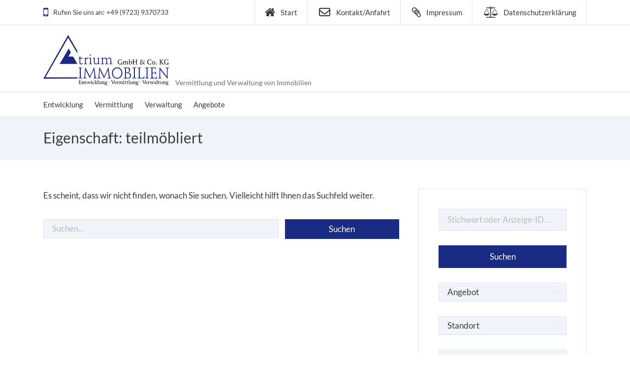

--- FILE ---
content_type: text/html; charset=UTF-8
request_url: https://www.atrium-immo.de/feature/teilmoebliert/
body_size: 8785
content:
<!DOCTYPE html>
<html lang="de">
<head>
<meta charset="UTF-8">
<meta http-equiv="X-UA-Compatible" content="IE=edge">
<meta name="viewport" content="width=device-width, initial-scale=1">
<link rel="profile" href="http://gmpg.org/xfn/11">
<link rel="pingback" href="https://www.atrium-immo.de/xmlrpc.php">

<title>teilmöbliert &#8211; Atrium Immobilien GmbH &amp; Co.KG</title>
<meta name='robots' content='max-image-preview:large' />
<link rel='dns-prefetch' href='//maps.googleapis.com' />

<link rel="alternate" type="application/rss+xml" title="Atrium Immobilien GmbH &amp; Co.KG &raquo; Feed" href="https://www.atrium-immo.de/feed/" />
<link rel="alternate" type="application/rss+xml" title="Atrium Immobilien GmbH &amp; Co.KG &raquo; Kommentar-Feed" href="https://www.atrium-immo.de/comments/feed/" />
<link rel="alternate" type="application/rss+xml" title="Atrium Immobilien GmbH &amp; Co.KG &raquo; teilmöbliert Eigenschaft Feed" href="https://www.atrium-immo.de/feature/teilmoebliert/feed/" />
<style id='wp-img-auto-sizes-contain-inline-css' type='text/css'>
img:is([sizes=auto i],[sizes^="auto," i]){contain-intrinsic-size:3000px 1500px}
/*# sourceURL=wp-img-auto-sizes-contain-inline-css */
</style>
<link rel='stylesheet' id='dashicons-css' href='https://www.atrium-immo.de/wp-includes/css/dashicons.min.css?ver=6.9' type='text/css' media='all' />
<link rel='stylesheet' id='menu-icon-font-awesome-css' href='https://www.atrium-immo.de/wp-content/plugins/menu-icons/css/fontawesome/css/all.min.css?ver=5.15.4' type='text/css' media='all' />
<link rel='stylesheet' id='menu-icons-extra-css' href='https://www.atrium-immo.de/wp-content/plugins/menu-icons/css/extra.min.css?ver=0.13.20' type='text/css' media='all' />
<style id='wp-emoji-styles-inline-css' type='text/css'>

	img.wp-smiley, img.emoji {
		display: inline !important;
		border: none !important;
		box-shadow: none !important;
		height: 1em !important;
		width: 1em !important;
		margin: 0 0.07em !important;
		vertical-align: -0.1em !important;
		background: none !important;
		padding: 0 !important;
	}
/*# sourceURL=wp-emoji-styles-inline-css */
</style>
<style id='wp-block-library-inline-css' type='text/css'>
:root{--wp-block-synced-color:#7a00df;--wp-block-synced-color--rgb:122,0,223;--wp-bound-block-color:var(--wp-block-synced-color);--wp-editor-canvas-background:#ddd;--wp-admin-theme-color:#007cba;--wp-admin-theme-color--rgb:0,124,186;--wp-admin-theme-color-darker-10:#006ba1;--wp-admin-theme-color-darker-10--rgb:0,107,160.5;--wp-admin-theme-color-darker-20:#005a87;--wp-admin-theme-color-darker-20--rgb:0,90,135;--wp-admin-border-width-focus:2px}@media (min-resolution:192dpi){:root{--wp-admin-border-width-focus:1.5px}}.wp-element-button{cursor:pointer}:root .has-very-light-gray-background-color{background-color:#eee}:root .has-very-dark-gray-background-color{background-color:#313131}:root .has-very-light-gray-color{color:#eee}:root .has-very-dark-gray-color{color:#313131}:root .has-vivid-green-cyan-to-vivid-cyan-blue-gradient-background{background:linear-gradient(135deg,#00d084,#0693e3)}:root .has-purple-crush-gradient-background{background:linear-gradient(135deg,#34e2e4,#4721fb 50%,#ab1dfe)}:root .has-hazy-dawn-gradient-background{background:linear-gradient(135deg,#faaca8,#dad0ec)}:root .has-subdued-olive-gradient-background{background:linear-gradient(135deg,#fafae1,#67a671)}:root .has-atomic-cream-gradient-background{background:linear-gradient(135deg,#fdd79a,#004a59)}:root .has-nightshade-gradient-background{background:linear-gradient(135deg,#330968,#31cdcf)}:root .has-midnight-gradient-background{background:linear-gradient(135deg,#020381,#2874fc)}:root{--wp--preset--font-size--normal:16px;--wp--preset--font-size--huge:42px}.has-regular-font-size{font-size:1em}.has-larger-font-size{font-size:2.625em}.has-normal-font-size{font-size:var(--wp--preset--font-size--normal)}.has-huge-font-size{font-size:var(--wp--preset--font-size--huge)}.has-text-align-center{text-align:center}.has-text-align-left{text-align:left}.has-text-align-right{text-align:right}.has-fit-text{white-space:nowrap!important}#end-resizable-editor-section{display:none}.aligncenter{clear:both}.items-justified-left{justify-content:flex-start}.items-justified-center{justify-content:center}.items-justified-right{justify-content:flex-end}.items-justified-space-between{justify-content:space-between}.screen-reader-text{border:0;clip-path:inset(50%);height:1px;margin:-1px;overflow:hidden;padding:0;position:absolute;width:1px;word-wrap:normal!important}.screen-reader-text:focus{background-color:#ddd;clip-path:none;color:#444;display:block;font-size:1em;height:auto;left:5px;line-height:normal;padding:15px 23px 14px;text-decoration:none;top:5px;width:auto;z-index:100000}html :where(.has-border-color){border-style:solid}html :where([style*=border-top-color]){border-top-style:solid}html :where([style*=border-right-color]){border-right-style:solid}html :where([style*=border-bottom-color]){border-bottom-style:solid}html :where([style*=border-left-color]){border-left-style:solid}html :where([style*=border-width]){border-style:solid}html :where([style*=border-top-width]){border-top-style:solid}html :where([style*=border-right-width]){border-right-style:solid}html :where([style*=border-bottom-width]){border-bottom-style:solid}html :where([style*=border-left-width]){border-left-style:solid}html :where(img[class*=wp-image-]){height:auto;max-width:100%}:where(figure){margin:0 0 1em}html :where(.is-position-sticky){--wp-admin--admin-bar--position-offset:var(--wp-admin--admin-bar--height,0px)}@media screen and (max-width:600px){html :where(.is-position-sticky){--wp-admin--admin-bar--position-offset:0px}}

/*# sourceURL=wp-block-library-inline-css */
</style><style id='global-styles-inline-css' type='text/css'>
:root{--wp--preset--aspect-ratio--square: 1;--wp--preset--aspect-ratio--4-3: 4/3;--wp--preset--aspect-ratio--3-4: 3/4;--wp--preset--aspect-ratio--3-2: 3/2;--wp--preset--aspect-ratio--2-3: 2/3;--wp--preset--aspect-ratio--16-9: 16/9;--wp--preset--aspect-ratio--9-16: 9/16;--wp--preset--color--black: #000000;--wp--preset--color--cyan-bluish-gray: #abb8c3;--wp--preset--color--white: #ffffff;--wp--preset--color--pale-pink: #f78da7;--wp--preset--color--vivid-red: #cf2e2e;--wp--preset--color--luminous-vivid-orange: #ff6900;--wp--preset--color--luminous-vivid-amber: #fcb900;--wp--preset--color--light-green-cyan: #7bdcb5;--wp--preset--color--vivid-green-cyan: #00d084;--wp--preset--color--pale-cyan-blue: #8ed1fc;--wp--preset--color--vivid-cyan-blue: #0693e3;--wp--preset--color--vivid-purple: #9b51e0;--wp--preset--gradient--vivid-cyan-blue-to-vivid-purple: linear-gradient(135deg,rgb(6,147,227) 0%,rgb(155,81,224) 100%);--wp--preset--gradient--light-green-cyan-to-vivid-green-cyan: linear-gradient(135deg,rgb(122,220,180) 0%,rgb(0,208,130) 100%);--wp--preset--gradient--luminous-vivid-amber-to-luminous-vivid-orange: linear-gradient(135deg,rgb(252,185,0) 0%,rgb(255,105,0) 100%);--wp--preset--gradient--luminous-vivid-orange-to-vivid-red: linear-gradient(135deg,rgb(255,105,0) 0%,rgb(207,46,46) 100%);--wp--preset--gradient--very-light-gray-to-cyan-bluish-gray: linear-gradient(135deg,rgb(238,238,238) 0%,rgb(169,184,195) 100%);--wp--preset--gradient--cool-to-warm-spectrum: linear-gradient(135deg,rgb(74,234,220) 0%,rgb(151,120,209) 20%,rgb(207,42,186) 40%,rgb(238,44,130) 60%,rgb(251,105,98) 80%,rgb(254,248,76) 100%);--wp--preset--gradient--blush-light-purple: linear-gradient(135deg,rgb(255,206,236) 0%,rgb(152,150,240) 100%);--wp--preset--gradient--blush-bordeaux: linear-gradient(135deg,rgb(254,205,165) 0%,rgb(254,45,45) 50%,rgb(107,0,62) 100%);--wp--preset--gradient--luminous-dusk: linear-gradient(135deg,rgb(255,203,112) 0%,rgb(199,81,192) 50%,rgb(65,88,208) 100%);--wp--preset--gradient--pale-ocean: linear-gradient(135deg,rgb(255,245,203) 0%,rgb(182,227,212) 50%,rgb(51,167,181) 100%);--wp--preset--gradient--electric-grass: linear-gradient(135deg,rgb(202,248,128) 0%,rgb(113,206,126) 100%);--wp--preset--gradient--midnight: linear-gradient(135deg,rgb(2,3,129) 0%,rgb(40,116,252) 100%);--wp--preset--font-size--small: 13px;--wp--preset--font-size--medium: 20px;--wp--preset--font-size--large: 36px;--wp--preset--font-size--x-large: 42px;--wp--preset--spacing--20: 0.44rem;--wp--preset--spacing--30: 0.67rem;--wp--preset--spacing--40: 1rem;--wp--preset--spacing--50: 1.5rem;--wp--preset--spacing--60: 2.25rem;--wp--preset--spacing--70: 3.38rem;--wp--preset--spacing--80: 5.06rem;--wp--preset--shadow--natural: 6px 6px 9px rgba(0, 0, 0, 0.2);--wp--preset--shadow--deep: 12px 12px 50px rgba(0, 0, 0, 0.4);--wp--preset--shadow--sharp: 6px 6px 0px rgba(0, 0, 0, 0.2);--wp--preset--shadow--outlined: 6px 6px 0px -3px rgb(255, 255, 255), 6px 6px rgb(0, 0, 0);--wp--preset--shadow--crisp: 6px 6px 0px rgb(0, 0, 0);}:where(.is-layout-flex){gap: 0.5em;}:where(.is-layout-grid){gap: 0.5em;}body .is-layout-flex{display: flex;}.is-layout-flex{flex-wrap: wrap;align-items: center;}.is-layout-flex > :is(*, div){margin: 0;}body .is-layout-grid{display: grid;}.is-layout-grid > :is(*, div){margin: 0;}:where(.wp-block-columns.is-layout-flex){gap: 2em;}:where(.wp-block-columns.is-layout-grid){gap: 2em;}:where(.wp-block-post-template.is-layout-flex){gap: 1.25em;}:where(.wp-block-post-template.is-layout-grid){gap: 1.25em;}.has-black-color{color: var(--wp--preset--color--black) !important;}.has-cyan-bluish-gray-color{color: var(--wp--preset--color--cyan-bluish-gray) !important;}.has-white-color{color: var(--wp--preset--color--white) !important;}.has-pale-pink-color{color: var(--wp--preset--color--pale-pink) !important;}.has-vivid-red-color{color: var(--wp--preset--color--vivid-red) !important;}.has-luminous-vivid-orange-color{color: var(--wp--preset--color--luminous-vivid-orange) !important;}.has-luminous-vivid-amber-color{color: var(--wp--preset--color--luminous-vivid-amber) !important;}.has-light-green-cyan-color{color: var(--wp--preset--color--light-green-cyan) !important;}.has-vivid-green-cyan-color{color: var(--wp--preset--color--vivid-green-cyan) !important;}.has-pale-cyan-blue-color{color: var(--wp--preset--color--pale-cyan-blue) !important;}.has-vivid-cyan-blue-color{color: var(--wp--preset--color--vivid-cyan-blue) !important;}.has-vivid-purple-color{color: var(--wp--preset--color--vivid-purple) !important;}.has-black-background-color{background-color: var(--wp--preset--color--black) !important;}.has-cyan-bluish-gray-background-color{background-color: var(--wp--preset--color--cyan-bluish-gray) !important;}.has-white-background-color{background-color: var(--wp--preset--color--white) !important;}.has-pale-pink-background-color{background-color: var(--wp--preset--color--pale-pink) !important;}.has-vivid-red-background-color{background-color: var(--wp--preset--color--vivid-red) !important;}.has-luminous-vivid-orange-background-color{background-color: var(--wp--preset--color--luminous-vivid-orange) !important;}.has-luminous-vivid-amber-background-color{background-color: var(--wp--preset--color--luminous-vivid-amber) !important;}.has-light-green-cyan-background-color{background-color: var(--wp--preset--color--light-green-cyan) !important;}.has-vivid-green-cyan-background-color{background-color: var(--wp--preset--color--vivid-green-cyan) !important;}.has-pale-cyan-blue-background-color{background-color: var(--wp--preset--color--pale-cyan-blue) !important;}.has-vivid-cyan-blue-background-color{background-color: var(--wp--preset--color--vivid-cyan-blue) !important;}.has-vivid-purple-background-color{background-color: var(--wp--preset--color--vivid-purple) !important;}.has-black-border-color{border-color: var(--wp--preset--color--black) !important;}.has-cyan-bluish-gray-border-color{border-color: var(--wp--preset--color--cyan-bluish-gray) !important;}.has-white-border-color{border-color: var(--wp--preset--color--white) !important;}.has-pale-pink-border-color{border-color: var(--wp--preset--color--pale-pink) !important;}.has-vivid-red-border-color{border-color: var(--wp--preset--color--vivid-red) !important;}.has-luminous-vivid-orange-border-color{border-color: var(--wp--preset--color--luminous-vivid-orange) !important;}.has-luminous-vivid-amber-border-color{border-color: var(--wp--preset--color--luminous-vivid-amber) !important;}.has-light-green-cyan-border-color{border-color: var(--wp--preset--color--light-green-cyan) !important;}.has-vivid-green-cyan-border-color{border-color: var(--wp--preset--color--vivid-green-cyan) !important;}.has-pale-cyan-blue-border-color{border-color: var(--wp--preset--color--pale-cyan-blue) !important;}.has-vivid-cyan-blue-border-color{border-color: var(--wp--preset--color--vivid-cyan-blue) !important;}.has-vivid-purple-border-color{border-color: var(--wp--preset--color--vivid-purple) !important;}.has-vivid-cyan-blue-to-vivid-purple-gradient-background{background: var(--wp--preset--gradient--vivid-cyan-blue-to-vivid-purple) !important;}.has-light-green-cyan-to-vivid-green-cyan-gradient-background{background: var(--wp--preset--gradient--light-green-cyan-to-vivid-green-cyan) !important;}.has-luminous-vivid-amber-to-luminous-vivid-orange-gradient-background{background: var(--wp--preset--gradient--luminous-vivid-amber-to-luminous-vivid-orange) !important;}.has-luminous-vivid-orange-to-vivid-red-gradient-background{background: var(--wp--preset--gradient--luminous-vivid-orange-to-vivid-red) !important;}.has-very-light-gray-to-cyan-bluish-gray-gradient-background{background: var(--wp--preset--gradient--very-light-gray-to-cyan-bluish-gray) !important;}.has-cool-to-warm-spectrum-gradient-background{background: var(--wp--preset--gradient--cool-to-warm-spectrum) !important;}.has-blush-light-purple-gradient-background{background: var(--wp--preset--gradient--blush-light-purple) !important;}.has-blush-bordeaux-gradient-background{background: var(--wp--preset--gradient--blush-bordeaux) !important;}.has-luminous-dusk-gradient-background{background: var(--wp--preset--gradient--luminous-dusk) !important;}.has-pale-ocean-gradient-background{background: var(--wp--preset--gradient--pale-ocean) !important;}.has-electric-grass-gradient-background{background: var(--wp--preset--gradient--electric-grass) !important;}.has-midnight-gradient-background{background: var(--wp--preset--gradient--midnight) !important;}.has-small-font-size{font-size: var(--wp--preset--font-size--small) !important;}.has-medium-font-size{font-size: var(--wp--preset--font-size--medium) !important;}.has-large-font-size{font-size: var(--wp--preset--font-size--large) !important;}.has-x-large-font-size{font-size: var(--wp--preset--font-size--x-large) !important;}
/*# sourceURL=global-styles-inline-css */
</style>

<style id='classic-theme-styles-inline-css' type='text/css'>
/*! This file is auto-generated */
.wp-block-button__link{color:#fff;background-color:#32373c;border-radius:9999px;box-shadow:none;text-decoration:none;padding:calc(.667em + 2px) calc(1.333em + 2px);font-size:1.125em}.wp-block-file__button{background:#32373c;color:#fff;text-decoration:none}
/*# sourceURL=/wp-includes/css/classic-themes.min.css */
</style>
<link rel='stylesheet' id='wpsight-listings-map-css' href='https://www.atrium-immo.de/wp-content/plugins/wpcasa/includes/listings-map/assets/css/wpsight-listings-map.min.css?ver=all' type='text/css' media='all' />
<link rel='stylesheet' id='skel-main-css' href='https://www.atrium-immo.de/wp-content/themes/wpcasa-sylt/assets/css/main.min.css?ver=3.0.0' type='text/css' media='all' />
<link rel='stylesheet' id='skel-grid-css' href='https://www.atrium-immo.de/wp-content/themes/wpcasa-sylt/assets/css/grid.min.css?ver=3.0.0' type='text/css' media='all' />
<link rel='stylesheet' id='wpsight-sylt-css' href='https://www.atrium-immo.de/wp-content/themes/wpcasa-sylt/style.css?ver=6.9' type='text/css' media='all' />
<link rel='stylesheet' id='photoswipe-css' href='https://www.atrium-immo.de/wp-content/themes/wpcasa-sylt/vendor/dimsemenov/PhotoSwipe/photoswipe.css?ver=4.1.0' type='text/css' media='all' />
<link rel='stylesheet' id='photoswipe-ui-css' href='https://www.atrium-immo.de/wp-content/themes/wpcasa-sylt/vendor/dimsemenov/PhotoSwipe/default-skin/default-skin.css?ver=4.1.0' type='text/css' media='all' />
<link rel='stylesheet' id='owlcarousel-css' href='https://www.atrium-immo.de/wp-content/themes/wpcasa-sylt/vendor/smashingboxes/owlcarousel/assets/owl.carousel.css?ver=2.0.0-beta' type='text/css' media='all' />
<link rel='stylesheet' id='google-fonts-css' href='//www.atrium-immo.de/wp-content/uploads/omgf/google-fonts/google-fonts.css?ver=1667474290' type='text/css' media='all' />
<link rel='stylesheet' id='immonex_oi2wp-css' href='https://www.atrium-immo.de/wp-content/plugins/immonex-openimmo2wp/css/style.min.css?ver=6.9' type='text/css' media='all' />
<script type="text/javascript" src="https://www.atrium-immo.de/wp-includes/js/jquery/jquery.min.js?ver=3.7.1" id="jquery-core-js"></script>
<script type="text/javascript" src="https://www.atrium-immo.de/wp-includes/js/jquery/jquery-migrate.min.js?ver=3.4.1" id="jquery-migrate-js"></script>
<script type="text/javascript" src="https://www.atrium-immo.de/wp-content/plugins/wpcasa/assets/js/jquery.tipTip.min.js?ver=1.3" id="jquery-tiptip-js"></script>
<script type="text/javascript" src="//maps.googleapis.com/maps/api/js?key=AIzaSyA-tj-T3WSvAZK0VGKV3TVaI29vdvbzHG4&amp;ver=1.4.3" id="wpsight-map-googleapi-js"></script>
<script type="text/javascript" src="https://www.atrium-immo.de/wp-content/themes/wpcasa-sylt/assets/js/responsive-menu.min.js?ver=1.0.2" id="responsive-menu-js"></script>
<script type="text/javascript" src="https://www.atrium-immo.de/wp-content/themes/wpcasa-sylt/assets/js/tiptip.min.js?ver=1.0.2" id="tiptip-js"></script>
<script type="text/javascript" src="https://www.atrium-immo.de/wp-content/themes/wpcasa-sylt/assets/js/jquery.matchHeight.min.js?ver=1.0.2" id="jquery-match-height-js"></script>
<script type="text/javascript" src="https://www.atrium-immo.de/wp-content/themes/wpcasa-sylt/assets/js/match-height.min.js?ver=1.0.2" id="match-height-js"></script>
<link rel="EditURI" type="application/rsd+xml" title="RSD" href="https://www.atrium-immo.de/xmlrpc.php?rsd" />
<meta name="generator" content="WordPress 6.9" />
<style type="text/css" media="screen">
	h1 a:hover, h2 a:hover, h3 a:hover, h4 a:hover, h5 a:hover, h6 a:hover, .accent, .site-header-top-info .icon:before, .wpsight-menu a:hover, .wpsight-menu .sub-menu a:hover, a.feature:hover .icon, .single-listing .wpsight-listing-section-features a.listing-term:hover, .single-listing .section-widget_listing_terms .listing-terms-blocks a.listing-term:hover { color:#1a2b83; }

	input[type="checkbox"]:checked + label:before, input[type="radio"]:checked + label:before, input[type="submit"],
input[type="reset"], input[type="button"], button, .button, input[type="submit"]:active, input[type="reset"]:active, input[type="button"]:active, button:active, .button:active, .calendar_wrap caption { background-color:#1a2b83; }

	input[type="checkbox"]:checked + label:before, input[type="radio"]:checked + label:before { border-color:#1a2b83; }

	input[type="submit"]:hover, input[type="reset"]:hover, input[type="button"]:hover, button:hover, .button:hover { background-color:rgba(26,43,131,.85); }

	input[type="submit"].alt, input[type="reset"].alt, input[type="button"].alt, button.alt, .button.alt { box-shadow:inset 0 0 0 2px rgba(26,43,131,.85); }

	input[type="submit"].alt:hover, input[type="reset"].alt:hover, input[type="button"].alt:hover, button.alt:hover, .button.alt:hover { box-shadow:inset 0 0 0 2px #1a2b83; }

	input[type="submit"].alt:active, input[type="reset"].alt:active, input[type="button"].alt:active, button.alt:active, .button.alt:active { box-shadow:inset 0 0 0 2px rgba(26,43,131,.75); }

	input[type="submit"].alt:active, input[type="reset"].alt:active, input[type="button"].alt:active, button.alt:active, .button.alt:active, input[type="submit"].alt, input[type="reset"].alt, input[type="button"].alt, button.alt, .button.alt { color:rgba(26,43,131,.75) !important; }

	input[type="submit"].alt:hover, input[type="reset"].alt:hover, input[type="button"].alt:hover, button.alt:hover, .button.alt:hover { color:#1a2b83 !important; }
@media screen and (max-width: 980px) {  }@media screen and (min-width: 981px) {  }@media screen and (max-width: 980px) {  }</style>
		<style type="text/css" id="wp-custom-css">
			.site-header.site-section {
	padding-top: 20px;
	padding-bottom: 5px;
}

h1 a:hover, h2 a:hover, h3 a:hover, h4 a:hover, h5 a:hover, h6 a:hover, .accent, .site-header-top-info .icon::before, .wpsight-menu a:hover, .wpsight-menu .sub-menu a:hover, a.feature:hover .icon, .single-listing .wpsight-listing-section-features a.listing-term:hover, .single-listing .section-widget_listing_terms .listing-terms-blocks a.listing-term:hover {
	color: #1a2b83;
}

h4 {
	color: #1a2b83;
}
		</style>
		</head>

<body class="archive tax-feature term-teilmoebliert term-5 wp-theme-wpcasa-sylt imnx-th-wpcasa-sylt imnx-th-wpcasa-sylt-1-4-3 imnx-th-wpcasa-sylt-1 ">
			
		
		
	<div class="site-header-top">
	
		<div class="container">
		
			<div class="row">
			
								<div class="4u 12u(medium)">		
					<div class="site-header-top-info">
						<i class="icon fa-mobile-phone"></i> Rufen Sie uns an: +49 (9723) 9370733					</div>		
				</div>
								
								
				<div class="8u 12u(medium)">	
					<nav class="nav-top" role="navigation" itemscope="itemscope" itemtype="http://schema.org/SiteNavigationElement"><div class="menu-topmenue-container"><ul id="menu-topmenue" class="wpsight-menu wpsight-menu-right"><li id="menu-item-114" class="first-menu-item menu-item  menu-item-type-post_type menu-item-object-page menu-item-home menu-item-114"><a href="https://www.atrium-immo.de/"><i class="_mi _before fa fa-home" aria-hidden="true" style="font-size:1.5em;"></i><span>Start</span></a></li>
<li id="menu-item-113" class="menu-item menu-item-type-post_type menu-item-object-page menu-item-113"><a href="https://www.atrium-immo.de/kontakt-anfahrt/"><i class="_mi _before far fa-envelope" aria-hidden="true" style="font-size:1.5em;"></i><span>Kontakt/Anfahrt</span></a></li>
<li id="menu-item-174" class="menu-item menu-item-type-post_type menu-item-object-page menu-item-174"><a href="https://www.atrium-immo.de/impressum/"><i class="_mi _before fa fa-paperclip" aria-hidden="true" style="font-size:1.5em;"></i><span>Impressum</span></a></li>
<li id="menu-item-173" class="last-menu-item menu-item menu-item-type-post_type menu-item-object-page menu-item-privacy-policy menu-item-173"><a rel="privacy-policy" href="https://www.atrium-immo.de/datenschutzerklaerung/"><i class="_mi _before fa fa-balance-scale" aria-hidden="true" style="font-size:1.5em;"></i><span>Datenschutzerklärung</span></a></li>
</ul></div></nav>				
				</div>				
							
			</div>
		
		</div>

	</div><!-- .site-header-top -->
	
	
	<header class="site-header site-section" role="banner" itemscope="itemscope" itemtype="http://schema.org/WPHeader">
	
		<div class="container clearfix">
		
			<div class="site-header-title">
			
							
									
					<div class="site-title site-title-logo">
						<a href="https://www.atrium-immo.de/" rel="home"><img src="https://www.atrium-immo.de/wp-content/uploads/2018/07/AtriumGmbHCoKG256.svg" alt="logo"></a>
					</div>
								
								
								<div class="site-description" itemprop="description">Vermittlung und Verwaltung von Immobilien</div>
							
			</div><!-- .site-header-title -->
	
				
		</div>
	
	</header>
	
	<nav class="nav-secondary" role="navigation" itemscope="itemscope" itemtype="http://schema.org/SiteNavigationElement"><div class="container"><ul id="menu-kurzmenu" class="wpsight-menu"><li id="menu-item-150" class="first-menu-item menu-item  menu-item-type-post_type menu-item-object-page menu-item-150"><a href="https://www.atrium-immo.de/entwicklung/">Entwicklung</a></li>
<li id="menu-item-151" class="menu-item menu-item-type-post_type menu-item-object-page menu-item-151"><a href="https://www.atrium-immo.de/vermittlung/">Vermittlung</a></li>
<li id="menu-item-152" class="menu-item menu-item-type-post_type menu-item-object-page menu-item-152"><a href="https://www.atrium-immo.de/verwaltung/">Verwaltung</a></li>
<li id="menu-item-3102" class="last-menu-item menu-item menu-item-type-post_type menu-item-object-page menu-item-3102"><a href="https://www.atrium-immo.de/vermittlung/objektangebote/">Angebote</a></li>
</ul></div></nav>	
	<div class="site-top site-section site-page-title">
	
		<div class="container">
			<h2 class="page-title">Eigenschaft: <span>teilmöbliert</span></h2>		</div>
	
	</div>

	<div class="site-main site-section">
	
		<div class="container">
		
			<div class="content-sidebar-wrap row 150%">
	
				<main class="content 8u 12u$(medium)" role="main" itemprop="mainContentOfPage">

										
						
<section class="no-results not-found">
	<div class="page-content">
		
			<p>Es scheint, dass wir nicht finden, wonach Sie suchen. Vielleicht hilft Ihnen das Suchfeld weiter.</p>
			
	<form role="search" method="get" class="search-form" action="https://www.atrium-immo.de/">
		<div class="row 50%">
			<div class="8u 12u(medium)">
				<label>
					<span class="screen-reader-text">Suche nach</span>
					<input type="search" class="search-field" placeholder="Suchen&hellip;" value="" name="s">
				</label>
			</div>
			<div class="4u 6u(medium)">
				<input type="submit" class="search-submit fit" value="Suchen">
			</div>
		</div>
	</form>
	
			</div><!-- .page-content -->
</section><!-- .no-results -->					
									
				</main>
				
								
<aside class="sidebar 4u 12u$(medium)" role="complementary" itemscope="itemscope" itemtype="http://schema.org/WPSideBar">
	
		
				
			<section id="section-wpsight_sylt_listings_search-2" class="widget-section section-widget_listings_search"><div id="wpsight_sylt_listings_search-2" class="widget widget_listings_search"><form method="get" action="https://www.atrium-immo.de/vermittlung/objektangebote/" class="wpsight-listings-search horizontal">
	
	<div class="listings-search-default">
		<div class="row">
			<div class="listings-search-field listings-search-field-text listings-search-field-keyword 9u 12u$(medium)">
	<input class="listing-search-keyword text" title="Stichwort oder Anzeige-ID&hellip;" name="keyword" type="text" value="" placeholder="Stichwort oder Anzeige-ID&hellip;" />
</div><!-- .listings-search-field-keyword --><div class="listings-search-field listings-search-field-submit listings-search-field-submit 3u 12u$(medium)">
	<input type="submit" value="Suchen">
</div><!-- .listings-search-field-submit --><div class="listings-search-field listings-search-field-select listings-search-field-offer 2u 12u$(medium)">

	<div class="select-wrapper">

		<select class="listing-search-offer select" name="offer">		
			<option value="">Angebot</option>								
												
												
				<option value="sale" data-default="false">Zum Verkauf</option>
											
												
												
				<option value="rent" data-default="false">Zur Miete</option>
											
										
		</select><!-- .listing-search-offer -->
	
	</div>

</div><!-- .listings-search-field-offer --><div class="listings-search-field listings-search-field-taxonomy_select listings-search-field-location 3u 12u$(medium)">

		
	<div class="select-wrapper">
		<select name='location' id='location' class='listing-search-location select'>
	<option value='' selected='selected'>Standort</option>
</select>
	</div>

</div><!-- .listings-search-field-location --><div class="listings-search-field listings-search-field-taxonomy_select listings-search-field-listing-type 3u 12u$(medium)">

		
	<div class="select-wrapper">
		<select name='listing-type' id='listing-type' class='listing-search-listing-type select'>
	<option value='' selected='selected'>Anzeigentyp</option>
</select>
	</div>

</div><!-- .listings-search-field-listing-type --><div class="listings-search-field listings-search-field-select listings-search-field-details_1 2u 6u(medium)">

	<div class="select-wrapper">

		<select class="listing-search-details_1 select" name="bedrooms">		
			<option value="">Schlafzimmer</option>								
												
												
											
												
												
				<option value="1" data-default="false">1</option>
											
												
												
				<option value="2" data-default="false">2</option>
											
												
												
				<option value="3" data-default="false">3</option>
											
												
												
				<option value="4" data-default="false">4</option>
											
												
												
				<option value="5" data-default="false">5</option>
											
												
												
				<option value="6" data-default="false">6</option>
											
												
												
				<option value="7" data-default="false">7</option>
											
												
												
				<option value="8" data-default="false">8</option>
											
												
												
				<option value="9" data-default="false">9</option>
											
												
												
				<option value="10" data-default="false">10</option>
											
										
		</select><!-- .listing-search-details_1 -->
	
	</div>

</div><!-- .listings-search-field-details_1 --><div class="listings-search-field listings-search-field-select listings-search-field-details_2 2u 6u$(medium)">

	<div class="select-wrapper">

		<select class="listing-search-details_2 select" name="bathrooms">		
			<option value="">Badezimmer</option>								
												
												
											
												
												
				<option value="1" data-default="false">1</option>
											
												
												
				<option value="2" data-default="false">2</option>
											
												
												
				<option value="3" data-default="false">3</option>
											
												
												
				<option value="4" data-default="false">4</option>
											
												
												
				<option value="5" data-default="false">5</option>
											
												
												
				<option value="6" data-default="false">6</option>
											
												
												
				<option value="7" data-default="false">7</option>
											
												
												
				<option value="8" data-default="false">8</option>
											
												
												
				<option value="9" data-default="false">9</option>
											
												
												
				<option value="10" data-default="false">10</option>
											
										
		</select><!-- .listing-search-details_2 -->
	
	</div>

</div><!-- .listings-search-field-details_2 -->		</div>
	</div><!-- .listings-search-default -->
	
		
		<div class="listings-search-advanced">
			<div class="row">
				<div class="listings-search-field listings-search-field-text listings-search-field-min 3u 6u(medium)">
	<input class="listing-search-min text" title="Preis (min)" name="min" type="text" value="" placeholder="Preis (min)" />
</div><!-- .listings-search-field-min --><div class="listings-search-field listings-search-field-text listings-search-field-max 3u 6u$(medium)">
	<input class="listing-search-max text" title="Preis (max)" name="max" type="text" value="" placeholder="Preis (max)" />
</div><!-- .listings-search-field-max --><div class="listings-search-field listings-search-field-select listings-search-field-orderby 3u 6u(medium)">

	<div class="select-wrapper">

		<select class="listing-search-orderby select" name="orderby">		
			<option value="">Sortieren nach</option>								
												
												
				<option value="date" selected='selected' data-default="true">Datum</option>
											
												
												
				<option value="price" data-default="false">Preis</option>
											
												
												
				<option value="title" data-default="false">Titel</option>
											
										
		</select><!-- .listing-search-orderby -->
	
	</div>

</div><!-- .listings-search-field-orderby --><div class="listings-search-field listings-search-field-select listings-search-field-order 3u 6u$(medium)">

	<div class="select-wrapper">

		<select class="listing-search-order select" name="order">		
			<option value="">Sortieren</option>								
												
												
				<option value="asc" data-default="false">auf</option>
											
												
												
				<option value="desc" selected='selected' data-default="true">ab</option>
											
										
		</select><!-- .listing-search-order -->
	
	</div>

</div><!-- .listings-search-field-order --><div class="listings-search-field listings-search-field-taxonomy_checkbox listings-search-field-feature width-auto">
	
		
		
	
</div><!-- .listings-search-field-feature -->			</div>
		</div><!-- .listings-search-advanced -->
			
				<span class="listings-search-advanced-toggle">Erweitert</span>			
		
		
				<span class="listings-search-reset">Zurücksetzen</span>			
		
			
</form><!-- .wpsight-listings-search --></div></section>		
			
	
</aside>			
			</div><!-- .content-sidebar-wrap -->
		
		</div><!-- .container -->
	
	</div><!-- .site-main -->


		<div class="site-footer-bg">

						
			<footer class="site-footer site-section" role="contentinfo" itemscope="itemscope" itemtype="http://schema.org/WPFooter">
				
				<div class="container">
					
					<div class="row">
				
						<div class="12u$">
				
							<p>
								Copyright &copy; <span itemprop="copyrightYear">2026</span> &sdot;
								<a href="https://www.atrium-immo.de/" rel="home" itemprop="copyrightHolder">Atrium Immobilien GmbH &amp; Co.KG</a> &sdot;
								Betrieben mit <a href="http://wordpress.org">WordPress</a> &amp; <a href="https://wpcasa.com">WPCasa</a>
							</p>
					
						</div>
					
					</div>
				
				</div><!-- .container -->
		
			</footer>
			
		</div><!-- .site-footer-bg -->
		
	</div><!-- .site-container -->

	<script type="speculationrules">
{"prefetch":[{"source":"document","where":{"and":[{"href_matches":"/*"},{"not":{"href_matches":["/wp-*.php","/wp-admin/*","/wp-content/uploads/*","/wp-content/*","/wp-content/plugins/*","/wp-content/themes/wpcasa-sylt/*","/*\\?(.+)"]}},{"not":{"selector_matches":"a[rel~=\"nofollow\"]"}},{"not":{"selector_matches":".no-prefetch, .no-prefetch a"}}]},"eagerness":"conservative"}]}
</script>
<!-- Matomo -->
<script>
  var _paq = window._paq = window._paq || [];
  /* tracker methods like "setCustomDimension" should be called before "trackPageView" */
  _paq.push(["setDomains", ["*.www.atrium-immo.de"]]);
  _paq.push(["enableCrossDomainLinking"]);
  _paq.push(['trackPageView']);
  _paq.push(['enableLinkTracking']);
  (function() {
    var u="https://stats.ifactory.net/";
    _paq.push(['setTrackerUrl', u+'piwik.php']);
    _paq.push(['setSiteId', '93']);
    var d=document, g=d.createElement('script'), s=d.getElementsByTagName('script')[0];
    g.async=true; g.src=u+'piwik.js'; s.parentNode.insertBefore(g,s);
  })();
</script>
<!-- End Matomo Code -->
<script type="text/javascript" src="https://www.atrium-immo.de/wp-content/plugins/wpcasa/assets/js/jquery.cookie.js?ver=1.4.1" id="jquery-cookie-js"></script>
<script type="text/javascript" id="wpsight-listings-search-js-extra">
/* <![CDATA[ */
var wpsight_localize = {"cookie_path":"/","cookie_search_query":"wpcasa_search_query"};
//# sourceURL=wpsight-listings-search-js-extra
/* ]]> */
</script>
<script type="text/javascript" src="https://www.atrium-immo.de/wp-content/plugins/wpcasa/assets/js/wpsight-listings-search.js?ver=1.4.3" id="wpsight-listings-search-js"></script>
<script type="text/javascript" id="wpsight-listings-search-advanced-js-extra">
/* <![CDATA[ */
var wpsight_localize = {"cookie_path":"/","cookie_search_advanced":"wpcasa_advanced_search"};
//# sourceURL=wpsight-listings-search-advanced-js-extra
/* ]]> */
</script>
<script type="text/javascript" src="https://www.atrium-immo.de/wp-content/plugins/wpcasa-advanced-search/assets/js/listings-search-advanced.min.js?ver=1.1.1" id="wpsight-listings-search-advanced-js"></script>
<script type="text/javascript" src="https://www.atrium-immo.de/wp-content/themes/wpcasa-sylt/vendor/dimsemenov/PhotoSwipe/photoswipe.min.js?ver=4.1.0" id="photoswipe-js"></script>
<script type="text/javascript" src="https://www.atrium-immo.de/wp-content/themes/wpcasa-sylt/vendor/dimsemenov/PhotoSwipe/photoswipe-ui-default.min.js?ver=4.1.0" id="photoswipe-ui-js"></script>
<script type="text/javascript" src="https://www.atrium-immo.de/wp-content/themes/wpcasa-sylt/vendor/smashingboxes/owlcarousel/owl.carousel.min.js?ver=2.0.0-beta" id="owlcarousel-js"></script>
<script id="wp-emoji-settings" type="application/json">
{"baseUrl":"https://s.w.org/images/core/emoji/17.0.2/72x72/","ext":".png","svgUrl":"https://s.w.org/images/core/emoji/17.0.2/svg/","svgExt":".svg","source":{"concatemoji":"https://www.atrium-immo.de/wp-includes/js/wp-emoji-release.min.js?ver=6.9"}}
</script>
<script type="module">
/* <![CDATA[ */
/*! This file is auto-generated */
const a=JSON.parse(document.getElementById("wp-emoji-settings").textContent),o=(window._wpemojiSettings=a,"wpEmojiSettingsSupports"),s=["flag","emoji"];function i(e){try{var t={supportTests:e,timestamp:(new Date).valueOf()};sessionStorage.setItem(o,JSON.stringify(t))}catch(e){}}function c(e,t,n){e.clearRect(0,0,e.canvas.width,e.canvas.height),e.fillText(t,0,0);t=new Uint32Array(e.getImageData(0,0,e.canvas.width,e.canvas.height).data);e.clearRect(0,0,e.canvas.width,e.canvas.height),e.fillText(n,0,0);const a=new Uint32Array(e.getImageData(0,0,e.canvas.width,e.canvas.height).data);return t.every((e,t)=>e===a[t])}function p(e,t){e.clearRect(0,0,e.canvas.width,e.canvas.height),e.fillText(t,0,0);var n=e.getImageData(16,16,1,1);for(let e=0;e<n.data.length;e++)if(0!==n.data[e])return!1;return!0}function u(e,t,n,a){switch(t){case"flag":return n(e,"\ud83c\udff3\ufe0f\u200d\u26a7\ufe0f","\ud83c\udff3\ufe0f\u200b\u26a7\ufe0f")?!1:!n(e,"\ud83c\udde8\ud83c\uddf6","\ud83c\udde8\u200b\ud83c\uddf6")&&!n(e,"\ud83c\udff4\udb40\udc67\udb40\udc62\udb40\udc65\udb40\udc6e\udb40\udc67\udb40\udc7f","\ud83c\udff4\u200b\udb40\udc67\u200b\udb40\udc62\u200b\udb40\udc65\u200b\udb40\udc6e\u200b\udb40\udc67\u200b\udb40\udc7f");case"emoji":return!a(e,"\ud83e\u1fac8")}return!1}function f(e,t,n,a){let r;const o=(r="undefined"!=typeof WorkerGlobalScope&&self instanceof WorkerGlobalScope?new OffscreenCanvas(300,150):document.createElement("canvas")).getContext("2d",{willReadFrequently:!0}),s=(o.textBaseline="top",o.font="600 32px Arial",{});return e.forEach(e=>{s[e]=t(o,e,n,a)}),s}function r(e){var t=document.createElement("script");t.src=e,t.defer=!0,document.head.appendChild(t)}a.supports={everything:!0,everythingExceptFlag:!0},new Promise(t=>{let n=function(){try{var e=JSON.parse(sessionStorage.getItem(o));if("object"==typeof e&&"number"==typeof e.timestamp&&(new Date).valueOf()<e.timestamp+604800&&"object"==typeof e.supportTests)return e.supportTests}catch(e){}return null}();if(!n){if("undefined"!=typeof Worker&&"undefined"!=typeof OffscreenCanvas&&"undefined"!=typeof URL&&URL.createObjectURL&&"undefined"!=typeof Blob)try{var e="postMessage("+f.toString()+"("+[JSON.stringify(s),u.toString(),c.toString(),p.toString()].join(",")+"));",a=new Blob([e],{type:"text/javascript"});const r=new Worker(URL.createObjectURL(a),{name:"wpTestEmojiSupports"});return void(r.onmessage=e=>{i(n=e.data),r.terminate(),t(n)})}catch(e){}i(n=f(s,u,c,p))}t(n)}).then(e=>{for(const n in e)a.supports[n]=e[n],a.supports.everything=a.supports.everything&&a.supports[n],"flag"!==n&&(a.supports.everythingExceptFlag=a.supports.everythingExceptFlag&&a.supports[n]);var t;a.supports.everythingExceptFlag=a.supports.everythingExceptFlag&&!a.supports.flag,a.supports.everything||((t=a.source||{}).concatemoji?r(t.concatemoji):t.wpemoji&&t.twemoji&&(r(t.twemoji),r(t.wpemoji)))});
//# sourceURL=https://www.atrium-immo.de/wp-includes/js/wp-emoji-loader.min.js
/* ]]> */
</script>

</body>
</html>

--- FILE ---
content_type: text/css
request_url: https://www.atrium-immo.de/wp-content/themes/wpcasa-sylt/style.css?ver=6.9
body_size: 9480
content:
/**
	Theme Name: WPCasa Sylt
	Theme URI: https://wpcasa.com/downloads/wpcasa-sylt/
	Author: WPSight
	Author URI: http://wpsight.com
	Description: Professional real estate WordPress theme built for WPCasa.
	Version: 1.0.2
	License: GNU General Public License v2 or later
	License URI: http://www.gnu.org/licenses/gpl-2.0.html
	Text Domain: wpcasa-sylt
*/

/* Basic Elements
================================================== */

body {
	background-color: #fff;
}

a {
	-moz-transition: color 0.1s ease-in-out;
	-webkit-transition: color 0.1s ease-in-out;
	-ms-transition: color 0.1s ease-in-out;
	transition: color 0.1s ease-in-out;
	color: #3c3b3b;
}

a:hover {
	color: rgba(60,59,59,.75);
}

h1, h2, h3,
h4, h5, h6 {
	color: #3c3b3b;
	font-weight: 400;
	margin-bottom: 20px;
}

h1 a:hover, h2 a:hover, h3 a:hover,
h4 a:hover, h5 a:hover, h6 a:hover {
	color: #a4ce59;
}

img {
	max-width: 100%;
	height: auto;
}

hr {
	border-bottom-width: 1px;
	margin: 0 auto;
}

.badge {
	background-color: #5a5a5a;
	-webkit-border-radius: 0;
	-moz-border-radius: 0;
	color: #fff;
	font-size: smaller;
	padding: 5px 15px;
}

.accent {
	color: #a4ce59;
}

.oembed {
	height: 0;
	margin-bottom: 2em;
	position: relative;
	padding-bottom: 56.25%; /* 16:9 */
	padding-top: 25px;
}
.oembed iframe {
	position: absolute;
	top: 0;
	left: 0;
	width: 100%;
	height: 100%;
}

table tbody tr:nth-child(2n+1) {
	background-color: #f1f5f9;
}

table tbody tr {
	border-color: #dfe2e6;
}

table thead {
	border-bottom: 1px solid #dfe2e6;
}

table tfoot {
	border-top: 1px solid #dfe2e6;
}

/* Text meant only for screen readers */

.screen-reader-text {
	clip: rect(1px, 1px, 1px, 1px);
	position: absolute !important;
}

.screen-reader-text:hover,
.screen-reader-text:active,
.screen-reader-text:focus {
	background-color: #f1f1f1;
	box-shadow: 0 0 2px 2px rgba(0, 0, 0, 0.6);
	clip: auto !important;
	color: #21759b;
	display: block;
	font-size: 14px;
	font-weight: bold;
	height: auto;
	left: 5px;
	line-height: normal;
	padding: 15px 23px 14px;
	text-decoration: none;
	top: 5px;
	width: auto;
	z-index: 100000; /* Above WP toolbar */
}

/* Typography
================================================== */

body, input, select, textarea {
	color: #3c3b3b;
	font-family: Lato, 'Helvetica Neue', Helvetica, Arial, sans-serif;
	font-size: 17px;
	line-height: 1.65em;
}

strong {
	color: inherit;
}

/* Header
================================================== */

.site-header-top {
	border-bottom: 1px solid #dfe2e6;
	vertical-align: middle;
}

.site-header-top-info {
	font-size: .8em;	
}

.site-header-top-info {
	height: 50px;
	line-height: 50px;
	padding-left: 20px;
	position: relative;
}

.site-header-top-info .icon:before {
	color: #a4ce59;
	font-size: 1.75em;
	left: -20px;
	line-height: inherit;
	position: absolute;
	vertical-align: middle;
	width: 20px;
}

.site-header.site-section {
	padding-bottom: 40px;
	padding-top: 40px;
}

.site-header-title {
	float: left;
	width: auto;
}

.site-header-title .site-title-logo {
	display: inline-block;
	margin-right: 10px;
}

.site-header-title .site-title-text {
	display: inline-block;
	font-size: 28px;
	line-height: 60px;
	margin-bottom: 0;
	margin-right: 10px;
}

.site-header-title .site-description {
	display: inline-block;
	font-size: smaller;
	line-height: normal;
	opacity: .75;
}

.site-header nav {
	float: right;
	width: auto;
}

.site-title-logo a {
	display: block;
	line-height: 0;
}

#banner {
	padding: 80px 20px 60px;
}

@media screen and (max-width: 980px) {
	
	.site-header-top-info {
		text-align: center;
	}
	
	.site-header.site-section {
		padding-bottom: 0;
		padding-top: 40px;
	}
	
	.site-header .container {
		border-bottom: 0;
	}
	
	.site-header-title {
		float: none;
		margin-bottom: 40px;
		text-align: center;
	}
	
	.site-header-title h1,
	.site-header-title .site-description {
		display: block;
		text-align: center;
	}
	
	.site-header-title .site-description {
		margin-bottom: 40px;
	}
	
	.site-header nav {
		float: none;
	}
	
	.site-header .container,
	.nav-secondary .container {
		width: 100%;
	}
	
	#banner {
		padding: 60px 20px 40px;
	}

}

/* Menu
================================================== */

.wpsight-menu a {
	font-size: .9em;
}

.wpsight-menu a:hover {
	color: #a4ce59;
}

.wpsight-menu a,
.wpsight-menu .sub-menu a {
	height: 50px;
	line-height: 50px;	
}

.wpsight-menu .sub-menu {
	background-color: rgba(241,245,249,.95);
	border-top: 1px solid #dfe2e6;
}

.wpsight-menu .sub-menu a {
	border-color: #dfe2e6;
}

.wpsight-menu .sub-menu a:hover {
	background-color: transparent;
	color: #a4ce59;
}

.wpsight-menu .sub-menu .sub-menu {
	margin: -51px 0 0 199px;
}

.wpsight-menu .menu-item.menu-item-has-children > a:after {
	content: "\f107";
	-moz-osx-font-smoothing: grayscale;
	-webkit-font-smoothing: antialiased;
	display: inline-block;
	font-family: FontAwesome;
	margin-left: 5px;
	margin-right: -3px;
	text-transform: none !important;
	vertical-align: baseline;
}

.wpsight-menu .sub-menu .menu-item.menu-item-has-children > a:after {
	content: "\f105";
	float: right;
}

/** Primary menu */

.nav-primary .wpsight-menu a {
	font-size: 1em;
}

.nav-primary .wpsight-menu .sub-menu a {
	font-size: .9em;
}

/** Top menu */

.nav-top .menu-item i._before {
	margin-right: .5em;
}

.nav-top .menu-item i._mi {
	margin-top: -.2em;
}

@media screen and (min-width: 981px) {
	
	.nav-top .wpsight-menu a {
		border-right: 1px solid #dfe2e6;
		padding: 0 20px;
	}
	
	.nav-top .wpsight-menu > .first-menu-item > a {
		border-left: 1px solid #dfe2e6;
	}

	.nav-top .wpsight-menu .sub-menu {
		margin-left: 0;
	}
	
	.nav-top .wpsight-menu .sub-menu .sub-menu {
		margin-left: 199px;
	}

}

@media screen and (max-width: 980px) {
	
	.nav-top {
		margin: 0 -6%;
	}

	.wpsight-menu .menu-item.menu-item-has-children > a:after,
	.wpsight-menu .sub-menu .menu-item.menu-item-has-children > a:after {
		display: none;
	}

}

/** Secondary menu */

.nav-secondary {
	border-bottom: 1px solid #dfe2e6;
	border-top: 1px solid #dfe2e6;
}

/** Responsive menu */

.responsive-menu-icon::before {
	background-color: #f1f5f9;
}

.nav-top .responsive-menu-icon::before,
.nav-primary .responsive-menu-icon::before {
	border-top: 1px solid #dfe2e6;
	border-bottom: 0;
}

.nav-secondary .responsive-menu-icon::before {
	border: 0;
}

@media screen and (max-width: 980px) {

	.wpsight-menu.responsive-menu .sub-menu {
		background-color: rgba(241,245,249,.5);
	}
	
	.nav-top .wpsight-menu.responsive-menu .sub-menu li.current-menu-item > a:hover,
	.nav-top .wpsight-menu.responsive-menu li a,
	.nav-top .wpsight-menu.responsive-menu li a:hover,
	.nav-top .wpsight-menu.responsive-menu li.current-menu-item > a,
	.nav-top .wpsight-menu.responsive-menu > .menu-item-has-children:before {
		color: inherit;
	}

}

/* General
================================================== */

.site-section {
	padding: 60px 0 40px;
}

.site-page-title.site-section {
	background-color: #f1f5f9;
	border-bottom: 1px solid #dfe2e6;
	border-top: 1px solid #dfe2e6;
	padding: 20px 0;
}

.site-page-title.has-term-description {
	padding: 25px 0 30px;
}

.nav-secondary + .site-page-title {
	border-top: 0;
}

.site-page-title .page-title {
	margin-bottom: 0;
}

.site-section-title {
	margin-bottom: 30px;
}

.post.hentry {
	margin-bottom: 40px;
}

.taxonomy-description {
	margin-top: 10px;
}

.taxonomy-description *:last-child {
	margin-bottom: 0;
}

.entry-footer {
	padding-top: 20px;
}

.site-top {
	background-color: #f1f5f9;
	border-bottom: 1px solid #dfe2e6;
	border-top: 1px solid #dfe2e6;
	padding: 40px 0 20px;
}

.nav-secondary + .site-top {
	border-top: 0;
}

.site-bottom {
	background-color: #f1f5f9;
	border-top: 1px solid #dfe2e6;
	padding: 40px 0 20px;
}

@media screen and (max-width: 980px) {

	.site-page-title.site-section,
	.entry-header .entry-title {
		text-align: center;
	}

}

/* Call to Action
================================================== */

.site-cta {
	background-color: #f1f5f9;
	border-bottom: 1px solid #dfe2e6;
	border-top: 1px solid #dfe2e6;
	text-align: center;
}

.site-cta .cta-title {
	font-size: 1.5em;
}

.site-cta .cta-title h2 {
	margin-bottom: 20px;
}

.site-cta-special .cta-title h2 {
	color: inherit;
}

.site-cta .cta-description {
	margin: 0 auto;
	max-width: 66%;
}

.site-cta .cta-button {
	margin-bottom: 2em;
}

.site-cta .cta-button .button {
	height: 3.25em;
	line-height: 3.25em;
	padding: 0 6em;
}

@media screen and (max-width: 980px) {

	.site-cta .cta-title h2 {
		font-size: 1.25em;
	}
	
	.site-cta .cta-description {
		max-width: 90%;
	}

}

/* Feature Icons
================================================== */

a.feature {
	color: rgba(255,255,255,.25);
	display: block;
	padding: 30px;
	text-align: center;
	text-decoration: none;
	-moz-transition: background-color 0.1s ease-in-out;
	-webkit-transition: background-color 0.1s ease-in-out;
	-ms-transition: background-color 0.1s ease-in-out;
	transition: background-color 0.1s ease-in-out;
}

a.feature,
a.feature .icon,
a.feature .feature-title,
a.feature .feature-description {
	-moz-transition: color 0.1s ease-in-out;
	-webkit-transition: color 0.1s ease-in-out;
	-ms-transition: color 0.1s ease-in-out;
	transition: color 0.1s ease-in-out;
}

a.feature .icon {
	display: block;
	font-size: 2em;
	margin-bottom: 10px;
}

a.feature .feature-title {
	color: rgba(255,255,255,1);
	display: block;
}

a.feature .feature-description {
	font-size: .75em;
}

a.feature:hover {
	background-color: rgba(255,255,255,.025);
}

a.feature:hover .icon {
	color: #a4ce59;
}

a.feature:hover .feature-description {
	color: #fff;
}

/* Home
================================================== */

#home-slider {
	position: relative;
}

.nav-secondary + #home-slider {
	margin-top: -1px;
}

#home-icons {
	background-color: #3c3b3b;
	color: #fff;
	padding: 0;
}

#home-search {
	background-color: #f1f5f9;
	border-bottom: 1px solid #dfe2e6;
}

#home-search .wpsight-listings-search {
	background-color: #fff;
}

#home-search .listings-search-reset,
#home-search .listings-search-advanced-toggle {
	background-color: rgba(60,59,59,.05);
}

#home-listings {

}

#home-listings .home-section {
	margin-bottom: 40px;
}

#home-listings .home-section:last-child {
	margin-bottom: 0;
}

#home-carousel {
	padding: 80px 0 40px;
}

@media screen and (max-width: 980px) {

	#home-search {
		padding: 40px 0;
	}
	
	#home-tagline {
		line-height: 1.5;
		padding: 60px 0;
		text-align: center;
	}
	
	#home-tagline + #home-search {
		margin-top: 0;
	}
	
	.site-section {
		padding: 40px 0 1px;
	}
	
	.site-section-title {
		margin-bottom: 40px;
		text-align: center;
	}
	
	.site-section-title .align-right {
		padding-top: 20px;
		text-align: center;
	}
	
	#home-listings .home-section {
		margin-bottom: 0;
	}
	
	.site-cta .cta-button .button {
		padding: 0 2em;
	}
	
	#home-carousel {
		padding: 40px 0 20px;
	}

}

/* Listings Search
================================================== */

.wpsight-listings-search-sc {
	margin-bottom: 80px;
}

.wpsight-listings-search {
	border: 1px solid #dfe2e6;
	padding: 40px 40px 10px;
	position: relative;
}

.site-top .wpsight-listings-search,
.site-bottom .wpsight-listings-search,
.site-footer-bg .wpsight-listings-search {
	background-color: #fff;
}

.site-footer-bg .wpsight-listings-search {
	border: 0;
}

.listings-search-field {
	margin-bottom: 30px;
}

.listings-search-field-taxonomy_checkbox {
	margin-bottom: 14px;
}

.listings-search-field-keyword input {
	height: 2.6em;
	line-height: 2.6em;
}

.listings-search-field-submit input {
	height: 2.7em;
	line-height: 2.7em;
	width: 100%;
}

.listings-search-advanced {
	display: none;
}

.listings-search-reset,
.listings-search-advanced-toggle {
	background-color: #1f5f9;
	border-top: 0;
	border-bottom-left-radius: 4px;
	border-bottom-right-radius: 4px;
	bottom: -31px;
	cursor: pointer;
	font-size: small;
	left: 40px;
	line-height: 30px;
	padding: 0 30px 0 15px;
	position: absolute;
}

.site-top .listings-search-reset,
.site-top .listings-search-advanced-toggle,
.site-bottom .listings-search-reset,
.site-bottom .listings-search-advanced-toggle {
	background-color: rgba(60,59,59,.05);
}

.content .listings-search-reset,
.content .listings-search-advanced-toggle,
.sidebar .listings-search-reset,
.sidebar .listings-search-advanced-toggle {
	background-color: #f1f5f9;
}

.site-footer-bg .listings-search-reset,
.site-footer-bg .listings-search-advanced-toggle {
	background-color: rgba(244,244,244,.1);
	color: #fff;
}

.listings-search-advanced-toggle {
	left: auto;
	right: 40px;
}

.listings-search-reset:before,
.listings-search-advanced-toggle:before {
	content: "\f107";
	color: rgba(144,144,144,.75);
	-moz-osx-font-smoothing: grayscale;
	-webkit-font-smoothing: antialiased;
	font-family: FontAwesome;
	font-size: inherit;
	font-weight: 300;
	height: 30px;
	line-height: 30px;
	position: absolute;
	right: 5px;
	text-align: center;
	text-transform: none !important;
	top: 0;
	vertical-align: middle;
	width: 25px;
}

.listings-search-advanced-toggle.open:before {
	content: "\f106";
}

.listings-search-reset:before {
	content: "\f100";
}

@media screen and (max-width: 980px) {
	
	.listings-search-reset {
		left: 10px;
	}
	
	.listings-search-advanced-toggle {
		right: 10px;
	}
	
}

/* Vertical */

.vertical .listings-search-field.\31 2u\28medium\29,
.vertical .listings-search-field.\31 2u\24\28medium\29,
.sidebar .listings-search-field.\31 2u\28medium\29,
.sidebar .listings-search-field.\31 2u\24\28medium\29,
.site-footer-top .listings-search-field.\31 2u\28medium\29,
.site-footer-top .listings-search-field.\31 2u\24\28medium\29 {
	width: 100% !important;
}

.vertical .listings-search-field.\36 u\28medium\29,
.vertical .listings-search-field.\36 u\24\28medium\29,
.sidebar .listings-search-field.\36 u\28medium\29,
.sidebar .listings-search-field.\36 u\24\28medium\29,
.site-footer-top .listings-search-field.\36 u\28medium\29,
.site-footer-top .listings-search-field.\36 u\24\28medium\29 {
	width: 50% !important;
}

/* Listings Panel
================================================== */

.listings-panel-wrap {
	border-bottom: 1px solid #dfe2e6;
	display: table;
	margin-bottom: 40px;
	padding-bottom: 30px;
	width: 100%;	
}

.home .listings-panel-wrap {
	display: none;
}

.listings-panel {
	display: table-row;
}

.listings-panel-title,
.listings-panel-actions {
	display: table-cell;
	vertical-align: bottom;
	width: 34%;
}

.listings-panel-actions {
	text-align: right;
	width: 66%;
}

.listings-panel-action {
	display: inline-block;
	margin-left: 15px;
}

.listings-panel-actions .select-wrapper {
	display: inline-block;
}

.listings-panel-actions select {
	min-width: 175px;
	width: auto;
}

.listings-panel-action .listings-compare {
	color: inherit;
	opacity: .75;
	padding-right: 30px;
	position: relative;
	text-decoration: none;
}

.listings-panel-action .listings-compare:before {
	content: '\f204';
	-moz-osx-font-smoothing: grayscale;
	-webkit-font-smoothing: antialiased;
	font-family: FontAwesome;
	font-size: inherit;
	font-weight: 300;
	position: absolute;
	right: 0;
	text-align: center;
	text-transform: none !important;
	vertical-align: middle;
	width: 30px;
}

.listings-panel-action .listings-compare.open {
	opacity: 1;
}

.listings-panel-action .listings-compare.open:before {
	content: '\f205';
}

@media screen and (max-width: 980px) {
	
	.listings-panel-wrap,
	.listings-panel,
	.listings-panel-title,
	.listings-panel-actions {
		display: block;
		text-align: center;
		width: 100%;
	}
	
	.listings-panel-actions {
		margin-top: 20px;
	}
	
	.listings-panel-action {
		display: block;
		margin-left: 0;
		margin-top: 20px;
	}
	
	.listings-panel-actions .select-wrapper {
		display: block;
	}
	
	.listings-panel-actions select {
		min-width: none;
		width: 100%;
	}

}

/* Listings Archive
================================================== */

.wpsight-listing-archive {
	border: 1px solid #dfe2e6;
	margin-bottom: 60px;
	padding: 30px;
}

.wpsight-listings .listing-top {
	background-color: #f1f5f9;
	margin: -30px -30px 30px;
	padding: 15px 30px;
	position: relative;
}

.wpsight-listings .listing-top:after {
	content: "";
    background-color: #dfe2e6;
    display: block;
    height: 1px;
    left: 0;
    position: absolute;
    bottom: -1px;
    width: 100%;
}

.wpsight-listings .wpsight-listing-section-title {
	display: table;
	width: 100%;	
}

.wpsight-listings .wpsight-listing-title {
	display: table-row;
}

.wpsight-listings .wpsight-listing-title .entry-title {
	display: table-cell;
	font-size: 1em;
	margin-bottom: 0;
	vertical-align: middle;
}

.wpsight-listings .wpsight-listing-title .wpsight-listing-section-meta {
	display: table-cell;
	font-size: .8em;
	text-align: right;
	vertical-align: middle;
}

.wpsight-listings .wpsight-listing-thumbnail,
.wpsight-listings-dashboard .wpsight-listing-thumbnail {
	display: inline-block;
	line-height: 0;
	margin-bottom: 0;
	top: 4px;
}

.wpsight-listings .wpsight-listing-thumbnail {
}

.wpsight-listings .wpsight-listing-thumbnail .dashicons {
	background: rgba(144,144,144,.25);
	display: block;
	font-size: 36px;
	line-height: 200px;
	min-height: 200px;
	text-align: center;
	width: 100%;
}

.wpsight-listings .wpsight-listing-info {
	margin-bottom: 20px;
}

.wpsight-listings .wpsight-listing-summary {
	background-color: #f1f5f9;
	font-size: .8em;
	margin: 30px -30px -30px;
	padding: 15px 30px;
	position: relative;
}

.wpsight-listings .wpsight-listing-summary:before {
	content: "";
    background-color: #dfe2e6;
    display: block;
    height: 1px;
    left: 0;
    position: absolute;
    top: -1px;
    width: 100%;
}

.wpsight-listings .wpsight-listing-compare {
	margin-top: 20px;
}

.wpsight-listings .wpsight-listing-price {

}

.wpsight-listings .wpsight-listing-description p:last-child {
	margin-bottom: 0;
}

.wpsight-listing-summary .listing-details-detail {
	border-right: 1px solid #dfe2e6;
	display: inline-block;
	margin-right: 15px;
	padding-right: 15px;
}

.wpsight-listing-summary .listing-details-detail:last-child {
	border-right: 0;
	margin-right: 0;
	padding-right: 0;
}

.wpsight-listing-summary .listing-details-label:before {
	display: inline-block;
	font: normal normal normal 14px/1 FontAwesome;
	font-size: inherit;
	margin-right: 10px;
	text-rendering: auto;
	-webkit-font-smoothing: antialiased;
	-moz-osx-font-smoothing: grayscale;
}

.wpsight-listing-summary .listing-details-1 .listing-details-label:before {
	content: "\f236";
}

.wpsight-listing-summary .listing-details-2 .listing-details-label:before {
	content: "\f043";
}

.wpsight-listing-summary .listing-details-3 .listing-details-label:before {
	content: "\f0b2";
}

.wpsight-listing-summary .listing-details-4 .listing-details-label:before {
	content: "\f015";
}

.wpsight-listings .wpsight-listing-meta .listing-term-wrap a {
	text-decoration: none;
}

.wpsight-listings .wpsight-listing-summary .listing-details-value {
	font-weight: 600;
}

.wpsight-listings .wpsight-listing-section-compare {
	display: none;
}

.wpsight-favorites-sc .favorites-remove {
	background-color: #f1f5f9;
	border: 1px solid #dfe2e6;
	border-radius: 0;
	color: inherit;
	display: block;
	font-size: smaller;
	font-weight: 300;
	height: 20px;
	line-height: 18px;
	padding: 0;
	right: -10px;
	text-align: center;
	top: -10px;
	vertical-align: middle;
	width: 20px;
	z-index: 50;
}

.wpsight-favorites-sc .favorites-remove:hover {
	background-color: rgba(241,245,249,.5);
}

.wpsight-listing-compare {
	margin-bottom: 0;
}

.wpsight-listing-compare .listing-details-detail:nth-child(even) {
	background-color: #f1f5f9;
}

@media screen and (max-width: 980px) {
	
	.wpsight-listing-archive {
		margin-bottom: 40px;
	}
	
	.wpsight-listing-section-image {
		margin-bottom: 20px;
	}

	.wpsight-favorites-sc .favorites-remove {
		background-color: rgba(255,255,255,.75);
		top: -1px;
		right: -1px;
	}

}

/* WPSight Listing Teaser (horizontal)
================================================== */

.wpsight-listing-teaser {
	border-bottom: 1px solid #dfe2e6;
	margin-bottom: 30px;
	padding-bottom: 30px;
}

.site-footer-top .wpsight-listing-teaser {
	border-color: rgba(244,244,244,.15);
}

.wpsight-listing-teaser:last-child {
	border-bottom: 0;
	padding-bottom: 0;
}

.wpsight-listing-teaser .wpsight-listing-left {
	float: left;
	margin-right: 20px;
	width: auto;
}

.wpsight-listing-teaser .wpsight-listing-right {
	overflow: hidden;
}

.wpsight-listing-teaser .wpsight-listing-image {
	max-width: 75px;
}

.wpsight-listing-teaser .wpsight-listing-image .image.fit {
	margin-bottom: 0;
}

.wpsight-listing-teaser .wpsight-listing-title .entry-title {
	font-size: 1.2em;
	margin: 0;
}

.wpsight-listing-teaser .wpsight-listing-status {
	white-space: nowrap;
}

.wpsight-listing-teaser .wpsight-listing-summary {
	font-size: .8em;
	opacity: .9;
}

.wpsight-listing-teaser .wpsight-listing-image .dashicons {
	background: rgba(144,144,144,.25);
	font-size: 36px;
	height: 75px;
	line-height: 75px;
	text-align: center;
	width: 75px;
}

.wpsight-listing-teaser .wpsight-listing-image .dashicons:before {
	opacity: .25;
}

@media screen and (max-width: 980px) {

	.wpsight-listing-teaser .wpsight-listing-title .entry-title {
		font-size: 1em;
		line-height: normal;
		margin: 0;
	}
	
	.wpsight-listing-teaser .wpsight-listing-image {
		height: auto;
		width: 50px;
	}
	
	.wpsight-listing-teaser .wpsight-listing-title .alignleft,
	.wpsight-listing-teaser .wpsight-listing-title .alignright,
	.wpsight-listing-teaser .wpsight-listing-info .alignleft,
	.wpsight-listing-teaser .wpsight-listing-info .alignright {
		float: none;
		text-align: left;
	}
	
	.wpsight-listing-teaser .wpsight-listing-status {
		font-size: .8em;
	}
	
	.wpsight-listing-teaser .wpsight-listing-summary {
		margin: 10px 0;
	}
	
	.wpsight-listing-teaser .wpsight-listing-summary .listing-details-detail {
		border-right: 0;
		display: block;
		margin-right: 0;
		padding-right: 0;
	}
	
	.wpsight-listing-teaser .wpsight-listing-summary .listing-details-label {
		display: inline-block;
		min-width: 40%;
	}
	
	.wpsight-listing-teaser .wpsight-listing-summary .listing-details-label:before {
		display: inline-block;
		min-width: 16px;
	}
	
	.wpsight-listing-teaser .wpsight-listing-image .dashicons {
		font-size: 24px;
		height: 50px;
		line-height: 50px;
		width: 50px;
	}
	
	.wpsight-listing-teaser .wpsight-listing-price {
		font-size: .9em;
	}

}

/* WPSight Listing Teaser (vertical)
================================================== */

.vertical .wpsight-listing-teaser .wpsight-listing-title .entry-title {
	font-size: 1em;
	line-height: normal;
	margin: 0;
}

.vertical .wpsight-listing-teaser .wpsight-listing-image {
	height: auto;
	width: 50px;
}

.vertical .wpsight-listing-teaser .wpsight-listing-title .alignleft,
.vertical .wpsight-listing-teaser .wpsight-listing-title .alignright,
.vertical .wpsight-listing-teaser .wpsight-listing-info .alignleft,
.vertical .wpsight-listing-teaser .wpsight-listing-info .alignright {
	float: none;
	text-align: left;
}

.vertical .wpsight-listing-teaser .wpsight-listing-status {
	font-size: .8em;
}

.vertical .wpsight-listing-teaser .wpsight-listing-summary {
	margin: 10px 0;
}

.vertical .wpsight-listing-teaser .wpsight-listing-summary .listing-details-detail {
	border-right: 0;
	display: block;
	margin-right: 0;
	padding-right: 0;
}

.vertical .wpsight-listing-teaser .wpsight-listing-summary .listing-details-label {
	display: inline-block;
	min-width: 40%;
}

.vertical .wpsight-listing-teaser .wpsight-listing-summary .listing-details-label:before {
	display: inline-block;
	min-width: 16px;
}

.vertical .wpsight-listing-teaser .wpsight-listing-image .dashicons {
	font-size: 24px;
	height: 50px;
	line-height: 50px;
	width: 50px;
}

.vertical .wpsight-listing-teaser .wpsight-listing-price {
	font-size: .9em;
}

/* WPSight Listing Single
================================================== */

.single-listing .site-top {
	padding: 40px 0 20px;
}

.single-listing .site-bottom {
	padding: 40px 0 20px;
}

.single-listing .content .wpsight-listing-section {
	margin-bottom: 60px;
}

@media (max-width: 980px) {

	.single-listing .content .wpsight-listing-section {
		margin-bottom: 40px;
	}

}

.single-listing .site-main .widget-section .ninja-forms-cont {
	padding: 0;
	margin-bottom: 0;
}

.single-listing .site-main .section-widget_listing_price,
.single-listing .site-main .content .wpsight-listing-section-info,
.single-listing .site-top .section-widget_listing_price,
.single-listing .site-bottom .section-widget_listing_price {
	background-color: #f1f5f9;
	border: 1px solid #dfe2e6;
	padding: 30px;
}

.single-listing .site-top .section-widget_listing_price,
.single-listing .site-bottom .section-widget_listing_price {
	background-color: #fff;
}

.single-listing .site-main .wpsight-listing-location-note {
	margin-bottom: -10px;
}

.single-listing .sidebar .ninja-forms-cont {
	padding-bottom: 1px;
}

.single-listing .site-top .widget-section,
.single-listing .site-bottom .widget-section {
	margin-bottom: 40px;
}

.single-listing .site-top .section-widget_listings_search,
.single-listing .site-bottom .section-widget_listings_search {
	margin-bottom: 70px;
}

.single-listing .site-top .section-widget_listings_carousel,
.single-listing .site-bottom .section-widget_listings_carousel {
	margin-bottom: 60px;
}

@media screen and (min-width: 981px) {

	.single-listing .site-top .section-widget_listing_title:last-child,
	.single-listing .site-bottom .section-widget_listing_title:last-child {
		margin-bottom: 20px;
	}

}

.single-listing .content .wpsight-listing-section-title,
.single-listing .widget_listing_title {
	display: table;
    padding: 0 0 20px;
	width: 100%;
}

.site-top .single-listing .widget_listing_title {
	margin-bottom: 60px;
}

.single-listing .site-top .wpsight-listing-section-title,
.single-listing .site-top .widget_listing_title {
	border-bottom: 0;
	padding-bottom: 0;
}

.single-listing .site-top .wpsight-listing-section-title,
.single-listing .site-top .widget_listing_title {
	border-bottom: 0;
}

.wpsight-listing .wpsight-listing-section-image {
	margin-top: -40px;
}

.single-listing .wpsight-listing-section-title .wpsight-listing-title,
.single-listing .section-widget_listing_title .wpsight-listing-title {
	display: table-row;
}

.single-listing .wpsight-listing-section-title .wpsight-listing-title .entry-title,
.single-listing .section-widget_listing_title .wpsight-listing-title .entry-title {
	display: table-cell;
	margin: 0;
	width: 66%;
}

.single-listing .wpsight-listing-description p:last-child {
	margin-bottom: 0;
}

.single-listing .wpsight-listing-section-title .wpsight-listing-actions,
.single-listing .section-widget_listing_title .wpsight-listing-actions {
	display: table-cell;
	text-align: right;
	vertical-align: bottom;
	width: 34%;
}

.single-listing .wpsight-listing-action {
	display: inline-block;
	margin-left: 15px;
}

.single-listing .actions-print,
.single-listing .favorites-add,
.single-listing .favorites-see {
	color: inherit;
	display: inline-block;
	text-decoration: none;
	margin-right: 0;
	padding-right: 30px;
	position: relative;
}

.single-listing .actions-print:hover,
.single-listing .favorites-add:hover,
.single-listing .favorites-see:hover {
	opacity: 1;
}

.single-listing .actions-print:before,
.single-listing .favorites-add:before,
.single-listing .favorites-see:before {
	content: '\f02f';
	-moz-osx-font-smoothing: grayscale;
	-webkit-font-smoothing: antialiased;
	font-family: FontAwesome;
	font-size: inherit;
	font-weight: 300;
	position: absolute;
	right: 0;
	text-align: center;
	text-transform: none !important;
	vertical-align: middle;
	width: 30px;
}

.single-listing .favorites-add:before {
	content: '\f006';
}

.single-listing .favorites-see:before {
	content: '\f005';
}

.single-listing .favorites-see .badge {
	background-color: transparent;
	bottom: 0px;
	color: inherit;
	font-size: 11px;
	right: -2px;
	top: auto;
}

.single-listing .wpsight-listing-thumbnail,
.single-listing .wpsight-listing-thumbnail img {
	line-height: 1;
	margin: 0;
}

.single-listing .wpsight-listing-thumbnail {

}

.single-listing .wpsight-gallery-item-u a {
	display: block;
	line-height: 0;
}

.single-listing .wpsight-gallery-item-u.\31 u:nth-child(12n+1),
.single-listing .wpsight-gallery-item-u.\32 u:nth-child(6n+1),
.single-listing .wpsight-gallery-item-u.\33 u:nth-child(4n+1),
.single-listing .wpsight-gallery-item-u.\34 u:nth-child(3n+1),
.single-listing .wpsight-gallery-item-u.\36 u:nth-child(odd),
.single-listing .wpsight-gallery-item-u.\312 u {
	clear: left;
}

@media screen and (max-width: 980px) {
	
	.single-listing .site-top,
	.single-listing .site-bottom {
		padding-bottom: 0;
	}

	.single-listing .content  .wpsight-listing-section-title .wpsight-listing-title,
	.single-listing .section-widget_listing_title .wpsight-listing-title,
	.single-listing .content .wpsight-listing-section-title .wpsight-listing-title .entry-title,
	.single-listing .section-widget_listing_title .wpsight-listing-title .entry-title,
	.single-listing .wpsight-listing-section-title .wpsight-listing-actions,
	.single-listing .section-widget_listing_title .wpsight-listing-actions {
		display: block;
		text-align: center;
		width: 100%;
	}
	
	.single-listing .wpsight-listing-section-title .wpsight-listing-actions,
	.single-listing .section-widget_listing_title .wpsight-listing-actions {
		margin-top: 10px;
	}
	
	.single-listing .wpsight-listing-action {
		margin-left: 8px;
		margin-right: 8px;
	}
	
	.single-listing .wpsight-gallery-item-u.\31 u:nth-child(12n+1),
	.single-listing .wpsight-gallery-item-u.\32 u:nth-child(6n+1),
	.single-listing .wpsight-gallery-item-u.\33 u:nth-child(4n+1),
	.single-listing .wpsight-gallery-item-u.\34 u:nth-child(3n+1),
	.single-listing .wpsight-gallery-item-u.\36 u:nth-child(odd),
	.single-listing .wpsight-gallery-item-u.\312 u {
		clear: none;
	}
	
	.single-listing .wpsight-gallery-item-u.\31 u\28medium\29:nth-child(12n+1),
	.single-listing .wpsight-gallery-item-u.\32 u\28medium\29:nth-child(6n+1),
	.single-listing .wpsight-gallery-item-u.\33 u\28medium\29:nth-child(4n+1),
	.single-listing .wpsight-gallery-item-u.\34 u\28medium\29:nth-child(3n+1),
	.single-listing .wpsight-gallery-item-u.\36 u\28medium\29:nth-child(odd),
	.single-listing .wpsight-gallery-item-u.\312 u\28medium\29 {
		clear: left;
	}

}

/* WPSight Listing Details
================================================== */

.single-listing .wpsight-listing-details {
    margin-right: -5%;
}

.single-listing .wpsight-listing-details .listing-details-detail {
    border-bottom: 1px solid #dfe2e6;
    float: left;
    margin-right: 5%;
    padding: 15px 0;
    width: 45%;
}

.single-listing .wpsight-listing-details .listing-details-label {
    display: inline-block;
    font-weight: bold;
    min-width: 50%;
}

.single-listing .wpsight-listing-details .listing-details-value {
    display: inline-block;
    word-break: break-all;
}

@media screen and (max-width: 980px) {
	
	.single-listing .wpsight-listing-details .listing-details-detail {
		display: block;
		float: none;
		padding: 10px 0;
		width: 100%;
	}

}

/* WPSight Listing Details
================================================== */

.single-listing .wpsight-listing-details {
    margin-right: -5%;
}

.single-listing .sidebar .wpsight-listing-details {
	margin-right: 0;
}

.single-listing .wpsight-listing-details .listing-details-detail {
    border-bottom: 1px solid #dfe2e6;
    float: left;
    margin-right: 5%;
    padding: 15px 0;
    width: 45%;
}

.single-listing .wpsight-listing-details .listing-details-label {
    display: inline-block;
    font-weight: bold;
    min-width: 50%;
}

.single-listing .wpsight-listing-details .listing-details-value {
    display: inline-block;
    word-break: break-all;
}

.single-listing .sidebar .wpsight-listing-details .listing-details-detail {
	display: block;
	float: none;
	padding: 10px 0;
	width: 100%;
}

@media screen and (max-width: 980px) {
	
	.single-listing .wpsight-listing-details .listing-details-detail {
		display: block;
		float: none;
		padding: 10px 0;
		width: 100%;
	}

}

/* WPSight Listing Info
================================================== */

.single-listing .site-main .content .wpsight-listing-section-info,
.single-listing .site-main .widget_listing_price {
	display: table;
	width: 100%;
}

.single-listing .site-main .content .wpsight-listing-section-info .wpsight-listing-info,
.single-listing .site-main .widget_listing_price .wpsight-listing-info {
	display: table-row;
}

.single-listing .site-main .content .wpsight-listing-section-info .wpsight-listing-info .alignleft,
.single-listing .site-main .content .wpsight-listing-section-info .wpsight-listing-info .alignright,
.single-listing .site-main .widget_listing_price .wpsight-listing-info .alignleft,
.single-listing .site-main .widget_listing_price .wpsight-listing-info .alignright {
	display: table-cell;
	float: none;
	vertical-align: middle;
	width: 50%;
}

.single-listing .site-main .content .wpsight-listing-section-info .wpsight-listing-info .alignright,
.single-listing .site-main .widget_listing_price .wpsight-listing-info .alignright {
	text-align: right;
}

.single-listing .wpsight-listing-info .alignright .listing-term {
	margin-left: 5px;
}

.single-listing .wpsight-listing-info .wpsight-listing-id,
.single-listing .wpsight-listing-info .wpsight-listing-status {
	display: inline-block;
}

.single-listing .wpsight-listing-info .wpsight-listing-id {
	margin-right: 10px;
}

/* WPSight Listing Price
================================================== */

.single-listing .site-top .wpsight-listing-section-info .wpsight-listing-price,
.single-listing .site-top .widget_listing_price .wpsight-listing-price,
.single-listing .site-main .wpsight-listing-section-info .wpsight-listing-price,
.single-listing .site-main .widget_listing_price .wpsight-listing-price,
.single-listing .site-bottom .wpsight-listing-section-info .wpsight-listing-price,
.single-listing .site-bottom .widget_listing_price .wpsight-listing-price {
	font-size: 1.25em;
}

.single-listing .wpsight-listing-section-info .wpsight-listing-price-before,
.single-listing .widget_listing_price .wpsight-listing-price-before,
.single-listing .wpsight-listing-section-info .wpsight-listing-price-after,
.single-listing .widget_listing_price .wpsight-listing-price-after,
.single-listing .wpsight-listing-section-info .listing-rental-period,
.single-listing .widget_listing_price .listing-rental-period {
	font-size: .75em;
}

/* WPSight Listing Location
================================================== */

.single-listing .wpsight-listing-section-location {
	margin-bottom: 60px;
}

/* WPSight Listing Features
================================================== */

.single-listing .wpsight-listing-section-features,
.single-listing .section-widget_listing_terms {
	margin-bottom: 50px;
}

.single-listing .site-top .section-widget_listing_terms,
.single-listing .site-bottom .section-widget_listing_terms {
	margin-bottom: 30px;
}

.single-listing .wpsight-listing-section-features .listing-term,
.single-listing .section-widget_listing_terms .listing-terms-blocks .listing-term {
	background-color: #f1f5f9;
	border: 1px solid #dfe2e6;
	color: inherit;
	display: inline-block;
	margin: 0 10px 10px 0;
	padding: 10px 15px;
	text-decoration: none;
	transition: background-color .1s ease-in-out, color .1s ease-in-out;
}

.single-listing .site-top .section-widget_listing_terms .listing-terms-blocks .listing-term,
.single-listing .site-bottom .section-widget_listing_terms .listing-terms-blocks .listing-term {
	background-color: #fff;
}

.single-listing .wpsight-listing-section-features a.listing-term:hover,
.single-listing .section-widget_listing_terms .listing-terms-blocks a.listing-term:hover {
	color: #a4ce59;
}

/* WPSight Listing Agent
================================================== */

.single-listing .site-main .section-widget_listing_agent {
	padding-bottom: 10px;
}

.single-listing .wpsight-listing-agent,
.wpsight-list-agents-sc .wpsight-list-agent,
.archive.author .wpsight-list-agent {
	background-color: #f1f5f9;
	border: 1px solid #dfe2e6;
    padding: 30px 30px 10px;
	position: relative;
}

.single-listing .site-top .wpsight-listing-agent,
.single-listing .site-bottom .wpsight-listing-agent {
	background-color: #fff;
}

.widget_listing_agent .wpsight-listing-section-agent {
	margin-bottom: 0 !important;
}
 
.wpsight-list-agents-sc .wpsight-list-agent-section {
	margin-bottom: 40px;
}

.archive.author .wpsight-list-agent {
	margin-bottom: 60px;
}

.wpsight-list-agents-sc .wpsight-list-agent-section:last-child {
	margin-bottom: 20px;
}

.archive.author .wpsight-list-agent-section {
	margin-bottom: 40px;
}

.single-listing .wpsight-listing-agent-image,
.wpsight-list-agents-sc .wpsight-list-agent-image,
.archive.author .wpsight-list-agent-image {
	float: left;
	margin: 0 30px 30px 0;
	top: 3px;
	width: auto;
}

.single-listing .wpsight-listing-agent-info,
.wpsight-list-agents-sc .wpsight-list-agent-info,
.archive.author .wpsight-list-agent-info {
	overflow: hidden;
}

.wpsight-list-agent-info div:last-child p {
	margin-bottom: 0;
}

.single-listing .wpsight-listing-agent-name,
.single-listing .wpsight-listing-agent-description,
.single-listing .wpsight-listing-agent-archive,
.wpsight-list-agents-sc .wpsight-list-agent-name,
.wpsight-list-agents-sc .wpsight-list-agent-description,
.wpsight-list-agents-sc .wpsight-list-agent-archive,
.archive.author .wpsight-list-agent-name,
.archive.author .wpsight-list-agent-description,
.archive.author .wpsight-list-agent-archive {
	clear: both;
	margin-bottom: 20px;
}

.single-listing .wpsight-listing-agent-name,
.wpsight-list-agents-sc .wpsight-list-agent-name,
.archive.author .wpsight-list-agent-name {
	font-weight: bold;
}

.single-listing .wpsight-listing-agent-phone,
.wpsight-list-agents-sc .wpsight-list-agent-phone,
.archive.author .wpsight-list-agent-phone {
	display: block;
	font-weight: normal;
}

.single-listing .wpsight-listing-agent-links,
.wpsight-list-agents-sc .wpsight-list-agent-links,
.archive.author .wpsight-list-agent-links {
	position: absolute;
	top: 30px;
	right: 30px;
}

.single-listing .wpsight-listing-agent-links a,
.wpsight-list-agents-sc .wpsight-list-agent-links a,
.archive.author .wpsight-list-agent-links a {
	background-color: #fff;
	border: 1px solid #dfe2e6;
	color: inherit;
	display: inline-block;
	line-height: 1;
	height: 40px;
	line-height: 40px;
	margin-left: 5px;
	text-align: center;
	width: 40px;
}

.single-listing .site-top .wpsight-listing-agent-links a,
.single-listing .site-bottom .wpsight-listing-agent-links a {
	background-color: #f1f5f9;
}

.single-listing .wpsight-listing-agent-links a:hover,
.wpsight-list-agents-sc .wpsight-list-agent-links a:hover,
.archive.author .wpsight-list-agent-links a:hover {
	background-color: rgba(255,255,255,.5);
}

.single-listing .site-top .wpsight-listing-agent-links a:hover,
.single-listing .site-bottom .wpsight-listing-agent-links a:hover {
	background-color: rgba(241,245,249,.5);
}

/** Sidebar */

.single-listing .sidebar .wpsight-listing-agent-image {
	float: none;
	margin-right: 0;
	text-align: center;
}

.single-listing .sidebar .wpsight-listing-agent-links {
	margin-top: 20px;
	margin-bottom: 20px;
	position: relative;
	top: auto;
	right: auto;
}

.single-listing .sidebar .wpsight-listing-agent-links a {
	margin-left: 0;
	margin-right: 5px;
}

@media (max-width: 1279px) {
	
	.single-listing .wpsight-listing-agent-image,
	.wpsight-list-agents-sc .wpsight-list-agent-image,
	.archive.author .wpsight-list-agent-image {
		float: none;
		margin-right: 0;
		text-align: center;
	}
	
	.single-listing .wpsight-listing-agent-links,
	.wpsight-list-agents-sc .wpsight-list-agent-links,
	.archive.author .wpsight-list-agent-links {
		margin-top: 20px;
		margin-bottom: 20px;
		position: relative;
		top: auto;
		right: auto;
	}
	
	.single-listing .wpsight-listing-agent-links a,
	.wpsight-list-agents-sc .wpsight-list-agent-links a,
	.archive.author .wpsight-list-agent-links a {
		margin-left: 0;
		margin-right: 5px;
	}
	
	.wpsight-listing-agent-archive .button,
	.wpsight-list-agent-archive .button {
		width: 100%;
	}

}

/* WPSight Sylt Image Slider
================================================== */

.wpsight-image-slider {
	margin-bottom: 40px;
}

#home-gallery .wpsight-image-slider {
	text-align: center;
}

.wpsight-image-slider .owl-item {
	z-index: 1;
}

.wpsight-image-slider-item.image.fit {
	line-height: 0;
	margin-bottom: 0 !important;
}

.wpsight-image-slider-caption {
	line-height: 1.5;
}

.wpsight-image-slider-nav {
	margin: -10px 0 30px;
}

.wpsight-image-slider-arrows {
	float: left;
	width: auto;
}

.sidebar .wpsight-image-slider-arrows {
	max-width: 33%;
}

.wpsight-image-slider-dots {
	float: right;
	line-height: 1;
	text-align: right;
	width: auto;
}

.sidebar .wpsight-image-slider-dots {
	max-width: 66%;
}

.wpsight-image-slider-arrows [class*='owl-'] {
	background-color: #f1f5f9;
	cursor: pointer;
	display: inline-block;
	height: 40px;
	line-height: 40px;
	margin: 0;
	text-align: center;
	transition: background-color .1s ease-in-out, color .1s ease-in-out;
	width: 50px;
}

.wpsight-image-slider-arrows .owl-prev {
	margin-right: 10px;
}

.wpsight-image-slider-arrows [class*='owl-']:hover {
	background-color: #eaeaea;
	text-decoration: none;
}

.wpsight-image-slider-arrows .disabled {
	opacity: 0.5;
	cursor: default;
}

.wpsight-image-slider-dots .owl-dot {
	cursor: pointer;
	display: inline-block;
	zoom: 1;
	*display: inline;
}

.wpsight-image-slider-dots .owl-dot span {
	background-color: #f1f5f9;
	display: block;
	height: 15px;
	margin-bottom: 10px;
	margin-left: 10px;
	-webkit-backface-visibility: visible;
	-webkit-transition: background-color 200ms ease;
	-moz-transition: background-color 200ms ease;
	-ms-transition: background-color 200ms ease;
	-o-transition: background-color 200ms ease;
	transition: background-color 200ms ease;
	width: 30px;
}

.sidebar .wpsight-image-slider-dots .owl-dot span {
	width: 20px;
}

.wpsight-image-slider-dots .owl-dot.active span,
.wpsight-image-slider-dots .owl-dot:hover span {
	background-color: #eaeaea;
}

.wpsight-image-slider .image-slider-overlay {
	background-color: rgba(255,255,255,.75);
	bottom: 40px;
	line-height: normal;
	padding: 30px;
	position: absolute;
	right: 40px;
	width: 50%;
}

.wpsight-image-slider .image-slider-overlay .slide-description,
.wpsight-image-slider .image-slider-overlay .slide-button {
	margin-bottom: 30px;
}

.wpsight-image-slider .image-slider-overlay .slide-title:last-child,
.wpsight-image-slider .image-slider-overlay .slide-description:last-child,
.wpsight-image-slider .image-slider-overlay .slide-button:last-child {
	margin-bottom: 0;
}

#home-gallery .wpsight-image-slider .image-slider-overlay {
	text-align: left;
	width: 40%;1
}

.sidebar .wpsight-image-slider .image-slider-overlay {
	bottom: 20px;
	padding: 20px;
	left: 20px;
	right: 20px;
	width: auto;
}

@media (max-width: 980px) {

	.wpsight-image-slider-arrows,
	.wpsight-image-slider-dots {
		float: none;
		text-align: center;
		width: 100%;
	}
	
	.wpsight-image-slider-arrows .owl-prev,
	.wpsight-image-slider-arrows .owl-next {
		float: left;
		width: 45%;
	}
	
	.wpsight-image-slider-arrows .owl-next {
		float: right;
	}
	
	.wpsight-image-slider-dots {
		margin-left: -5px;
		margin-top: 10px;
	}

}

/* WPSight Sylt Listings Carousel
================================================== */

.wpsight-listings-carousel {
	display: none;
	margin-bottom: 40px;
	overflow: hidden;
}

.sidebar .section-widget_listings_carousel {
	background-color: transparent;
	padding: 0;
}

.section-widget_listings_carousel .wpsight-listings-carousel {
	margin-bottom: 0;
}

.wpsight-listings-carousel .owl-item {
	z-index: 1;
}

.wpsight-listings-carousel-item {
	display: none; /* don't stack'em up */
	margin: 0;
}

.owl-stage-outer .wpsight-listings-carousel-item {
	display: block; /* show when owl is ready */
}

.wpsight-listings-carousel-nav {
	margin: -10px 0 30px;
}

.section-widget_listings_carousel .wpsight-listings-carousel-nav {
	margin-top: 30px;
	margin-bottom: -30px;
}

.wpsight-listings-carousel-arrows {
	float: left;
	width: auto;
}

.wpsight-listings-carousel-dots {
	float: right;
	line-height: 1;
	text-align: right;
	width: auto;
}

.sidebar .wpsight-listings-carousel-dots {
	max-width: 66%;
}

.wpsight-listings-carousel-arrows [class*='owl-'] {
	background-color: #f1f5f9;
	cursor: pointer;
	display: inline-block;
	line-height: 40px;
	margin: 0;
	text-align: center;
	transition: background-color .1s ease-in-out, color .1s ease-in-out;
	width: 50px;
}

.site-footer-top .wpsight-listings-carousel-arrows [class*='owl-'] {
	background-color: rgba(244,244,244,.05);
	color: #fff;
}

#featured .wpsight-listings-carousel-arrows [class*='owl-'],
.site-top .wpsight-listings-carousel-arrows [class*='owl-'],
.site-bottom .wpsight-listings-carousel-arrows [class*='owl-'] {
	background-color: rgba(255,255,255,1);
	color: inherit;
}

.wpsight-listings-carousel-arrows .owl-prev {
	margin-right: 10px;
}

.wpsight-listings-carousel-arrows [class*='owl-']:hover {
	background-color: #eaeaea;
	text-decoration: none;
}

.site-footer-top .wpsight-listings-carousel-arrows [class*='owl-']:hover {
	background-color: rgba(244,244,244,.15);
	border-color: rgba(244,244,244,.15);
}

#featured .wpsight-listings-carousel-arrows [class*='owl-']:hover,
.site-top .wpsight-listings-carousel-arrows [class*='owl-']:hover,
.site-bottom .wpsight-listings-carousel-arrows [class*='owl-']:hover {
	background-color: rgba(255,255,255,.9);
}

.wpsight-listings-carousel-arrows .disabled {
	opacity: 0.5;
	cursor: default;
}

.wpsight-listings-carousel-dots .owl-dot {
	cursor: pointer;
	display: inline-block;
	zoom: 1;
	*display: inline;
}

.wpsight-listings-carousel-dots .owl-dot span {
	background-color: #f1f5f9;
	display: block;
	height: 15px;
	margin-bottom: 10px;
	margin-left: 10px;
	-webkit-backface-visibility: visible;
	-webkit-transition: background-color 200ms ease;
	-moz-transition: background-color 200ms ease;
	-ms-transition: background-color 200ms ease;
	-o-transition: background-color 200ms ease;
	transition: background-color 200ms ease;
	width: 30px;
}

.site-footer-top .wpsight-listings-carousel-dots .owl-dot span {
	background-color: rgba(244,244,244,.05);
	border-color: rgba(244,244,244,.15);
}

#featured .wpsight-listings-carousel-dots .owl-dot span,
.site-top .wpsight-listings-carousel-dots .owl-dot span,
.site-bottom .wpsight-listings-carousel-dots .owl-dot span {
	background-color: transparent;
}

.sidebar .wpsight-listings-carousel-dots .owl-dot span {
	width: 20px;
}

.wpsight-listings-carousel-dots .owl-dot.active span,
.wpsight-listings-carousel-dots .owl-dot:hover span {
	background-color: #eaeaea;
}

.site-footer-top .wpsight-listings-carousel-dots .owl-dot.active span,
.site-footer-top .wpsight-listings-carousel-dots .owl-dot:hover span {
	background-color: rgba(244,244,244,.15);
}

#featured .wpsight-listings-carousel-dots .owl-dot.active span,
#featured .wpsight-listings-carousel-dots .owl-dot:hover span,
.site-top .wpsight-listings-carousel-dots .owl-dot.active span,
.site-top .wpsight-listings-carousel-dots .owl-dot:hover span,
.site-bottom .wpsight-listings-carousel-dots .owl-dot.active span,
.site-bottom .wpsight-listings-carousel-dots .owl-dot:hover span {
	background-color: rgba(255,255,255,1);
}

@media (max-width: 980px) {

	.wpsight-listings-carousel-arrows,
	.wpsight-listings-carousel-dots {
		float: none;
		text-align: center;
		width: 100%;
	}
	
	.wpsight-listings-carousel-arrows .owl-prev,
	.wpsight-listings-carousel-arrows .owl-next {
		float: left;
		width: 45%;
	}
	
	.wpsight-listings-carousel-arrows .owl-next {
		float: right;
	}
	
	.wpsight-listings-carousel-dots {
		margin-left: -5px;
		margin-top: 10px;
	}

}

/* WPSight Sylt Listings Carousel (listings)
================================================== */

.widget_listings_carousel {
	margin-bottom: 40px;
}

.wpsight-listing-carousel {
	border: 1px solid #dfe2e6;
	padding: 30px;
}

.site-top .wpsight-listing-carousel,
.site-bottom .wpsight-listing-carousel {
	background-color: #fff;
}

.site-footer-top .wpsight-listing-carousel {
	border-color: rgba(244,244,244,.15);
}

.sidebar .wpsight-listing-carousel .wpsight-listing-left {
	margin-bottom: 30px;
}

.wpsight-listings-carousel .listing-top {
	background-color: #f1f5f9;
	border-bottom: 1px solid #dfe2e6;
	margin: -30px -30px 30px;
	padding: 15px 30px;
}

.site-footer-top .wpsight-listings-carousel .listing-top {
	background-color: rgba(244,244,244,.05);
	border-color: rgba(244,244,244,.15);
}

.wpsight-listings-carousel .wpsight-listing-section-title {
	display: table;
	width: 100%;	
}

.wpsight-listings-carousel .wpsight-listing-title {
	display: table-row;
}

.wpsight-listings-carousel .wpsight-listing-title .entry-title {
	display: table-cell;
	font-size: 1em;
	margin-bottom: 0;
	vertical-align: middle;
}

.wpsight-listings-carousel .wpsight-listing-title .wpsight-listing-section-meta {
	display: table-cell;
	font-size: .8em;
	text-align: right;
	vertical-align: middle;
}

.wpsight-listings-carousel .wpsight-listing-thumbnail {
	display: inline-block;
	line-height: 0;
	margin-bottom: 0;
	top: 4px;
}

.wpsight-listings-carousel .wpsight-listing-thumbnail .dashicons {
	background: rgba(144,144,144,.25);
	display: block;
	font-size: 36px;
	line-height: 200px;
	min-height: 200px;
	text-align: center;
	width: 100%;
}

.wpsight-listings-carousel .wpsight-listing-info {
	margin-bottom: 20px;
}

.wpsight-listings-carousel .wpsight-listing-summary {
	background-color: #f1f5f9;
	border-top: 1px solid #dfe2e6;
	font-size: .8em;
	margin: 30px -30px -30px;
	padding: 15px 30px;
}

.site-footer-top .wpsight-listings-carousel .wpsight-listing-summary {
	background-color: rgba(244,244,244,.05);
	border-color: rgba(244,244,244,.15);
}

.site-footer-top .wpsight-listing-summary .listing-details-detail {
	border-color: rgba(244,244,244,.15);
}

.wpsight-listings-carousel .wpsight-listing-compare {
	margin-top: 20px;
}

.wpsight-listings-carousel .wpsight-listing-description p:last-child {
	margin-bottom: 0;
}

.wpsight-listings-carousel .wpsight-listing-summary .listing-details-detail {
	display: inline-block;
	margin-right: 5px;
}

.wpsight-listings-carousel .wpsight-listing-meta .listing-term-wrap a {
	text-decoration: none;
}

.wpsight-listings-carousel .wpsight-listing-summary .listing-details-value {
	font-weight: 600;
}

.wpsight-listings-carousel .wpsight-label {
	z-index: 2;
}

.wpsight-listings-carousel .wpsight-listing-section-compare {
	display: none;
}

/* WPSight Sylt Listings Slider
================================================== */

.wpsight-listings-slider {
	margin-bottom: 40px;
}

#home-slider .wpsight-listings-slider,
#home-gallery .wpsight-image-slider {
	background-color: rgba(0,0,0,.1);
	margin-bottom: 0;
}

.section-widget_listings_slider .wpsight-listings-slider {
	margin-bottom: 0;
}

.wpsight-listings-slider .owl-item {
	z-index: 1;
}

.wpsight-listings-slider-item {
	display: none; /* don't stack'em up */
	margin: 0;
}

.owl-stage-outer .wpsight-listings-slider-item {
	display: block; /* show when owl is ready */
}

.wpsight-listings-slider-nav {
	margin: -20px 0 40px;
}

#home-slider .wpsight-listings-slider-nav,
#home-gallery .wpsight-image-slider-nav {
	margin: 0;
}

.section-widget_listings_slider .wpsight-listings-slider-nav {
	margin-top: 30px;
	margin-bottom: 0;
}

.sidebar .section-widget_listings_slider .wpsight-listings-slider-nav {
	margin-top: 20px;
}

.wpsight-listings-slider-arrows {
	float: left;
	width: auto;
}

#home-slider .wpsight-listings-slider-arrows,
#home-gallery .wpsight-image-slider-arrows {
	bottom: 40px;
	margin: 0;
	position: absolute;
	right: 40px;
	z-index: 10;
}

.sidebar .wpsight-listings-slider-arrows {
	max-width: 33%;
}

.wpsight-listings-slider-dots {
	float: right;
	line-height: 1;
	text-align: right;
	width: auto;
}

#home-slider .wpsight-listings-slider-dots,
#home-gallery .wpsight-image-slider-dots {
	position: absolute;
	right: 40px;
	top: 40px;
	z-index: 10;
}

.sidebar .wpsight-listings-slider-dots {
	max-width: 66%;
}

.wpsight-listings-slider-arrows [class*='owl-'] {
	background-color: #f1f5f9;
	cursor: pointer;
	display: inline-block;
	height: 40px;
	line-height: 40px;
	margin: 0;
	text-align: center;
	transition: background-color .1s ease-in-out, color .1s ease-in-out;
	width: 50px;
}

#home-slider .wpsight-listings-slider-arrows [class*='owl-'],
#home-gallery .wpsight-image-slider-arrows [class*='owl-'] {
	background-color: rgba(255,255,255,.5);
}

.sidebar .wpsight-listings-slider-arrows [class*='owl-'] {
	width: 40px;
}

.site-footer-top .wpsight-listings-slider-arrows [class*='owl-'] {
	background-color: rgba(244,244,244,.05);
	color: #fff;
}

.wpsight-listings-slider-arrows .owl-prev {
	margin-right: 10px;
}

.wpsight-listings-slider-arrows [class*='owl-']:hover {
	background-color: #eaeaea;
	text-decoration: none;
}

#home-slider .wpsight-listings-slider-arrows [class*='owl-']:hover,
#home-gallery .wpsight-image-slider-arrows [class*='owl-']:hover {
	background-color: rgba(255,255,255,.9);
}

.site-footer-top .wpsight-listings-slider-arrows [class*='owl-']:hover {
	background-color: rgba(244,244,244,.15);
}

.wpsight-listings-slider-arrows .disabled {
	opacity: 0.5;
	cursor: default;
}

.wpsight-listings-slider-dots .owl-dot {
	cursor: pointer;
	display: inline-block;
	zoom: 1;
	*display: inline;
}

.wpsight-listings-slider-dots .owl-dot span {
	background-color: #f1f5f9;
	display: block;
	height: 15px;
	margin-bottom: 10px;
	margin-left: 10px;
	-webkit-backface-visibility: visible;
	-webkit-transition: background-color 200ms ease;
	-moz-transition: background-color 200ms ease;
	-ms-transition: background-color 200ms ease;
	-o-transition: background-color 200ms ease;
	transition: background-color 200ms ease;
	width: 30px;
}

#home-slider .wpsight-listings-slider-dots .owl-dot span,
#home-gallery .wpsight-image-slider-dots .owl-dot span {
	background-color: rgba(255,255,255,.5);
}

.site-footer-top .wpsight-listings-slider-dots .owl-dot span {
	background-color: rgba(244,244,244,.05);
}

.sidebar .wpsight-listings-slider-dots .owl-dot span {
	width: 20px;
}

.wpsight-listings-slider-dots .owl-dot.active span,
.wpsight-listings-slider-dots .owl-dot:hover span {
	background-color: #eaeaea;
}

#home-slider .wpsight-listings-slider-dots .owl-dot.active span,
#home-slider .wpsight-listings-slider-dots .owl-dot:hover span,
#home-gallery .wpsight-image-slider-dots .owl-dot.active span,
#home-gallery .wpsight-image-slider-dots .owl-dot:hover span {
	background-color: rgba(255,255,255,.9);
}

.site-footer-top .wpsight-listings-slider-dots .owl-dot.active span,
.site-footer-top .wpsight-listings-slider-dots .owl-dot:hover span {
	background-color: rgba(244,244,244,.15);
}

@media (max-width: 980px) {

	.wpsight-listings-slider-arrows,
	.wpsight-listings-slider-dots {
		float: none;
		text-align: center;
		width: 100%;
	}
	
	#home-slider .wpsight-listings-slider-arrows,
	#home-gallery .wpsight-image-slider-arrows {
		background-color: #3c3b3b;
		bottom: auto;
		right: auto;
		position: relative;
	}
	
	.sidebar .wpsight-listings-slider-arrows,
	.sidebar .wpsight-listings-slider-dots {
		max-width: none;
	}
	
	.wpsight-listings-slider-arrows .owl-prev,
	.wpsight-listings-slider-arrows .owl-next,
	.sidebar .wpsight-listings-slider-arrows .owl-prev,
	.sidebar .wpsight-listings-slider-arrows .owl-next {
		float: left;
		width: 45%;
	}
	
	#home-slider .wpsight-listings-slider-arrows,
	#home-gallery .wpsight-image-slider-arrows {
		display: none;
	}
	
	.wpsight-listings-slider-arrows .owl-next,
	.sidebar .wpsight-listings-slider-arrows .owl-next {
		float: right;
	}
	
	.wpsight-listings-slider-dots {
		margin-left: -5px;
		margin-top: 10px;
	}

}

/* WPSight Sylt Listings Slider (listings)
================================================== */

.wpsight-listing-slider {
	overflow: hidden;
	position: relative;
}

.wpsight-listing-slider .container {
	position: relative;
}

.wpsight-listing-slider .listing-slider-overlay {
	background-color: rgba(255,255,255,.75);
	bottom: 40px;
	padding: 20px 30px;
	position: absolute;
	left: 40px;
	width: 50%;
}

#home-slider .wpsight-listing-slider .listing-slider-overlay {
	bottom: 40px;
	left: 0;
	width: 40%;
}

.site-footer-top .wpsight-listing-slider .listing-slider-overlay {
	background-color: rgba(0,0,0,.5);
}

.sidebar .wpsight-listing-slider .listing-slider-overlay {
	bottom: 20px;
	padding: 20px;
	left: 20px;
	right: 20px;
	width: auto;
}

#home-slider .wpsight-listing-slider .listing-slider-overlay .wpsight-listing-summary {
	background-color: #f1f5f9;
	border-top: 1px solid #dfe2e6;
	font-size: .8em;
	margin: 20px -30px -20px;
	padding: 10px 30px;
}

.wpsight-listing-slider .wpsight-listing-section {
	margin-bottom: 15px;
}

.sidebar .wpsight-listing-slider .wpsight-listing-section {
	margin-bottom: 0;
}

.wpsight-listing-slider .wpsight-listing-section-meta {
	display: none;
}

.wpsight-listing-slider .image.fit,
.wpsight-listing-slider .wpsight-listing-section-image,
.wpsight-listing-slider .wpsight-listing-section-info,
.wpsight-listing-slider .wpsight-listing-section:last-child {
	margin-bottom: 0;
}

.wpsight-listing-slider .entry-title {
	font-size: 1.2em;
	margin-bottom: 0;
}

.sidebar .wpsight-listing-slider .entry-title {
	font-size: 16px;
	line-height: 1.2;
}

.sidebar .wpsight-listing-slider .wpsight-listing-summary {
	display: none;
}

.wpsight-listing-slider .wpsight-listing-image .dashicons {
	display: none;
}

.wpsight-listing-slider .listing-term {
	text-decoration: none;
}

@media (max-width: 980px) {
	
	.wpsight-listing-slider .listing-slider-overlay .wpsight-listing-section-summary,
	.wpsight-listing-slider .listing-slider-overlay .wpsight-listing-section-meta {
		display: none;
	}

	.wpsight-listing-slider .container,
	#home-slider .container {
		width: 100%;
	}
	
	.wpsight-listing-slider .listing-slider-overlay,
	#home-slider .wpsight-listing-slider .listing-slider-overlay {
		bottom: 0;
		left: 0;
		padding: 10px;
		right: 0;
		width: 100%;
	}
	
	.wpsight-listing-slider .wpsight-listing-section {
		margin-bottom: 0;
	}
	
	.wpsight-listing-slider .entry-title {
		font-size: 1em;
	}

}

/* Pagination
================================================== */

.wpsight-pagination,
.posts-navigation {
	margin: 0 0 40px;
}

.home .wpsight-pagination {
	display: none;
}

.wpsight-listing-teasers + .wpsight-pagination {
	margin-top: 60px;
}

.wpsight-pagination ul {
	list-style: none;
	margin: 0;
	padding: 0;
}

.wpsight-pagination li {
	display: inline-block;
	margin: 0 5px;
	padding: 0;
}

.wpsight-pagination li:first-child {
	margin-left: 0;
}

.wpsight-pagination li:last-child {
	margin-right: 0;
}

.wpsight-pagination a.page-numbers,
.wpsight-pagination span.page-numbers {
	background-color: #f1f5f9;
	border: 1px solid #dfe2e6;
	display: block;
	padding: 5px 15px;
	text-decoration: none;
}

.wpsight-pagination span.page-numbers {
	background-color: #fff;
}

.posts-navigation .nav-previous,
.posts-navigation .nav-next {
	background-color: #f1f5f9;
	border: 1px solid #dfe2e6;
	display: inline-block;
	padding: 5px 15px;
}

.posts-navigation .nav-previous + .nav-next {
	margin-left: 20px;
}

.posts-navigation a {
	text-decoration: none;
}

.posts-navigation .nav-links:before,
.posts-navigation .nav-links:after {
    content: " ";
    display: table;
}

.posts-navigation .nav-links:after {
    clear: both;
}

@media (max-width: 980px) {

	.wpsight-pagination,
	.posts-navigation {
		margin-bottom: 40px;
		margin-top: 0;
	}

}

/* Footer
================================================== */

.site-footer-bg {
	background-color: #3c3b3b;
}

.site-footer-bg .entry-title {
	font-size: 1em;
}

.site-footer-bg .icon {
	color: #fff;
}

.site-footer-bg hr {
	border-color: rgba(255,255,255,.1);
}

.site-footer-top {
	padding: 80px 0 20px;
}

.site-footer-bg .site-hr,
.site-footer-top,
.site-footer {
	color: rgba(255,255,255,.5);
}

.site-footer-top h1,
.site-footer-top h2,
.site-footer-top h3,
.site-footer-top h4,
.site-footer-top h5,
.site-footer-top h6,
.site-footer-top label {
	color: #fff;
}

.site-footer a,
.site-footer-top a {
	color: #fff;
}

.site-footer a {
	text-decoration: none;
}

.site-footer a:hover,
.site-footer-top a:hover {
	color: rgba(255,255,255,.75);
}

.site-footer {
	padding-bottom: 140px;
}

.site-footer .container {
	padding-left: 80px;
	padding-right: 80px;
}

.site-footer p {
	text-align: center;
}

.site-footer-top .\34 u:nth-child(3n+1) {
	clear: both !important;
}

.site-footer-top input[type="text"],
.site-footer-top input[type="password"],
.site-footer-top input[type="search"],
.site-footer-top input[type="email"],
.site-footer-top input[type="tel"],
.site-footer-top input[type="url"],
.site-footer-top select,
.site-footer-top textarea {
	color: #444;
}

/* Widgets
================================================== */

.widget-section {
	margin-bottom: 60px;
}

@media (max-width: 980px) {

	.widget-section {
		margin-bottom: 40px;
	}

}

.section-widget_listing_title {
	margin-bottom: 20px;
}

.section-widget_listings_search {
	margin-bottom: 70px;
}

.widget-title {
	font-size: 1.35em;
}

.site-top .section-widget_text,
.site-bottom .section-widget_text {
	margin-bottom: 0;
}

.site-footer-top .widget-section {
	margin-bottom: 20px;
}

.widget .currency-select {
	margin-bottom: 30px;
}

.calendar_wrap {
	background-color: #fff;
	border: 1px solid #dfe2e6;
	color: #444;
	padding: 10px;
}

.calendar_wrap a {
	color: #444;
}

.calendar_wrap a:hover {
	color: rgba(68,68,68,.75)
}

.calendar_wrap table {
	margin-bottom: 0;
}

.calendar_wrap caption {
	background-color: #a4ce59;
	color: #fff;
	margin-bottom: 20px;
	padding: 10px 20px;
}

.widget_nav_menu .sub-menu {
	margin-bottom: 0;
}

.wpsight-dashboard-sc div.mce-toolbar-grp,
.wpsight-submit-sc div.mce-toolbar-grp {
	background-color: #f1f5f9 !important;
}

/* Shortcodes
================================================== */

.wpsight-image-gallery-sc,
.wpsight-image-slider-sc {
	margin: 40px 0;
}

.wpsight-image-slider-sc .image.fit {
	margin-bottom: 0;
}

/* Alerts
================================================== */

.wpsight-alert {
	background-color: #f1f5f9;
	border-radius: 0;
	margin: 2em 0;
	padding: 10px 15px;
}

.wpsight-alert:before {
	content: "\f105";
	-moz-osx-font-smoothing: grayscale;
	-webkit-font-smoothing: antialiased;
	font-family: FontAwesome;
	font-size: inherit;
	font-weight: 300;
	padding: 0 5px;
}

.wpsight-alert-small {
	opacity: .75;
	margin: 1.5em 0;
	padding: 7px 15px;
}

/* Posts / Pages
================================================== */

.archive .post.hentry {
	margin-bottom: 40px;
}

.archive .post.hentry:last-child {
	margin-bottom: 0;
}

time.updated {
	display: none;
}

.post .entry-header,
.post .entry-content {
	overflow: hidden;
}

.post .entry-meta,
.post .entry-footer {
	border-top: 1px solid #dfe2e6;
	font-size: smaller;
	opacity: .75;
	padding-top: 20px;
}

.post .entry-meta .posted-on,
.post .entry-meta .byline {
	display: inline-block;
	margin-right: 15px;
}

.post .entry-meta a {
	color: inherit;
	text-decoration: none;
}

.post .entry-meta a:hover {
	text-decoration: underline;
}

.post .entry-meta .posted-on a:before,
.post .entry-meta .byline a:before,
.post .entry-meta .cat-links:before {
	content: '';
	display: inline-block;
	-moz-osx-font-smoothing: grayscale;
	-webkit-font-smoothing: antialiased;
	font-family: FontAwesome;
	font-size: inherit;
	font-weight: 300;
	margin-right: 5px;
	text-transform: none !important;
}

.post .entry-meta .posted-on a:before {
	content: '\f133';
}

.post .entry-meta .byline a:before {
	content: '\f007';
}

.post .entry-meta .cat-links:before {
	content: '\f02c';
}

.post .entry-meta .cat-links a {
	
}

.post .tags-links {
	font-size: smaller;
	margin-bottom: 20px;
}

.page-links + .tags-links {
	margin-top: 80px;
}

.post .tags-links a {
	background-color: #f1f5f9;
	border-radius: 0;
	color: inherit;
	display: inline-block;
	margin: 0 10px 10px 0;
	padding: 5px 12px;
	text-decoration: none;
}

.post .tags-links a:hover {
	background-color: #eaeaea;
}

.post-navigation {
	border-top: 1px solid #dfe2e6;
	font-size: smaller;
	margin-bottom: 40px;
	opacity: .75;
	padding-top: 20px;
}

.post-navigation a {
	color: inherit;
	text-decoration: none;
}

.post-navigation .nav-links .nav-previous,
.post-navigation .nav-links .nav-next {
	float: left;
	width: auto;
}

.post-navigation .nav-links .nav-next {
	float: right;
	text-align: right;
}

.entry-content .page-links {
	border-top: 1px solid #dfe2e6;
	margin-top: 40px;
	margin-bottom: -40px;
	padding-top: 20px;
}

.entry-content .page-links span {
	display: inline-block;
	padding: 0 3px;
}

@media (max-width: 980px) {

	.post .entry-image {
		display: block;
		float: none;
		margin-left: auto;
		margin-right: auto;
		padding-left: 0;
		padding-right: 0;
		top: 0;
	}

}

/* Comments
================================================== */

.page .comments-area {
	border-top: 1px solid #dfe2e6;
	margin-top: 60px;
	padding-top: 40px;
}

.comment-content a {
	-ms-word-wrap: break-word;
	word-wrap: break-word;
}

.bypostauthor {
}

.comment-list {
	margin: 0;
	padding: 0;
}

.comment-list ul.children {
	padding-left: 40px;
}

.comment-list li {
	list-style: none;
	padding: 0;
}

.comment-author .fn {
	font-size: larger;
}

.comment-author .fn a {
	text-decoration: none;
}

.comment-author .fn a:hover {
	text-decoration: underline;
}

.comment-metadata {
	font-size: smaller;
	opacity: .75;
}

.comment-metadata a {
	color: inherit;
	text-decoration: none;
}

.comment-body {
	background-color: #f1f5f9;
	border-radius: 0;
	margin-bottom: 40px;
	padding: 40px;
}

.comment-author .image {
	float: right;
	margin: 0 0 30px 30px;
	width: auto;
}

.comment-meta {
	margin-bottom: 15px;
}

.comment-respond {
	margin-bottom: 40px;
}

.comment-form label {
	display: block;
	margin-bottom: 0;
}

.comment-notes {
	font-size: smaller;
	margin: 15px 0;
	opacity: .75;
}

.comment-respond {
	padding-top: 20px;
}

.comment .comment-respond {
	padding-top: 0;
}

p.comment-form-section {
	margin-bottom: 15px;
}

p.form-submit {
	padding-top: 15px;
}

.no-comments {
	display: none;
}

/* Useful
================================================== */

.alignleft {
	float: left;
	width: auto;
}

.alignright {
	float: right;
	width: auto;
}

/* Add-Ons
================================================== */

.wpsight-form .wpsight-term-checklist {
	padding-left: 0;
}

.wpsight-form .wpsight-term-checklist li {
	margin-bottom: 15px;
	padding-left: 0;
}

.wpsight-listings-dashboard {
	margin-bottom: 60px;
}

.wpsight-dashboard td {
	padding: 40px !important;
}

.wpsight-dashboard .alt tbody tr td,
.wpsight-dashboard .alt tbody tr td:first-child {
	border-left-width: 0;
	border-right-width: 0;
}

.wpsight-dashboard .alt thead tr th.wpsight-dashboard-image,
.wpsight-dashboard .alt tbody tr td.wpsight-dashboard-image {
	line-height: 0;
	max-width: 150px;
	padding-left: 40px !important;
	padding-right: 0 !important;
}

.wpsight-dashboard td.wpsight-dashboard-image {
	vertical-align: baseline;
}

.wpsight-dashboard td.wpsight-dashboard-image .image.fit {
	margin-bottom: 0;
}

.wpsight-listing-thumbnail .wpsight-label,
.wpsight-listing-thumbnail .wpsight-featured {
	border-radius: 0;
}

.wpsight-dashboard .wpsight-listing-thumbnail .wpsight-label span,
.wpsight-dashboard .wpsight-listing-thumbnail .wpsight-featured span {
	font-size: 12px;
	padding: 4px 0 2px;
}

.wpsight-dashboard-title h4 {
	margin-bottom: 0;
}

.listings-dashboard-actions {
	font-size: smaller;
	margin: 15px 0 5px;
}

.listings-dashboard-actions a.button {
	margin-bottom: 10px;
}

.wpsight-dashboard tr.listing-expired .wpsight-dashboard-status {
	color: inherit;
}

.wpsight-dashboard-status .listing-status span {
	background-color: #999;
	-webkit-border-radius: 50%;
	-moz-border-radius: 50%;
	border-radius: 50%;
	display: inline-block;
	height: 12px;
	margin: auto 5px auto 0;
	width: 12px;
}

.rtl .wpsight-dashboard-status .listing-status span {
	margin-left: 10px;
	margin-right: 0;
}

.wpsight-dashboard-status .listing-status.status-publish span {
	background-color: #2ecc71;
}

.wpsight-dashboard-status .listing-status.status-expired span {
	background-color: #e74c3c;
}

.wpsight-dashboard-status .listing-status.status-preview span {
	background-color: #bdc3c7;
}

.wpsight-dashboard-status .listing-status.status-pending span {
	background-color: #f39c12;
}

.wpsight-dashboard-status .listing-status.status-pending_payment span {
	background-color: #f1c40f;
}

.wpsight-dashboard-action-available {
	display: none !important;
}

.listing-not-available .wpsight-dashboard-action-available {
	display: inline-block !important;
}

/* Listings Map
================================================== */

.wpsight-listings-map-sc #map-canvas {
	margin-bottom: 40px;
}

#map-canvas .infobox-image img {
	max-width: 100%;
}

/* Listings Map Infobox
================================================== */

.wpsight-infobox {
	background-color: white;
	font-size: 14px;
	max-width: 300px;
	overflow: hidden;
}

.infobox-image img.wp-post-image {
	border-radius: 0;
	box-shadow: none;
    display: block;
}

.infobox-image .image.fit {
	margin-bottom: 0;
}

/** Infobox Header */

.infobox-header {
	padding: 20px 30px 0;
}

.infobox-header .infobox-title {
	font-size: 18px;
	font-weight: normal;
	line-height: normal;
	margin: 0;
	padding: 0;
}

/** Infobox Content */

.infobox-content {
	padding: 20px 30px 0;
}

.infobox-content p:last-child {
	margin-bottom: 0;
}

.infobox-content .wpsight-listing-info {
	margin-bottom: 15px;
}

.infobox-content .wpsight-listing-summary {
	margin-bottom: 0;
}

/** Infobox Footer */

.infobox-footer {
	padding: 30px 30px 35px;
}

.infobox-footer p:last-child {
	margin-bottom: 0;
}

/* TipTip (v1.2)
================================================== */

#tiptip_holder {
	display: none;
	position: absolute;
	top: 0;
	left: 0;
	z-index: 99999;
}
#tiptip_holder.tip_top {
	padding-bottom: 5px;
}
#tiptip_holder.tip_bottom {
	padding-top: 5px;
}
#tiptip_holder.tip_right {
	padding-left: 5px;
}
#tiptip_holder.tip_left {
	padding-right: 5px;
}
#tiptip_content {
	font-size: 11px;
	color: #fff;
	padding: 4px 8px;
	background:#464646;
	border-radius: 0;
	-webkit-border-radius: 0;
	-moz-border-radius: 0;
	box-shadow: 1px 1px 3px rgba(0,0,0,0.10);
	-webkit-box-shadow: 1px 1px 3px rgba(0,0,0,0.10);
	-moz-box-shadow: 1px 1px 3px rgba(0,0,0,0.10);
	line-height: 2;
	text-align: center;
	code {
    	background: #999;
    	padding: 1px;
    }
}
#tiptip_arrow, #tiptip_arrow_inner {
	position: absolute;
	border-color: transparent;
	border-style: solid;
	border-width: 6px;
	height: 0;
	width: 0;
}
#tiptip_holder.tip_top #tiptip_arrow_inner {
	margin-top: -7px;
	margin-left: -6px;
	border-top-color: #464646;
}

#tiptip_holder.tip_bottom #tiptip_arrow_inner {
	margin-top: -5px;
	margin-left: -6px;
	border-bottom-color: #464646;
}

#tiptip_holder.tip_right #tiptip_arrow_inner {
	margin-top: -6px;
	margin-left: -5px;
	border-right-color: #464646;
}

#tiptip_holder.tip_left #tiptip_arrow_inner {
	margin-top: -6px;
	margin-left: -7px;
	border-left-color: #464646;
}

/* Ninja Forms
================================================== */

.ninja-forms-form-wrap input,
.ninja-forms-form-wrap select {
	height: 2.75em !important;
}

.ninja-forms-form-wrap input[type="checkbox"],
.ninja-forms-form-wrap input[type="radio"] {
	height: auto !important;
}

/* Contact Form 7
================================================== */

span.wpcf7-list-item {
	margin-left: 0;
}

.wpcf7 input[type="checkbox"],
.wpcf7 input[type="radio"] {
	-moz-appearance: checkbox;
	-webkit-appearance: checkbox;
	-ms-appearance: checkbox;
	appearance: checkbox;
	display: initial;
	float: none;
	margin-right: 0.5em;
	opacity: 1;
	width: initial;
	z-index: initial;
}

.wpcf7 input[type="radio"] {
	-moz-appearance: radio;
	-webkit-appearance: radio;
	-ms-appearance: radio;
	appearance: radio;
	margin-right: 0.25em;
}

.wpcf7-list-item-label {
	margin-right: .5em;
}

--- FILE ---
content_type: text/css
request_url: https://www.atrium-immo.de/wp-content/plugins/immonex-openimmo2wp/css/style.min.css?ver=6.9
body_size: 2518
content:
.immonex-widget-default table.immonex-property-details{width:100%;margin-bottom:1rem;box-sizing:content-box}.immonex-widget-default .immonex-widget-title{margin-bottom:.5rem}.immonex-widget-default td.property-details-label,.immonex-widget-default td.property-details-value{width:50%;vertical-align:top}body.imnx-pth-bo-beladomo .tabtext .widget_immonex_user_defined_properties_widget table,body.imnx-th-bo-beladomo .tabtext .widget_immonex_user_defined_properties_widget table{margin:5px 0;padding:0;line-height:1.6em;width:100%;border-spacing:0;font-size:.95em}body.imnx-pth-bo-beladomo .tabtext .widget_immonex_user_defined_properties_widget tr:hover,body.imnx-th-bo-beladomo .tabtext .widget_immonex_user_defined_properties_widget tr:hover{background:#f6f6f6}body.imnx-pth-bo-beladomo .tabtext .widget_immonex_user_defined_properties_widget td,body.imnx-th-bo-beladomo .tabtext .widget_immonex_user_defined_properties_widget td{padding:5px 10px;border-bottom:1px solid #e1e1e1;border-top:1px solid #fff;vertical-align:top}body.imnx-pth-bo-beladomo .tabtext .widget_immonex_user_defined_properties_widget td.property-details-label,body.imnx-th-bo-beladomo .tabtext .widget_immonex_user_defined_properties_widget td.property-details-label{width:40%}body.imnx-pth-bo-beladomo .tabtext .widget_immonex_user_defined_properties_widget tr:last-child td,body.imnx-th-bo-beladomo .tabtext .widget_immonex_user_defined_properties_widget tr:last-child td{border-bottom:none}.immonex-widget-hometown ul.table-list{margin-bottom:0;padding:25px;border:1px solid #DDD;background-color:#FFF}body.single-property .content .widget_immonex_user_defined_properties_widget{border:0;background:inherit}body.single-property .content .widget_immonex_user_defined_properties_widget .immonex-widget-realhomes h2{font-family:Roboto,Helvetica,Arial,sans-serif;font-size:18px;font-weight:500;line-height:20px;margin-bottom:17px}body.single-property .content .widget_immonex_user_defined_properties_widget .immonex-widget-realhomes ul.additional-details{padding:0}body.single-property .content .widget_immonex_user_defined_properties_widget .immonex-widget-realhomes ul.additional-details li{border-top:0;font-size:12px;background-image:none}body.single-property .rh_content .widget_immonex_user_defined_properties_widget .immonex-widget-realhomes h4{display:block;margin:0 0 2rem;font-size:1.6rem;font-weight:500;line-height:1.5rem;color:#1EA69A}body.single-property .rh_content .widget_immonex_user_defined_properties_widget .immonex-widget-realhomes ul.additional-details{padding:0}body.single-property .rh_content .widget_immonex_user_defined_properties_widget .immonex-widget-realhomes ul.additional-details li{padding:.7rem 2rem;color:#1A1A1A}.rh_property__sidebar .immonex-widget-realhomes ul.additional-details li strong{display:block}.rh_property__sidebar .immonex-widget-realhomes ul.additional-details li:nth-child(2n),body.single-property .rh_content .widget_immonex_user_defined_properties_widget .immonex-widget-realhomes ul.additional-details li:nth-child(2n){background:#F7F7F7}.rh_property__sidebar .immonex-widget-realhomes ul.additional-details li strong,body.single-property .rh_content .widget_immonex_user_defined_properties_widget .immonex-widget-realhomes ul.additional-details li strong{font-weight:400}.rh_property__sidebar .immonex-widget-realhomes ul.additional-details{margin-bottom:3rem;padding:1.5rem;background-color:#FFF;box-shadow:0 0 5px 2px rgba(0,0,0,.05)}.rh_property__sidebar .immonex-widget-realhomes ul.additional-details li{padding:.7rem}.rh_property__sidebar .immonex-widget-realhomes ul.additional-details li span{color:#1A1A1A}.immonex-widget-wp_residence .listing_detail{line-height:130%}.widget-area-sidebar .immonex-widget-wp_residence .listing_detail strong{display:block}.immonex-widget-wp_residence{margin-bottom:16px}body.imnx-th-wpestate-4 #property_description .immonex-widget{margin:2rem 0}body.imnx-th-wpestate-4 #property_description .immonex-widget-wp_estate h2.widgettitle{font-size:16px;margin-bottom:20px;text-transform:uppercase;font-weight:600}body:not(.imnx-th-wpestate-4) .property_description .immonex-widget-wp_estate h2.widgettitle{font-size:17px;margin-bottom:11px;line-height:22px;color:#097240}body:not(.imnx-th-wpestate-4) .property_description .widget{margin-bottom:0}body.imnx-th-wpestate-4 .widget-area-sidebar .immonex-widget-wp_estate .prop_details{margin-bottom:1rem;font-size:13px;line-height:110%}body.imnx-th-wpestate-4 .widget-area-sidebar .immonex-widget-wp_estate .prop_details:last-child{margin-bottom:0}body.imnx-th-wpestate-4 .immonex-widget-wp_estate .title_feature_listing{font-weight:500}body.imnx-th-wpestate-4 .widget-area-sidebar .immonex-widget-wp_estate .title_feature_listing,body:not(.imnx-th-wpestate-4) .immonex-widget-wp_estate .title_feature_listing{display:block}.widget-area-sidebar .widget-container.widget_immonex_user_defined_properties_widget{width:100%}body:not(.imnx-th-wpestate-4) .widget-area-sidebar .immonex-widget-wp_estate{padding:17px 11px 10px;box-shadow:3px 5px 13px 0 rgba(29,29,29,.12)}body:not(.imnx-th-wpestate-4).widget-area-sidebar .immonex-widget-wp_estate h3{padding-top:5px}body:not(.imnx-th-wpestate-4) .widget-area-sidebar .immonex-widget-wp_estate .prop_details{float:none}body:not(.imnx-th-wpestate-4) .widget-area-sidebar .immonex-widget-wp_estate{background-color:#FFF}.immonex-widget-realty.via-shortcode{margin-top:50px}.immonex-widget-realty ul.property-details{list-style-type:none;margin:0;padding:0!important;background-color:#FFF}#sidebar .immonex-widget-realty ul.property-details{font-size:75%}.immonex-widget-realty ul.property-details li{padding-bottom:.5em}.immonex-widget-realty ul.property-details .property-details-caption{line-height:1;font-weight:700}.immonex-widget-freehold ul.immonex-property-details li span.property-details-value{font-weight:700}.immonex-widget-estate-pro ul.immonex-property-details li{list-style-type:none}.immonex-widget-estate-pro ul.immonex-property-details li span.property-details-value{font-weight:700}.immonex-widget-estate-pro ul.immonex-property-details li p:last-child{margin-bottom:0}.main .immonex-widget-cozy .widgettitle,.main .immonex-widget.theme-cozy .widgettitle{position:relative;width:100%;padding-bottom:24px;margin-bottom:20px;margin-top:30px;text-align:center;clear:both;display:inline-block}.main .immonex-widget-cozy .widgettitle::after,.main .immonex-widget.theme-cozy .widgettitle::after{content:" ";position:absolute;bottom:3px;left:50%;margin-left:-50px;width:100px;height:1px;background-color:#9C0000;-webkit-opacity:.5;-moz-opacity:.5;opacity:.5}.immonex-widget-cozy ul.immonex-property-details{list-style:none;margin-bottom:20px;padding:0}.immonex-widget-cozy ul.immonex-property-details li{width:49%;display:inline-block}.sidebar .immonex-widget-cozy ul.immonex-property-details li{width:100%;margin-bottom:8px}.immonex-widget-cozy ul.immonex-property-details li label.property-details-label{display:inline-block;width:50%;margin-bottom:5px;font-weight:inherit;word-wrap:break-word;-webkit-hyphens:auto;-moz-hyphens:auto;-ms-hyphens:auto;hyphens:auto}.sidebar .immonex-widget-cozy ul.immonex-property-details li label.property-details-label{width:100%;margin-bottom:0}.sidebar .immonex-widget-cozy ul.immonex-property-details li .property-details-value{font-weight:700}.immonex-widget-cozy.amenities_features ul.immonex-property-details li,.immonex-widget-cozy.epass ul.immonex-property-details li{width:100%}.immonex-widget-cozy.amenities_features ul.immonex-property-details li label.property-details-label{width:33.33%}@media (max-width:992px){.immonex-widget-cozy ul.immonex-property-details li{width:100%}.immonex-widget-cozy.amenities_features ul.immonex-property-details li label.property-details-label{width:50%}}.imnx-cozy-floor-plan,.imnx-cozy-floor-plans{margin-bottom:20px;clear:both}.imnx-cozy-floor-plans:after{content:".";clear:both;display:block;visibility:hidden;height:0}.immonex-widget-zoner dl dd{text-align:left;clear:both}.immonex-widget-default.theme-zoner .immonex-widget-title{margin-bottom:inherit}.immonex-widget-houzez ul{list-style-type:none}.immonex-widget-houzez .property-details-label{font-weight:700}.immonex-widget-houzez .property-details-value{font-weight:300}.immonex-widget-houzez li{line-height:30px}.immonex-widget-houzez ul.document-list li:first-child{padding-top:9px}body.imnx-pth-houzez .property-description .widget_immonex_property_attachments_widget,body.imnx-pth-houzez .property-description .widget_immonex_user_defined_properties_widget{margin-top:0;padding-bottom:0;border-bottom:0}body.imnx-pth-houzez .property-description .immonex-widget-houzez{padding-bottom:0}body.imnx-pth-houzez .property-description .immonex-widget-houzez h2,body.imnx-pth-houzez .property-description .immonex-widget.theme-houzez h2{margin-bottom:25px;margin-top:40px;padding-bottom:18px;border-bottom:1px solid #e5e5e5;font-size:16px;line-height:16px;font-weight:500}body.imnx-pth-houzez .property-description .immonex-widget-houzez ul{margin:0;padding-left:0}.immonex-widget-wp-listings td p:last-child{margin-bottom:0}.immonex-widget-realia4 ul.immonex-property-details{padding:20px;background-color:#FFF}.immonex-widget-realia4 ul.immonex-property-details li{padding:8px 0}.immonex-widget-realia4 ul.immonex-property-details li .property-details-key{font-size:12px}.immonex-widget-realia4 ul.immonex-property-details li .property-details-value{font-weight:700}.property-description .immonex-widget-realia4{margin-top:40px}.property-description .immonex-widget-realia4 h2.widgettitle{color:#02344a}.property-description .immonex-widget-realia4 ul.immonex-property-details{list-style-type:none;background-color:#f5f5f5}.property-description .immonex-widget-realia4 ul.immonex-property-details li{border-bottom:1px dashed rgba(0,0,0,.1)}.property-description .immonex-widget-realia4 ul.immonex-property-details li:last-child{border-bottom:0}.property-description .immonex-widget-realia4 ul.immonex-property-details li::after{content:".";clear:both;display:block;visibility:hidden;height:0}.property-description .immonex-widget-realia4 ul.immonex-property-details li .property-details-key{width:50%;font-size:inherit;font-weight:400;float:left}.property-description .immonex-widget-realia4 ul.immonex-property-details li .property-details-value{width:50%;color:#02344a;text-align:right;font-weight:600;float:right}.immonex-widget-wpcasa_plugin::after{content:".";clear:both;display:block;visibility:hidden;height:0}.immonex-widget-wpcasa_plugin .wpsight-listing-details .listing-details-detail .listing-details-label,.immonex-widget-wpcasa_plugin .wpsight-listing-details .listing-details-detail .listing-details-value{word-break:break-word;vertical-align:top}.immonex-widget-wpcasa_plugin .wpsight-listing-details .listing-details-detail .listing-details-label{width:50%}.immonex-widget-wpcasa_plugin .wpsight-listing-details .listing-details-detail .listing-details-value{width:48%}.immonex-widget-wpcasa_plugin .wpsight-listing-details .listing-details-detail{width:100%}.widget-area .immonex-widget-wpcasa_plugin .wpsight-listing-details .listing-details-detail .listing-details-label,.widget-area .immonex-widget-wpcasa_plugin .wpsight-listing-details .listing-details-detail .listing-details-value{width:100%;font-size:95%;line-height:1.6}.immonex-widget-inventor-properties ul li:last-child{border-bottom:0}.immonex-widget-inventor-properties ul li .key{margin-bottom:4px}.immonex-widget-inventor-properties ul li .value{font-weight:700}.immonex-widget-inventor-properties ul li .value p:last-child{margin-bottom:0}body.imnx-pth-superlist .immonex-widget-inventor-properties ul,body.imnx-th-superlist .immonex-widget-inventor-properties ul{padding:15px 30px;background-color:#FFF;font-size:13px;-webkit-box-shadow:rgba(0,0,0,.1) 0 1px 2px 0;box-shadow:rgba(0,0,0,.1) 0 1px 2px 0}body.imnx-pth-superlist .immonex-widget-inventor-properties ul li .value,body.imnx-th-superlist .immonex-widget-inventor-properties ul li .value{color:#363636}body.imnx-pth-superlist .content .immonex-widget-inventor-properties,body.imnx-th-superlist .content .immonex-widget-inventor-properties{margin-top:32px}body.imnx-pth-superlist .content .immonex-widget-inventor-properties ul,body.imnx-th-superlist .content .immonex-widget-inventor-properties ul{padding:0;-webkit-box-shadow:none;box-shadow:none}body.imnx-pth-superlist .content .immonex-widget-inventor-properties h2.widgettitle,body.imnx-th-superlist .content .immonex-widget-inventor-properties h2.widgettitle{margin-bottom:24px!important;font-size:20px;color:#505050}body.imnx-pth-superlist .content .immonex-widget-inventor-properties .widgettitle::after,body.imnx-th-superlist .content .immonex-widget-inventor-properties .widgettitle::after{width:0;height:0;margin:0;background-color:#FFF}.immonex-widget-preston ul{list-style:none;margin:0;padding:0}.immonex-widget-preston ul.immonex-property-details li span.property-details-key{font-weight:700;color:#333;margin-right:8px}body.imnx-pth-preston .sidebar-detail .immonex-widget-preston ul.immonex-property-details li span,body.imnx-th-preston .sidebar-detail .immonex-widget-preston ul.immonex-property-details li span{display:block}body.imnx-pth-preston .property-content div.widget:first-of-type,body.imnx-th-preston .property-content div.widget:first-of-type{margin-top:60px}body.imnx-pth-preston .property-content .immonex-widget-preston h2,body.imnx-th-preston .property-content .immonex-widget-preston h2{font-size:18px;margin:0 0 18px}body.imnx-pth-preston .property-content .immonex-widget-preston ul.immonex-property-details li,body.imnx-th-preston .property-content .immonex-widget-preston ul.immonex-property-details li{padding:0 20px;margin:0 0 10px;line-height:50px;background:#fafafa}body.imnx-pth-realeswp #content .immonex-widget-realeswp h2,body.imnx-pth-realeswp #content .immonex-widget.theme-realeswp h2,body.imnx-th-realeswp #content .immonex-widget-realeswp h2,body.imnx-th-realeswp #content .immonex-widget.theme-realeswp h2{font-size:14px}body.imnx-pth-realeswp #content .immonex-widget-realeswp .amItem p:last-child,body.imnx-th-realeswp #content .immonex-widget-realeswp .amItem p:last-child{margin-bottom:0}#widget_immonex_property_attachments_widget,.widget_immonex_property_attachments_widget{overflow:hidden}#widget_immonex_property_attachments_widget .file-wrap,.immonex-widget.immonex-property-attachments .file-wrap,.widget_immonex_property_attachments_widget .file-wrap{display:table;padding-bottom:.5rem}#widget_immonex_property_attachments_widget .file-wrap-16,.immonex-widget.immonex-property-attachments .file-wrap-16,.widget_immonex_property_attachments_widget .file-wrap-16{height:16px}#widget_immonex_property_attachments_widget .file-wrap-32,.immonex-widget.immonex-property-attachments .file-wrap-32,.widget_immonex_property_attachments_widget .file-wrap-32{height:32px}#widget_immonex_property_attachments_widget .filetype-icon,.immonex-widget.immonex-property-attachments .filetype-icon,.widget_immonex_property_attachments_widget .filetype-icon{display:table-cell;margin-right:.5rem;vertical-align:top;line-height:100%;float:left}#widget_immonex_property_attachments_widget .filetype-icon a,.immonex-widget.immonex-property-attachments .filetype-icon a,.widget_immonex_property_attachments_widget .filetype-icon a{border:0}#widget_immonex_property_attachments_widget .file-wrap-16 .filetype-icon,.immonex-widget.immonex-property-attachments .file-wrap-16 .filetype-icon,.widget_immonex_property_attachments_widget .file-wrap-16 .filetype-icon{width:16px;height:16px}#widget_immonex_property_attachments_widget .file-wrap-32 .filetype-icon,.immonex-widget.immonex-property-attachments .file-wrap-32 .filetype-icon,.widget_immonex_property_attachments_widget .file-wrap-32 .filetype-icon{width:32px;height:32px}#widget_immonex_property_attachments_widget .filetype-icon img,.immonex-widget.immonex-property-attachments .filetype-icon img,.widget_immonex_property_attachments_widget .filetype-icon img{border:0;box-shadow:none}#widget_immonex_property_attachments_widget .filename,.immonex-widget.immonex-property-attachments .filename,.widget_immonex_property_attachments_widget .filename{display:table-cell;text-align:left;vertical-align:middle;line-height:100%;overflow:hidden}.sidebar-wrap .widget_immonex_property_attachments_widget .immonex-widget-realhomes .immonex-widget-file-list{padding:5px 18px 21px 22px}.sidebar-wrap .widget_immonex_property_attachments_widget .immonex-widget-realhomes .file{padding-top:10px;border-bottom:1px solid #DEDEDE}.sidebar-wrap .widget_immonex_property_attachments_widget .immonex-widget-realhomes .file:first-child{border-top:1px solid #DEDEDE}.rh_property__sidebar .immonex-widget-realhomes .immonex-widget-file-list{margin-bottom:3rem;padding:1.5rem;background-color:#FFF;box-shadow:0 0 5px 2px rgba(0,0,0,.05)}.rh_property__sidebar .immonex-widget-realhomes .immonex-widget-file-list .file-wrap{padding-bottom:1rem}.rh_property__sidebar .immonex-widget-realhomes .immonex-widget-file-list .file:last-child .file-wrap{padding-bottom:0}#widget_immonex_property_attachments_widget .widget-content,.widget_immonex_property_attachments_widget .widget-content{font-size:75%}body.imnx-pth-realia .sidebar .widget_immonex_property_attachments_widget .file-list-wrap,body.imnx-th-realia .sidebar .widget_immonex_property_attachments_widget .file-list-wrap{padding:20px;background-color:#FFF}.widget-area-sidebar .widget-container.widget_immonex_property_attachments_widget{width:100%}.widget-area-sidebar #widget_immonex_property_attachments_widget,.widget-area-sidebar .widget_immonex_property_attachments_widget{overflow:visible}body.imnx-th-wpestate-4 .widget_immonex_property_attachments_widget .file-wrap{font-size:13px}body.imnx-ph-estate-pro .immonex-widget.immonex-property-attachments .filename a,body.imnx-pth-estate-pro .immonex-widget.immonex-property-attachments .filename a{font-family:Roboto,sans-serif;font-weight:700;color:#1B9BFF}.immonex-widget.immonex-property-attachments.theme-bo-beladomo a{color:#C4122F}body.imnx-pth-preston .property-content .immonex-widget.immonex-property-attachments.theme-preston h2,body.imnx-th-preston .property-content .immonex-widget.immonex-property-attachments.theme-preston h2{font-size:18px;margin:0 0 18px}

--- FILE ---
content_type: image/svg+xml
request_url: https://www.atrium-immo.de/wp-content/uploads/2018/07/AtriumGmbHCoKG256.svg
body_size: 28991
content:
<?xml version="1.0" encoding="utf-8"?>
<!-- Generator: Adobe Illustrator 12.0.0, SVG Export Plug-In . SVG Version: 6.00 Build 51448)  -->
<!DOCTYPE svg PUBLIC "-//W3C//DTD SVG 1.1//EN" "http://www.w3.org/Graphics/SVG/1.1/DTD/svg11.dtd" [
	<!ENTITY ns_svg "http://www.w3.org/2000/svg">
	<!ENTITY ns_xlink "http://www.w3.org/1999/xlink">
]>
<svg  version="1.1" xmlns="&ns_svg;" xmlns:xlink="&ns_xlink;" width="256" height="101.676" viewBox="-43.981 -17.468 256 101.676"
	 overflow="visible" enable-background="new -43.981 -17.468 256 101.676" xml:space="preserve">
<g id="Ebene_1">
	<polygon fill="#1C2A83" points="-10.68,41.021 25.422,41.021 16.932,25.908 7.324,26.001 12.174,17.512 7.79,9.863 	"/>
	<polygon fill="#1C2A83" points="6.671,-17.468 25.422,14.528 25.422,19.472 6.671,-11.965 -39.69,67.979 25.514,67.979 
		25.514,70.497 -43.98,70.59 	"/>
	<path fill="#1C2A83" d="M31.55,28.193c0,0.214,0.042,0.359,0.12,0.436c0.081,0.072,0.234,0.111,0.46,0.111h3.617
		c0.206,0,0.34,0.047,0.402,0.139c0.063,0.096,0.091,0.25,0.091,0.465c0,0.465-0.197,0.712-0.59,0.741h-0.016l-3.831,0.11
		c-0.11,0-0.201,0.033-0.264,0.101c-0.067,0.066-0.101,0.149-0.101,0.254v6.976c0,0.947,0.163,1.632,0.483,2.063
		c0.321,0.431,0.839,0.646,1.552,0.646c0.619,0,1.189-0.176,1.721-0.537c0.526-0.353,0.819-0.532,0.875-0.532
		c0.101,0,0.221,0.068,0.349,0.208c0.129,0.134,0.196,0.256,0.196,0.367c0,0.312-0.436,0.736-1.312,1.278
		c-0.871,0.542-1.752,0.815-2.63,0.815c-1.021,0-1.771-0.346-2.26-1.04c-0.483-0.694-0.728-1.763-0.728-3.214v-7.3l-1.261-0.086
		c-0.186-0.014-0.31-0.063-0.372-0.129c-0.063-0.072-0.092-0.202-0.092-0.388c0-0.272,0.154-0.464,0.464-0.574
		c0.102-0.038,0.177-0.067,0.221-0.086c0.36-0.121,0.632-0.311,0.829-0.58c0.197-0.268,0.331-0.637,0.408-1.115l0.211-1.206
		c0.038-0.277,0.087-0.465,0.155-0.556c0.067-0.087,0.161-0.128,0.295-0.128h0.487c0.235,0,0.379,0.018,0.436,0.063
		c0.058,0.042,0.082,0.12,0.082,0.229L31.55,28.193L31.55,28.193z"/>
	<path fill="#1C2A83" d="M42.849,28.136v3.071c0.656-0.983,1.336-1.738,2.04-2.271c0.71-0.532,1.39-0.8,2.046-0.8
		c0.083,0,0.225,0.009,0.432,0.029c0.206,0.02,0.373,0.029,0.492,0.029v1.892h-0.982c-1.227,0-2.204,0.316-2.937,0.952
		c-0.729,0.637-1.092,1.471-1.092,2.5v4.913c0,0.69,0.071,1.146,0.216,1.364c0.147,0.222,0.429,0.391,0.847,0.5l1.011,0.253
		c0.021,0.009,0.048,0.019,0.087,0.03c0.353,0.081,0.537,0.3,0.545,0.656c0,0.187-0.029,0.312-0.092,0.374s-0.188,0.091-0.373,0.091
		c-0.159,0-0.545-0.088-1.165-0.259c-0.617-0.173-1.16-0.259-1.628-0.259c-0.393,0-0.92,0.086-1.586,0.259
		c-0.66,0.171-1.13,0.259-1.403,0.259c-0.187,0-0.306-0.028-0.364-0.088c-0.058-0.052-0.083-0.19-0.083-0.402
		c0-0.349,0.163-0.564,0.49-0.646c0.018,0,0.038-0.006,0.056-0.015l0.632-0.14c0.365-0.086,0.624-0.262,0.773-0.535
		c0.147-0.269,0.224-0.743,0.224-1.42v-8.109l-1.375-0.115c-0.224-0.019-0.364-0.052-0.409-0.097
		c-0.047-0.048-0.076-0.153-0.086-0.312c0-0.197,0.158-0.354,0.479-0.476c0.063-0.028,0.12-0.052,0.167-0.072l2.639-1.164h0.398
		V28.136z"/>
	<path fill="#1C2A83" d="M51.843,24.17c-0.353,0-0.652-0.116-0.887-0.349c-0.233-0.234-0.349-0.532-0.349-0.887
		c0-0.346,0.121-0.637,0.36-0.878c0.239-0.239,0.531-0.358,0.875-0.358c0.353,0,0.652,0.115,0.887,0.349
		c0.233,0.234,0.349,0.531,0.349,0.887c0,0.344-0.115,0.637-0.349,0.875C52.496,24.049,52.198,24.17,51.843,24.17L51.843,24.17z
		 M51.327,30.367l-1.352-0.196c-0.024,0-0.056-0.005-0.096-0.015c-0.263-0.038-0.393-0.178-0.393-0.421
		c0-0.234,0.114-0.397,0.349-0.489c0.114-0.048,0.197-0.087,0.254-0.116l2.035-0.967c0.13-0.067,0.253-0.115,0.374-0.154
		c0.114-0.038,0.216-0.058,0.295-0.058c0.163,0,0.288,0.042,0.375,0.134c0.091,0.087,0.134,0.206,0.134,0.36
		c0,0.109-0.03,0.244-0.087,0.397c-0.052,0.154-0.082,0.24-0.082,0.259c0,0-0.009,0.058-0.029,0.167
		c-0.02,0.114-0.031,0.222-0.031,0.325v8.855c0,0.711,0.089,1.189,0.259,1.43c0.173,0.242,0.499,0.424,0.979,0.549l0.576,0.141
		c0.019,0.01,0.052,0.02,0.099,0.029c0.353,0.091,0.532,0.311,0.532,0.656c0,0.188-0.029,0.313-0.091,0.375
		s-0.187,0.089-0.374,0.089c-0.176,0-0.56-0.08-1.148-0.247c-0.591-0.162-1.083-0.244-1.487-0.244c-0.32,0-0.793,0.082-1.43,0.244
		c-0.637,0.167-1.104,0.247-1.39,0.247c-0.196,0-0.321-0.024-0.373-0.075c-0.052-0.053-0.082-0.192-0.091-0.412
		c0.009-0.35,0.176-0.561,0.503-0.633c0.029-0.01,0.051-0.02,0.071-0.029l0.603-0.141c0.364-0.088,0.621-0.262,0.781-0.537
		c0.154-0.268,0.229-0.74,0.229-1.418v-8.105H51.327z"/>
	<path fill="#1C2A83" d="M59.11,30.367l-1.374-0.196c-0.038-0.009-0.073-0.015-0.101-0.015c-0.264-0.038-0.394-0.178-0.394-0.421
		c0-0.224,0.146-0.397,0.436-0.516c0.078-0.029,0.138-0.059,0.196-0.087l2.596-1.091c0.058-0.029,0.109-0.054,0.167-0.067
		c0.056-0.014,0.11-0.019,0.166-0.019c0.137,0,0.235,0.054,0.313,0.163c0.072,0.105,0.11,0.244,0.11,0.413
		c0,0.125-0.067,0.264-0.196,0.42c-0.13,0.158-0.197,0.347-0.197,0.562v7.409c0,1.05,0.239,1.859,0.724,2.43
		c0.484,0.568,1.16,0.857,2.031,0.857c0.627,0,1.284-0.168,1.979-0.508c0.693-0.337,1.373-0.817,2.05-1.455v-8.015l-1.012-0.196
		c-0.029-0.01-0.057-0.014-0.086-0.014c-0.264-0.038-0.393-0.188-0.393-0.451c0-0.263,0.196-0.445,0.59-0.545
		c0.096-0.021,0.172-0.038,0.238-0.059c0.637-0.147,1.24-0.353,1.814-0.616c0.577-0.264,0.872-0.394,0.892-0.394
		c0.096,0,0.196,0.072,0.31,0.215c0.11,0.149,0.168,0.279,0.168,0.389c0,0.087-0.067,0.191-0.197,0.319
		c-0.029,0.021-0.047,0.039-0.057,0.058l-0.196,0.224c-0.119,0.129-0.207,0.264-0.249,0.394c-0.047,0.129-0.072,0.292-0.072,0.478
		v8.88c0,0.291,0.025,0.479,0.072,0.564c0.042,0.082,0.13,0.125,0.249,0.125c0.038,0,0.1-0.015,0.19-0.043
		c0.087-0.028,0.177-0.065,0.275-0.109l0.393-0.174c0.115-0.051,0.197-0.089,0.253-0.109c0.074,0,0.159,0.063,0.246,0.193
		c0.092,0.123,0.134,0.253,0.134,0.384c0,0.083-0.063,0.161-0.182,0.237c-0.029,0.019-0.052,0.033-0.072,0.044l-2.763,1.751
		c-0.056,0.039-0.109,0.068-0.159,0.092c-0.051,0.024-0.096,0.033-0.118,0.033c-0.087,0-0.183-0.072-0.297-0.21
		c-0.109-0.14-0.168-0.259-0.168-0.366c0-0.055,0.049-0.186,0.14-0.393c0.096-0.205,0.144-0.439,0.144-0.699v-0.87
		c-0.89,0.823-1.705,1.424-2.442,1.798c-0.744,0.371-1.457,0.559-2.151,0.559c-1.298,0-2.29-0.44-2.974-1.327
		c-0.685-0.88-1.025-2.16-1.025-3.837V30.367L59.11,30.367z"/>
	<path fill="#1C2A83" d="M74.366,30.171c-0.02,0-0.054-0.005-0.101-0.015c-0.259-0.038-0.394-0.187-0.394-0.449
		c0-0.216,0.125-0.368,0.369-0.464c0.109-0.034,0.201-0.071,0.264-0.111l2.035-0.967c0.129-0.067,0.259-0.121,0.379-0.154
		c0.119-0.038,0.221-0.059,0.291-0.059c0.164,0,0.287,0.043,0.378,0.134c0.096,0.087,0.146,0.206,0.146,0.355
		c0,0.114-0.034,0.248-0.092,0.402c-0.063,0.154-0.092,0.239-0.092,0.259c0,0-0.015,0.058-0.042,0.168
		c-0.031,0.114-0.043,0.221-0.043,0.324v0.952c0.972-0.9,1.796-1.523,2.471-1.881c0.676-0.354,1.336-0.532,1.993-0.532
		c0.862,0,1.628,0.255,2.294,0.757c0.67,0.507,1.142,1.188,1.414,2.05c1.072-1.012,1.998-1.729,2.771-2.16
		c0.773-0.431,1.506-0.647,2.195-0.647c1.383,0,2.42,0.551,3.103,1.648c0.681,1.101,1.034,2.787,1.063,5.062l0.058,3.607
		c0.02,0.711,0.11,1.193,0.273,1.451c0.161,0.26,0.431,0.432,0.795,0.527l0.574,0.14c0.02,0.009,0.048,0.019,0.086,0.03
		c0.346,0.081,0.519,0.3,0.519,0.656c0,0.195-0.03,0.325-0.087,0.377c-0.052,0.06-0.172,0.088-0.35,0.088
		c-0.177,0-0.561-0.082-1.149-0.25c-0.588-0.16-1.087-0.244-1.491-0.244c-0.314,0-0.789,0.084-1.413,0.244
		c-0.625,0.168-1.097,0.25-1.401,0.25c-0.207,0-0.336-0.025-0.378-0.077c-0.048-0.051-0.079-0.192-0.088-0.412
		c0.009-0.35,0.177-0.565,0.503-0.647c0.02,0,0.031-0.006,0.043-0.015l0.631-0.14c0.509-0.125,0.834-0.307,0.983-0.554
		c0.15-0.25,0.225-0.714,0.225-1.398l-0.03-3.55c-0.019-1.835-0.279-3.158-0.785-3.971c-0.508-0.815-1.316-1.222-2.431-1.222
		c-0.512,0-1.056,0.149-1.63,0.449c-0.581,0.297-1.334,0.838-2.271,1.615c0.01,0.206,0.024,0.503,0.042,0.896
		c0.068,0.95,0.104,1.668,0.125,2.162l0.057,3.595c0.021,0.711,0.105,1.193,0.268,1.451c0.159,0.26,0.429,0.432,0.801,0.527
		l0.561,0.14c0.028,0.009,0.057,0.019,0.088,0.03c0.344,0.081,0.515,0.3,0.515,0.656c0,0.195-0.023,0.325-0.074,0.377
		c-0.054,0.06-0.168,0.088-0.347,0.088c-0.188,0-0.574-0.082-1.165-0.25c-0.589-0.16-1.086-0.244-1.484-0.244
		c-0.322,0-0.795,0.084-1.418,0.244c-0.628,0.168-1.093,0.25-1.39,0.25c-0.205,0-0.335-0.028-0.388-0.088
		c-0.052-0.052-0.077-0.19-0.077-0.401c0-0.35,0.167-0.565,0.503-0.647c0.02,0,0.032-0.006,0.043-0.015l0.632-0.14
		c0.506-0.125,0.833-0.307,0.982-0.554c0.149-0.25,0.225-0.714,0.225-1.398l-0.029-3.534c-0.02-1.845-0.284-3.173-0.792-3.986
		c-0.512-0.815-1.325-1.222-2.438-1.222c-0.527,0-1.102,0.167-1.735,0.499c-0.631,0.33-1.298,0.813-2,1.452v6.766
		c0,0.7,0.087,1.175,0.257,1.413c0.173,0.243,0.509,0.431,1.007,0.565l0.574,0.14c0.029,0.009,0.058,0.019,0.087,0.03
		c0.346,0.081,0.518,0.3,0.518,0.656c0,0.195-0.026,0.325-0.078,0.377c-0.052,0.06-0.168,0.088-0.346,0.088
		c-0.186,0-0.575-0.082-1.165-0.25c-0.589-0.16-1.087-0.244-1.485-0.244c-0.321,0-0.795,0.084-1.428,0.244
		c-0.632,0.168-1.098,0.25-1.394,0.25c-0.196,0-0.321-0.028-0.373-0.088c-0.053-0.052-0.078-0.19-0.078-0.401
		c0-0.35,0.163-0.565,0.494-0.647c0.014,0,0.032-0.006,0.051-0.015l0.632-0.14c0.364-0.086,0.624-0.262,0.771-0.535
		c0.148-0.269,0.226-0.743,0.226-1.42v-8.109L74.366,30.171L74.366,30.171z"/>
	<path fill="#1C2A83" d="M30.397,51.287c0-0.747-0.089-1.265-0.268-1.541c-0.179-0.28-0.549-0.477-1.111-0.586l-0.714-0.118
		c-0.01,0-0.02,0-0.029,0c-0.349-0.073-0.528-0.29-0.537-0.653c0-0.232,0.031-0.384,0.09-0.439c0.053-0.063,0.198-0.094,0.42-0.094
		c0.172,0,0.629,0.096,1.366,0.293c0.743,0.197,1.353,0.294,1.839,0.294c0.416,0,0.99-0.097,1.725-0.294
		c0.737-0.197,1.225-0.293,1.467-0.293c0.193,0.008,0.316,0.039,0.361,0.096c0.05,0.057,0.074,0.213,0.074,0.463
		c0,0.336-0.163,0.54-0.495,0.609c-0.025,0.012-0.048,0.018-0.07,0.018l-0.741,0.119c-0.532,0.106-0.887,0.309-1.065,0.59
		c-0.178,0.287-0.268,0.797-0.268,1.535v15.666c0,0.74,0.09,1.248,0.262,1.528c0.174,0.276,0.532,0.474,1.071,0.585l0.741,0.12
		c0.022,0.011,0.04,0.019,0.062,0.019c0.337,0.07,0.504,0.273,0.504,0.604c0,0.316-0.024,0.502-0.079,0.559
		c-0.055,0.063-0.174,0.094-0.357,0.094c-0.242,0-0.73-0.096-1.467-0.295c-0.733-0.197-1.307-0.295-1.725-0.295
		c-0.477,0-1.08,0.098-1.824,0.295c-0.737,0.199-1.198,0.295-1.381,0.295c-0.205,0-0.343-0.033-0.407-0.107
		c-0.07-0.068-0.104-0.227-0.104-0.482c0.009-0.384,0.172-0.604,0.495-0.666c0.024,0,0.049-0.008,0.068-0.019l0.715-0.12
		c0.561-0.111,0.931-0.305,1.11-0.58c0.179-0.268,0.268-0.783,0.268-1.533V51.287H30.397z"/>
	<path fill="#1C2A83" d="M41.187,49.042c0.01-0.032,0.016-0.079,0.016-0.136c0.048-0.631,0.163-0.949,0.348-0.957
		c0.119,0,0.253,0.127,0.406,0.393c0,0.012,0.005,0.018,0.015,0.018l9.252,17.82l7.998-17.729c0-0.012,0.011-0.035,0.03-0.078
		c0.145-0.343,0.287-0.518,0.436-0.518c0.114,0,0.2,0.033,0.253,0.096c0.055,0.066,0.09,0.197,0.11,0.387l2.466,18.643
		c0.09,0.606,0.238,1.082,0.457,1.436c0.218,0.346,0.5,0.564,0.848,0.643l0.714,0.125c0.011,0.01,0.03,0.016,0.06,0.016
		c0.338,0.066,0.506,0.268,0.506,0.605c0,0.297-0.03,0.479-0.095,0.543c-0.065,0.074-0.204,0.109-0.413,0.109
		c-0.209,0-0.673-0.098-1.413-0.297c-0.732-0.195-1.323-0.294-1.769-0.294c-0.318,0-0.828,0.099-1.521,0.294
		c-0.699,0.199-1.195,0.297-1.482,0.297c-0.184,0-0.302-0.031-0.356-0.094c-0.055-0.059-0.08-0.229-0.08-0.498
		c0-0.326,0.144-0.512,0.437-0.564c0.06-0.01,0.094-0.021,0.114-0.033l0.757-0.15c0.447-0.094,0.77-0.269,0.972-0.539
		c0.204-0.268,0.309-0.643,0.309-1.127c0-0.234-0.012-0.463-0.026-0.68c-0.016-0.217-0.033-0.436-0.064-0.66L58.828,52.77
		l-7.492,16.498c-0.055,0.135-0.114,0.229-0.163,0.275c-0.055,0.053-0.119,0.079-0.199,0.079c-0.068,0-0.128-0.026-0.188-0.079
		c-0.06-0.045-0.129-0.165-0.22-0.346l-8.364-16.365l-0.739,12.203c-0.02,0.203-0.033,0.446-0.044,0.721
		c-0.01,0.281-0.016,0.58-0.016,0.902c0,0.783,0.115,1.363,0.348,1.74c0.233,0.379,0.616,0.619,1.135,0.723l0.743,0.15
		c0.031,0.012,0.064,0.021,0.113,0.032c0.303,0.062,0.452,0.249,0.452,0.563c0,0.271-0.03,0.441-0.09,0.498
		c-0.054,0.063-0.173,0.094-0.348,0.094c-0.273,0-0.769-0.096-1.496-0.295c-0.725-0.197-1.284-0.295-1.671-0.295
		c-0.337,0-0.796,0.098-1.388,0.295c-0.585,0.199-0.981,0.295-1.193,0.295c-0.214,0-0.352-0.031-0.416-0.096
		c-0.065-0.068-0.094-0.224-0.094-0.461c0-0.307,0.117-0.488,0.361-0.551c0.089-0.031,0.153-0.057,0.202-0.078l0.73-0.214
		c0.306-0.099,0.53-0.28,0.66-0.542c0.13-0.264,0.223-0.746,0.283-1.441L41.187,49.042L41.187,49.042z"/>
	<path fill="#1C2A83" d="M70.152,49.042c0.01-0.032,0.015-0.079,0.015-0.136c0.051-0.631,0.164-0.949,0.349-0.957
		c0.119,0,0.251,0.127,0.407,0.393c0,0.012,0.004,0.018,0.016,0.018l9.252,17.82l7.997-17.729c0-0.012,0.01-0.035,0.03-0.078
		c0.145-0.343,0.287-0.518,0.438-0.518c0.113,0,0.196,0.033,0.253,0.096c0.054,0.066,0.09,0.197,0.107,0.387l2.468,18.643
		c0.091,0.606,0.238,1.082,0.457,1.436c0.218,0.346,0.5,0.564,0.848,0.643l0.714,0.125c0.01,0.01,0.03,0.016,0.061,0.016
		c0.336,0.066,0.502,0.268,0.502,0.605c0,0.297-0.029,0.479-0.092,0.543c-0.065,0.074-0.204,0.109-0.412,0.109
		c-0.21,0-0.674-0.098-1.415-0.297c-0.731-0.195-1.321-0.294-1.767-0.294c-0.319,0-0.828,0.099-1.521,0.294
		c-0.699,0.199-1.194,0.297-1.481,0.297c-0.185,0-0.304-0.031-0.356-0.094c-0.056-0.059-0.081-0.229-0.081-0.498
		c0-0.326,0.144-0.512,0.438-0.564c0.06-0.01,0.094-0.021,0.111-0.033l0.759-0.15c0.446-0.094,0.768-0.269,0.972-0.539
		c0.202-0.268,0.307-0.643,0.307-1.127c0-0.234-0.009-0.463-0.024-0.68c-0.015-0.217-0.035-0.436-0.064-0.66L87.795,52.77
		l-7.493,16.498c-0.054,0.135-0.113,0.229-0.163,0.275c-0.054,0.053-0.119,0.079-0.198,0.079c-0.069,0-0.13-0.026-0.187-0.079
		c-0.06-0.045-0.13-0.165-0.219-0.346l-8.366-16.365L70.431,65.04c-0.02,0.202-0.034,0.446-0.044,0.72
		c-0.011,0.279-0.015,0.58-0.015,0.902c0,0.781,0.115,1.363,0.347,1.742c0.233,0.379,0.614,0.617,1.136,0.721l0.743,0.152
		c0.03,0.008,0.063,0.021,0.113,0.031c0.301,0.061,0.451,0.248,0.451,0.563c0,0.271-0.03,0.44-0.09,0.499
		c-0.054,0.063-0.172,0.094-0.348,0.094c-0.273,0-0.768-0.098-1.496-0.295c-0.724-0.199-1.283-0.297-1.67-0.297
		c-0.337,0-0.798,0.098-1.387,0.297c-0.586,0.197-0.981,0.295-1.195,0.295c-0.213,0-0.35-0.031-0.414-0.098
		c-0.065-0.07-0.096-0.223-0.096-0.463c0-0.307,0.119-0.486,0.36-0.549c0.09-0.031,0.156-0.057,0.205-0.078l0.729-0.213
		c0.306-0.098,0.529-0.279,0.659-0.543c0.128-0.266,0.222-0.746,0.283-1.44L70.152,49.042L70.152,49.042z"/>
	<path fill="#1C2A83" d="M98.059,59.24c0,2.907,0.777,5.227,2.329,6.955c1.555,1.73,3.634,2.597,6.239,2.597
		c2.58,0,4.663-0.87,6.238-2.612c1.582-1.74,2.37-4.053,2.37-6.939c0-2.896-0.788-5.221-2.359-6.965
		c-1.575-1.747-3.657-2.615-6.249-2.615c-2.587,0-4.66,0.867-6.225,2.609C98.842,54.013,98.059,56.334,98.059,59.24L98.059,59.24z
		 M106.627,70.615c-3.127,0-5.676-1.051-7.648-3.15c-1.968-2.098-2.953-4.842-2.953-8.225c0-3.379,0.985-6.128,2.953-8.26
		c1.973-2.125,4.521-3.187,7.648-3.187c3.109,0,5.664,1.066,7.642,3.196s2.968,4.882,2.968,8.25c0,3.365-0.99,6.1-2.968,8.211
		C112.291,69.561,109.736,70.615,106.627,70.615L106.627,70.615z"/>
	<path fill="#1C2A83" d="M124.676,49.385v8.701c0.102,0.01,0.227,0.021,0.361,0.027c0.14,0.004,0.333,0.004,0.58,0.004
		c1.715,0,3.023-0.385,3.936-1.156c0.905-0.768,1.362-1.875,1.362-3.323c0-1.398-0.387-2.481-1.161-3.259
		c-0.771-0.773-1.867-1.16-3.279-1.16c-0.254,0-0.53,0.016-0.832,0.043C125.334,49.297,125.014,49.332,124.676,49.385
		L124.676,49.385z M124.676,66.393c0,1.021,0.248,1.777,0.736,2.26c0.496,0.488,1.264,0.729,2.312,0.729
		c1.586,0,2.815-0.434,3.69-1.303c0.879-0.872,1.314-2.096,1.314-3.676c0-1.689-0.586-2.969-1.75-3.834
		c-1.163-0.869-2.885-1.298-5.158-1.298c-0.308,0-0.545,0-0.709,0.005c-0.164,0.006-0.313,0.016-0.436,0.027V66.393L124.676,66.393z
		 M122.729,50.248c0-0.543-0.375-0.895-1.129-1.047c-0.109-0.021-0.184-0.035-0.232-0.045l-0.686-0.119c-0.008,0-0.02,0-0.031,0
		c-0.354-0.083-0.533-0.301-0.533-0.654c0-0.223,0.031-0.365,0.09-0.428c0.055-0.068,0.197-0.099,0.42-0.099
		c0.006,0,0.361,0.056,1.065,0.169c0.698,0.119,1.378,0.176,2.022,0.176c0.242,0,0.801-0.035,1.68-0.107
		c0.871-0.068,1.63-0.104,2.27-0.104c1.595,0,2.889,0.473,3.875,1.42c0.984,0.949,1.48,2.166,1.48,3.665
		c0,1.226-0.359,2.316-1.08,3.266c-0.723,0.952-1.738,1.673-3.057,2.153c1.982,0.277,3.479,0.908,4.48,1.893
		c0.998,0.99,1.502,2.317,1.502,3.983c0,1.866-0.637,3.359-1.91,4.49c-1.273,1.128-2.973,1.692-5.105,1.692
		c-0.531,0-1.269-0.068-2.204-0.195c-0.937-0.131-1.591-0.197-1.956-0.197c-0.65,0-1.41,0.05-2.277,0.149
		c-0.863,0.104-1.406,0.151-1.615,0.151c-0.215,0-0.352-0.026-0.414-0.089c-0.064-0.063-0.096-0.208-0.096-0.44
		s0.039-0.389,0.114-0.455c0.079-0.074,0.241-0.113,0.493-0.125l1.539-0.135c0.484-0.032,0.822-0.181,1.01-0.457
		c0.189-0.275,0.283-0.756,0.283-1.441v-17.07H122.729z"/>
	<path fill="#1C2A83" d="M140.613,51.287c0-0.747-0.089-1.265-0.268-1.541c-0.179-0.28-0.551-0.477-1.109-0.586l-0.715-0.118
		c-0.01,0-0.02,0-0.029,0c-0.348-0.073-0.527-0.29-0.537-0.653c0-0.232,0.031-0.384,0.091-0.439
		c0.054-0.063,0.196-0.094,0.419-0.094c0.174,0,0.63,0.096,1.369,0.293c0.74,0.197,1.353,0.294,1.836,0.294
		c0.416,0,0.994-0.097,1.727-0.294c0.737-0.197,1.224-0.293,1.466-0.293c0.194,0.008,0.319,0.039,0.363,0.096
		c0.048,0.057,0.074,0.213,0.074,0.463c0,0.336-0.163,0.54-0.495,0.609c-0.025,0.012-0.049,0.018-0.07,0.018l-0.744,0.119
		c-0.529,0.106-0.887,0.309-1.064,0.59c-0.179,0.287-0.268,0.797-0.268,1.535v15.666c0,0.74,0.089,1.248,0.264,1.528
		c0.174,0.276,0.53,0.474,1.068,0.585l0.744,0.12c0.021,0.011,0.039,0.019,0.06,0.019c0.337,0.07,0.506,0.273,0.506,0.604
		c0,0.316-0.026,0.502-0.08,0.559c-0.054,0.063-0.173,0.094-0.357,0.094c-0.242,0-0.729-0.096-1.466-0.295
		c-0.732-0.197-1.307-0.295-1.727-0.295c-0.475,0-1.08,0.098-1.821,0.295c-0.737,0.199-1.2,0.295-1.384,0.295
		c-0.202,0-0.342-0.033-0.406-0.107c-0.069-0.068-0.104-0.227-0.104-0.482c0.01-0.384,0.174-0.604,0.495-0.666
		c0.026,0,0.051-0.008,0.07-0.019l0.712-0.12c0.562-0.111,0.934-0.305,1.111-0.58c0.178-0.268,0.268-0.783,0.268-1.533V51.287
		H140.613z"/>
	<path fill="#1C2A83" d="M150.776,51.287c0-0.747-0.091-1.262-0.262-1.541c-0.175-0.28-0.54-0.477-1.103-0.586l-0.682-0.118
		c-0.012,0-0.021,0-0.029,0c-0.357-0.081-0.537-0.3-0.537-0.653c0-0.232,0.031-0.384,0.09-0.439
		c0.055-0.063,0.197-0.094,0.416-0.094c0.197,0,0.652,0.096,1.373,0.293c0.723,0.197,1.302,0.294,1.746,0.294
		c0.417,0,0.991-0.097,1.727-0.294c0.738-0.197,1.22-0.293,1.45-0.293c0.193,0.008,0.318,0.044,0.372,0.112
		c0.055,0.067,0.082,0.213,0.082,0.446c0,0.336-0.176,0.543-0.522,0.627c-0.022,0-0.034,0-0.043,0l-0.716,0.119
		c-0.54,0.106-0.901,0.309-1.084,0.601c-0.184,0.286-0.28,0.798-0.28,1.524V65.98c0,1.264,0.259,2.088,0.78,2.479
		c0.516,0.383,1.823,0.574,3.909,0.574c1.192,0,2.026-0.141,2.498-0.418c0.478-0.275,0.822-0.797,1.046-1.57
		c0.031-0.089,0.065-0.219,0.104-0.377c0.115-0.426,0.357-0.643,0.724-0.655c0.169,0,0.293,0.032,0.384,0.095
		c0.083,0.057,0.128,0.145,0.128,0.254c0,0.188-0.113,0.715-0.349,1.592c-0.232,0.875-0.407,1.678-0.526,2.419
		c-1.276-0.009-2.859-0.051-4.751-0.128c-1.893-0.08-3.152-0.116-3.771-0.116c-1.442,0-2.93,0.11-4.472,0.333
		c-0.302,0.042-0.485,0.063-0.55,0.063c-0.213,0-0.348-0.026-0.4-0.078c-0.055-0.047-0.082-0.197-0.082-0.441
		c0-0.219,0.031-0.367,0.097-0.436c0.063-0.071,0.219-0.125,0.46-0.154l1.407-0.167c0.512-0.05,0.868-0.226,1.068-0.532
		c0.196-0.301,0.294-0.83,0.294-1.577V51.287H150.776z"/>
	<path fill="#1C2A83" d="M166.517,51.287c0-0.747-0.091-1.265-0.268-1.541c-0.179-0.28-0.551-0.477-1.111-0.586l-0.714-0.118
		c-0.011,0-0.02,0-0.03,0c-0.349-0.073-0.526-0.29-0.537-0.653c0-0.232,0.031-0.384,0.091-0.439c0.054-0.063,0.198-0.094,0.42-0.094
		c0.174,0,0.629,0.096,1.369,0.293s1.352,0.294,1.836,0.294c0.416,0,0.993-0.097,1.727-0.294c0.736-0.197,1.223-0.293,1.467-0.293
		c0.193,0.008,0.316,0.039,0.361,0.096c0.048,0.057,0.074,0.213,0.074,0.463c0,0.336-0.163,0.54-0.495,0.609
		c-0.024,0.012-0.049,0.018-0.069,0.018l-0.744,0.119c-0.529,0.106-0.887,0.309-1.065,0.59c-0.179,0.287-0.268,0.797-0.268,1.535
		v15.666c0,0.74,0.089,1.248,0.265,1.528c0.172,0.276,0.529,0.474,1.068,0.585l0.744,0.12c0.021,0.011,0.038,0.019,0.059,0.019
		c0.338,0.07,0.506,0.273,0.506,0.604c0,0.316-0.026,0.502-0.08,0.559c-0.053,0.063-0.172,0.094-0.355,0.094
		c-0.244,0-0.73-0.096-1.467-0.295c-0.733-0.197-1.308-0.295-1.727-0.295c-0.475,0-1.081,0.098-1.822,0.295
		c-0.737,0.199-1.2,0.295-1.383,0.295c-0.203,0-0.341-0.033-0.406-0.107c-0.068-0.068-0.104-0.227-0.104-0.482
		c0.011-0.384,0.175-0.604,0.495-0.666c0.027,0,0.051-0.008,0.07-0.019l0.716-0.12c0.558-0.111,0.93-0.305,1.11-0.58
		c0.178-0.268,0.268-0.783,0.268-1.533L166.517,51.287L166.517,51.287z"/>
	<path fill="#1C2A83" d="M176.682,50.498c0-0.773-0.303-1.201-0.904-1.291c-0.032,0-0.068-0.006-0.098-0.016l-1.046-0.15
		c-0.253-0.033-0.406-0.09-0.472-0.161c-0.065-0.077-0.096-0.241-0.096-0.491c0-0.223,0.03-0.369,0.087-0.434
		c0.06-0.068,0.196-0.099,0.419-0.099c0.03,0,0.135,0.015,0.307,0.044c0.967,0.161,1.943,0.244,2.93,0.244h1.671
		c1.654,0,3.459-0.077,5.415-0.227c0.35-0.031,0.586-0.047,0.716-0.047c0.005,0.949,0.079,1.934,0.213,2.943
		c0.031,0.234,0.044,0.377,0.044,0.439c0,0.154-0.038,0.267-0.123,0.344c-0.078,0.078-0.208,0.115-0.383,0.115
		c-0.331,0-0.535-0.297-0.606-0.881c0-0.053-0.006-0.09-0.017-0.121c-0.049-0.496-0.227-0.844-0.539-1.045
		c-0.307-0.203-0.843-0.306-1.596-0.306h-3.92v9.054h4.455c0.68,0,1.136-0.075,1.366-0.221c0.233-0.148,0.394-0.44,0.481-0.875
		l0.113-0.591c0.01-0.031,0.016-0.063,0.016-0.087c0.08-0.34,0.253-0.504,0.521-0.504c0.202,0,0.337,0.03,0.393,0.093
		c0.06,0.056,0.089,0.224,0.089,0.498c0,0.136-0.014,0.409-0.044,0.835c-0.03,0.422-0.045,0.776-0.045,1.063
		c0,0.326,0.034,0.771,0.104,1.342c0.068,0.57,0.098,0.973,0.098,1.208c0,0.253-0.031,0.413-0.095,0.485
		c-0.06,0.068-0.188,0.102-0.381,0.102c-0.323,0-0.521-0.195-0.595-0.588l0,0l-0.119-0.594c-0.055-0.285-0.174-0.477-0.349-0.568
		c-0.173-0.099-0.515-0.146-1.015-0.146h-4.996v6.115c0,1.201,0.213,2.005,0.641,2.398c0.425,0.395,1.439,0.594,3.048,0.594h1.248
		c1.065,0,1.81-0.137,2.235-0.406c0.425-0.266,0.752-0.773,0.976-1.523c0.026-0.098,0.06-0.223,0.099-0.363
		c0.119-0.447,0.365-0.667,0.752-0.667c0.17,0,0.293,0.032,0.385,0.095c0.082,0.057,0.127,0.145,0.127,0.254
		c0,0.188-0.113,0.715-0.348,1.592c-0.232,0.869-0.408,1.678-0.525,2.419c-1.364-0.009-2.998-0.051-4.896-0.128
		c-1.904-0.08-3.121-0.116-3.652-0.116c-1.219,0-2.543,0.104-3.965,0.317c-0.357,0.052-0.586,0.078-0.678,0.078
		c-0.224,0-0.366-0.026-0.42-0.083c-0.06-0.057-0.091-0.202-0.091-0.437c0-0.221,0.034-0.367,0.103-0.439
		c0.065-0.067,0.219-0.121,0.463-0.15l1.148-0.167c0.51-0.071,0.861-0.253,1.055-0.548c0.193-0.289,0.293-0.814,0.293-1.561V50.498
		H176.682z"/>
	<path fill="#1C2A83" d="M192.953,48.359c0-0.235,0.018-0.379,0.05-0.441c0.034-0.062,0.095-0.094,0.183-0.094
		c0.05,0,0.1,0.02,0.16,0.053c0.059,0.034,0.107,0.086,0.143,0.143l14.449,18.312V51.834c0-0.826-0.116-1.455-0.354-1.874
		c-0.237-0.419-0.61-0.685-1.124-0.798l-0.744-0.119c-0.01,0-0.025,0-0.039,0c-0.352-0.074-0.527-0.279-0.527-0.621
		c0-0.242,0.031-0.402,0.092-0.467c0.055-0.068,0.183-0.098,0.376-0.098s0.62,0.082,1.279,0.248c0.655,0.172,1.193,0.256,1.61,0.256
		c0.486,0,1.064-0.084,1.749-0.256c0.685-0.166,1.101-0.248,1.255-0.248c0.213,0,0.35,0.031,0.414,0.098
		c0.066,0.064,0.096,0.223,0.096,0.467c0,0.342-0.154,0.541-0.467,0.604c-0.049,0.014-0.08,0.018-0.099,0.018l-0.712,0.119
		c-0.469,0.094-0.781,0.281-0.943,0.554c-0.162,0.281-0.248,0.793-0.248,1.546l-0.09,18.867c0,0.203-0.016,0.354-0.048,0.457
		c-0.036,0.1-0.089,0.158-0.163,0.166c-0.08,0-0.158-0.025-0.232-0.074c-0.08-0.039-0.164-0.111-0.247-0.217l-14.392-18.216V66.48
		c0,0.914,0.104,1.541,0.312,1.893c0.208,0.35,0.61,0.58,1.21,0.688l0.742,0.125c0.012,0.012,0.031,0.012,0.059,0.012
		c0.338,0.07,0.506,0.273,0.506,0.611c0,0.305-0.029,0.486-0.089,0.555c-0.054,0.064-0.188,0.096-0.393,0.096
		c-0.173,0-0.595-0.094-1.257-0.279c-0.668-0.188-1.248-0.281-1.746-0.281c-0.416,0-0.951,0.094-1.612,0.281
		c-0.659,0.186-1.074,0.279-1.262,0.279c-0.21,0-0.348-0.033-0.413-0.107c-0.064-0.068-0.096-0.232-0.096-0.482
		c0-0.387,0.159-0.609,0.48-0.672c0.025,0,0.055,0,0.085-0.012l0.685-0.125c0.461-0.102,0.768-0.311,0.914-0.619
		c0.146-0.318,0.226-1.012,0.246-2.096L192.953,48.359L192.953,48.359z"/>
	<g>
		<path d="M32.68,73.63c0.011,0.333,0.037,0.685,0.078,1.05c0.01,0.098,0.015,0.16,0.015,0.186c0,0.072-0.017,0.121-0.05,0.151
			c-0.032,0.026-0.092,0.042-0.174,0.042c-0.081,0-0.139-0.021-0.177-0.057s-0.072-0.105-0.099-0.211
			c-0.071-0.266-0.154-0.426-0.253-0.486c-0.1-0.062-0.28-0.092-0.544-0.092h-1.313v2.963h1.49c0.247,0,0.413-0.025,0.5-0.074
			c0.086-0.049,0.144-0.143,0.172-0.275l0.047-0.211c0.017-0.08,0.041-0.132,0.073-0.158c0.032-0.028,0.085-0.039,0.161-0.039
			c0.101,0,0.166,0.021,0.198,0.066c0.032,0.045,0.047,0.133,0.047,0.262c0,0.038-0.003,0.121-0.011,0.25
			c-0.007,0.127-0.01,0.236-0.01,0.326c0,0.125,0.009,0.28,0.026,0.461c0.017,0.182,0.026,0.299,0.026,0.35
			c0,0.098-0.018,0.166-0.052,0.207c-0.035,0.039-0.099,0.061-0.192,0.061c-0.084,0-0.142-0.016-0.175-0.043
			c-0.032-0.027-0.057-0.08-0.071-0.158l-0.041-0.178c-0.029-0.107-0.075-0.178-0.14-0.215c-0.065-0.035-0.19-0.055-0.376-0.055
			h-1.673v2.005c0,0.356,0.067,0.616,0.202,0.772c0.136,0.156,0.357,0.232,0.663,0.232h0.614c0.489,0,0.813-0.043,0.975-0.131
			c0.16-0.086,0.283-0.25,0.366-0.486c0.01-0.031,0.022-0.064,0.036-0.109c0.057-0.178,0.172-0.266,0.349-0.266
			c0.081,0,0.139,0.011,0.177,0.031c0.038,0.025,0.057,0.061,0.057,0.107c0,0.078-0.044,0.273-0.134,0.586
			c-0.09,0.316-0.152,0.596-0.188,0.842c-0.326-0.008-0.775-0.024-1.348-0.044c-0.938-0.032-1.571-0.046-1.901-0.046
			c-0.323,0-0.67,0.021-1.044,0.063c-0.373,0.041-0.582,0.063-0.628,0.063c-0.079,0-0.137-0.018-0.172-0.049
			c-0.035-0.033-0.052-0.09-0.052-0.164c0-0.098,0.011-0.16,0.033-0.189c0.023-0.027,0.08-0.047,0.17-0.058l0.359-0.052
			c0.17-0.025,0.291-0.094,0.362-0.204c0.07-0.11,0.107-0.301,0.107-0.567v-5.363c0-0.22-0.026-0.363-0.078-0.432
			c-0.051-0.068-0.149-0.111-0.291-0.133l-0.328-0.051c-0.094-0.018-0.154-0.041-0.18-0.072c-0.027-0.029-0.039-0.092-0.039-0.189
			c0-0.093,0.012-0.154,0.039-0.178c0.026-0.027,0.081-0.041,0.163-0.045c0.011,0,0.048,0.006,0.11,0.018
			c0.396,0.047,0.799,0.074,1.212,0.074h0.765c0.312,0,0.646-0.01,0.998-0.023C31.894,73.678,32.275,73.656,32.68,73.63z"/>
		<path d="M34.823,77.296l-0.494-0.089c-0.072-0.01-0.119-0.029-0.143-0.051c-0.023-0.021-0.033-0.072-0.033-0.146
			c0-0.109,0.065-0.193,0.196-0.252c0.014-0.008,0.027-0.014,0.041-0.021l1.009-0.447c0.055-0.023,0.099-0.037,0.132-0.048
			c0.034-0.011,0.062-0.015,0.081-0.015c0.06,0,0.109,0.021,0.151,0.064c0.041,0.041,0.062,0.098,0.062,0.16
			c0,0.043-0.018,0.115-0.054,0.211s-0.055,0.172-0.055,0.227v0.334c0.345-0.34,0.649-0.582,0.917-0.721
			c0.266-0.144,0.541-0.213,0.823-0.213c0.541,0,0.939,0.199,1.197,0.6c0.258,0.398,0.39,1.035,0.4,1.906l0.011,1.124
			c0,0.003,0,0.011,0,0.022c0.01,0.494,0.128,0.779,0.355,0.854l0.214,0.063l0.012,0.004c0.149,0.041,0.224,0.143,0.224,0.303
			c0,0.086-0.012,0.141-0.036,0.164c-0.025,0.026-0.074,0.037-0.147,0.037c-0.068,0-0.218-0.031-0.445-0.098
			c-0.227-0.063-0.417-0.095-0.57-0.095c-0.119,0-0.306,0.032-0.565,0.095c-0.258,0.063-0.45,0.098-0.575,0.098
			c-0.083,0-0.137-0.012-0.165-0.037c-0.026-0.024-0.038-0.082-0.038-0.176c0-0.15,0.064-0.241,0.192-0.281
			c0.01-0.003,0.018-0.006,0.021-0.006l0.234-0.072c0.18-0.049,0.291-0.115,0.332-0.203c0.041-0.086,0.063-0.259,0.063-0.518v-0.125
			l-0.021-1.14c-0.006-0.63-0.097-1.083-0.271-1.354c-0.173-0.271-0.452-0.404-0.839-0.404c-0.212,0-0.424,0.051-0.637,0.154
			c-0.213,0.105-0.438,0.268-0.675,0.485v2.229c0,0.342,0.026,0.562,0.078,0.654c0.053,0.096,0.162,0.166,0.329,0.221l0.215,0.063
			c0.003,0,0.006,0.002,0.011,0.005c0.149,0.042,0.224,0.142,0.224,0.302c0,0.087-0.012,0.142-0.036,0.166
			c-0.024,0.025-0.073,0.035-0.146,0.035c-0.065,0-0.215-0.033-0.445-0.096c-0.23-0.064-0.424-0.096-0.581-0.096
			c-0.118,0-0.306,0.031-0.564,0.096c-0.258,0.063-0.45,0.096-0.575,0.096c-0.079,0-0.131-0.012-0.157-0.033
			c-0.025-0.021-0.037-0.082-0.037-0.182c0-0.148,0.065-0.238,0.199-0.279l0.015-0.006l0.234-0.071
			c0.131-0.038,0.221-0.108,0.265-0.208c0.045-0.102,0.067-0.313,0.067-0.637V77.296z"/>
		<path d="M40.885,77.189l-0.475-0.03c-0.057-0.009-0.096-0.026-0.121-0.054c-0.024-0.027-0.036-0.07-0.036-0.129
			c0-0.076,0.017-0.139,0.052-0.182c0.035-0.047,0.116-0.092,0.245-0.136c0.154-0.052,0.274-0.137,0.364-0.257
			c0.092-0.121,0.156-0.279,0.193-0.479l0.063-0.385c0.003-0.012,0.008-0.031,0.011-0.063c0.029-0.162,0.093-0.242,0.192-0.242
			c0.042,0,0.087,0,0.136-0.006c0.048-0.005,0.077-0.005,0.088-0.005c0.097,0,0.158,0.011,0.184,0.028
			c0.028,0.021,0.04,0.057,0.04,0.107v0.982c0,0.076,0.016,0.129,0.045,0.156c0.03,0.029,0.09,0.042,0.179,0.042h1.212
			c0.108,0,0.173,0.015,0.198,0.05c0.024,0.031,0.036,0.102,0.036,0.209c0,0.122-0.014,0.203-0.038,0.244
			c-0.027,0.041-0.097,0.066-0.216,0.074l-1.28,0.042c-0.056,0-0.097,0.012-0.125,0.038c-0.028,0.025-0.042,0.066-0.042,0.121v2.451
			c0,0.322,0.06,0.566,0.177,0.729c0.118,0.16,0.292,0.242,0.526,0.242c0.184,0,0.367-0.043,0.548-0.135
			c0.182-0.09,0.283-0.133,0.304-0.133c0.032,0,0.069,0.025,0.115,0.077c0.045,0.054,0.066,0.101,0.066,0.147
			c0,0.111-0.164,0.258-0.493,0.439c-0.329,0.186-0.655,0.277-0.978,0.277c-0.4,0-0.693-0.134-0.884-0.398
			c-0.19-0.262-0.287-0.676-0.287-1.236V77.189z"/>
		<path d="M48.45,78.043l-1.568,3.328c-0.028,0.055-0.054,0.094-0.078,0.108c-0.024,0.015-0.076,0.024-0.157,0.024
			c-0.083,0-0.138-0.01-0.163-0.024c-0.027-0.019-0.05-0.048-0.069-0.093l-1.972-4.068c-0.07-0.136-0.125-0.222-0.164-0.258
			c-0.04-0.035-0.089-0.061-0.144-0.07l-0.114-0.027c-0.046-0.01-0.075-0.028-0.091-0.053c-0.016-0.027-0.023-0.084-0.023-0.17
			c0-0.076,0.016-0.129,0.044-0.158c0.03-0.028,0.079-0.042,0.149-0.042c0.044,0,0.129,0.006,0.254,0.019
			c0.125,0.012,0.228,0.018,0.312,0.018c0.24,0,0.481-0.043,0.73-0.131c0.247-0.088,0.379-0.131,0.401-0.131
			c0.052,0,0.096,0.031,0.13,0.092c0.033,0.061,0.051,0.139,0.051,0.232c0,0.031-0.027,0.059-0.083,0.089
			c-0.006,0.005-0.013,0.006-0.016,0.006l-0.213,0.089c-0.09,0.037-0.158,0.087-0.206,0.146c-0.047,0.06-0.07,0.128-0.07,0.202
			c0,0.036,0.004,0.074,0.015,0.116c0.011,0.041,0.026,0.084,0.046,0.129l1.333,2.889l1.219-2.64
			c0.027-0.069,0.049-0.134,0.063-0.194c0.014-0.062,0.021-0.117,0.021-0.169c0-0.114-0.023-0.2-0.067-0.261
			c-0.046-0.058-0.125-0.106-0.239-0.146l-0.256-0.084c-0.096-0.031-0.157-0.063-0.18-0.094c-0.022-0.032-0.034-0.088-0.034-0.162
			c0-0.102,0.012-0.166,0.034-0.195c0.023-0.031,0.068-0.043,0.133-0.043c0.07,0,0.214,0.03,0.435,0.093
			c0.221,0.062,0.409,0.093,0.561,0.093c0.135,0,0.316-0.031,0.544-0.093c0.227-0.063,0.387-0.093,0.477-0.093
			c0.087,0,0.145,0.016,0.173,0.043c0.026,0.029,0.041,0.098,0.041,0.207c0,0.084-0.013,0.141-0.037,0.168
			c-0.024,0.029-0.081,0.056-0.167,0.076l-0.208,0.063c-0.076,0.021-0.137,0.059-0.183,0.111c-0.045,0.055-0.067,0.117-0.067,0.186
			c0,0.049,0.006,0.096,0.019,0.148c0.012,0.051,0.029,0.098,0.05,0.145l1.13,2.769l1.344-2.761
			c0.027-0.062,0.049-0.115,0.063-0.162c0.014-0.045,0.021-0.086,0.021-0.118c0-0.071-0.02-0.132-0.058-0.177
			c-0.038-0.048-0.106-0.094-0.209-0.141l-0.202-0.083c-0.003-0.003-0.006-0.005-0.01-0.005c-0.077-0.038-0.115-0.107-0.115-0.209
			c0-0.098,0.012-0.162,0.037-0.197c0.024-0.032,0.066-0.051,0.129-0.051c0.035,0,0.135,0.025,0.298,0.076
			c0.163,0.049,0.31,0.074,0.443,0.074c0.125,0,0.275-0.025,0.451-0.074c0.175-0.051,0.285-0.076,0.326-0.076
			c0.084,0,0.137,0.025,0.163,0.07c0.026,0.043,0.04,0.129,0.04,0.249c0,0.017-0.006,0.029-0.018,0.042
			c-0.012,0.014-0.039,0.032-0.085,0.053l-0.14,0.078c-0.144,0.076-0.257,0.208-0.344,0.395c-0.018,0.037-0.032,0.063-0.041,0.086
			l-2.067,4.082c-0.024,0.045-0.052,0.078-0.084,0.097c-0.032,0.018-0.086,0.026-0.162,0.026c-0.07,0-0.121-0.01-0.151-0.029
			c-0.03-0.021-0.057-0.057-0.073-0.113L48.45,78.043z"/>
		<path d="M53.853,77.296l-0.489-0.083c-0.078-0.016-0.126-0.033-0.151-0.057c-0.024-0.021-0.034-0.072-0.034-0.146
			c0-0.115,0.08-0.205,0.237-0.268v-0.004l1.025-0.447c0.045-0.018,0.088-0.031,0.129-0.043c0.041-0.013,0.073-0.02,0.095-0.02
			c0.06,0,0.106,0.02,0.144,0.057c0.036,0.037,0.054,0.092,0.054,0.156c0,0.045-0.015,0.118-0.047,0.218
			c-0.032,0.099-0.046,0.175-0.046,0.231v3.033c0,0.346,0.026,0.563,0.078,0.657c0.052,0.097,0.162,0.167,0.329,0.222l0.215,0.063
			c0.003,0,0.006,0.002,0.01,0.004c0.15,0.042,0.224,0.143,0.224,0.303c0,0.088-0.012,0.141-0.037,0.164
			c-0.024,0.025-0.073,0.037-0.146,0.037c-0.06,0-0.207-0.033-0.443-0.096c-0.236-0.066-0.444-0.098-0.626-0.098
			c-0.101,0-0.276,0.031-0.524,0.098c-0.25,0.063-0.442,0.096-0.576,0.096c-0.08,0-0.132-0.013-0.157-0.033
			c-0.024-0.022-0.037-0.084-0.037-0.18c0.003-0.154,0.065-0.244,0.19-0.281l0.016-0.006l0.234-0.072
			c0.134-0.041,0.224-0.113,0.267-0.211c0.043-0.1,0.064-0.311,0.064-0.634v-2.66H53.853z M54.219,73.797
			c0.163,0,0.303,0.057,0.418,0.172c0.116,0.115,0.174,0.26,0.174,0.424c0,0.163-0.059,0.305-0.174,0.42
			c-0.115,0.117-0.256,0.178-0.418,0.178c-0.166,0-0.309-0.061-0.424-0.178c-0.116-0.115-0.174-0.26-0.174-0.432
			c0-0.162,0.058-0.3,0.174-0.414C53.91,73.854,54.053,73.797,54.219,73.797z"/>
		<path d="M58.586,76.296c0.393,0,0.715,0.077,0.971,0.229c0.255,0.151,0.383,0.339,0.383,0.559c0,0.123-0.034,0.221-0.101,0.294
			c-0.068,0.075-0.158,0.112-0.268,0.112c-0.087,0-0.251-0.105-0.496-0.314c-0.243-0.213-0.501-0.316-0.775-0.316
			c-0.421,0-0.751,0.16-0.992,0.475c-0.241,0.316-0.361,0.754-0.361,1.307c0,0.633,0.154,1.14,0.458,1.521
			c0.306,0.385,0.705,0.578,1.195,0.578c0.319,0,0.626-0.094,0.917-0.277s0.454-0.277,0.484-0.277c0.042,0,0.075,0.015,0.099,0.041
			c0.024,0.027,0.037,0.066,0.037,0.119c0,0.195-0.216,0.42-0.649,0.679c-0.433,0.256-0.888,0.387-1.368,0.387
			c-0.622,0-1.126-0.225-1.511-0.673c-0.386-0.447-0.579-1.033-0.579-1.758c0-0.789,0.239-1.434,0.719-1.936
			C57.23,76.541,57.84,76.296,58.586,76.296z"/>
		<path d="M62.24,74.172v5.752c0,0.345,0.026,0.563,0.076,0.657c0.051,0.095,0.16,0.165,0.333,0.22l0.208,0.063
			c0.003,0,0.007,0.002,0.016,0.005c0.148,0.042,0.224,0.142,0.224,0.302c0,0.086-0.013,0.142-0.036,0.164
			c-0.024,0.026-0.074,0.037-0.146,0.037c-0.073,0-0.223-0.031-0.449-0.098c-0.226-0.063-0.416-0.095-0.57-0.095
			c-0.114,0-0.299,0.032-0.553,0.095s-0.448,0.098-0.581,0.098c-0.08,0-0.132-0.012-0.157-0.035
			c-0.024-0.02-0.037-0.081-0.037-0.178c0.003-0.152,0.065-0.244,0.189-0.279l0.015-0.008l0.235-0.072
			c0.132-0.037,0.222-0.107,0.266-0.207c0.046-0.102,0.067-0.313,0.067-0.637v-5.306c0-0.112-0.014-0.183-0.04-0.212
			c-0.026-0.031-0.081-0.052-0.165-0.064l-0.277-0.043c-0.077-0.014-0.126-0.031-0.149-0.057c-0.022-0.024-0.033-0.066-0.033-0.123
			c0-0.07,0.011-0.119,0.033-0.15c0.023-0.031,0.09-0.064,0.202-0.105l1.228-0.502c0.028-0.018,0.058-0.027,0.089-0.033
			s0.063-0.009,0.094-0.009c0.052,0,0.095,0.021,0.127,0.067c0.032,0.043,0.047,0.102,0.047,0.176c0,0.03-0.043,0.1-0.128,0.213
			C62.282,73.918,62.24,74.037,62.24,74.172z M64.456,76.597c0.139-0.14,0.255-0.233,0.346-0.282
			c0.091-0.049,0.191-0.073,0.303-0.073c0.131,0,0.243,0.038,0.332,0.118c0.09,0.082,0.135,0.18,0.135,0.299
			c0,0.211-0.185,0.389-0.553,0.532c-0.368,0.147-0.653,0.31-0.855,0.493l-0.871,0.797l1.967,1.951
			c0.174,0.174,0.324,0.295,0.451,0.36c0.126,0.065,0.262,0.099,0.405,0.099h0.063v0.143c-0.111,0.152-0.23,0.265-0.356,0.342
			c-0.126,0.074-0.263,0.113-0.408,0.113c-0.142,0-0.267-0.027-0.374-0.074c-0.105-0.051-0.222-0.143-0.35-0.277l-2.316-2.424
			L64.456,76.597z"/>
		<path d="M67.974,74.172v5.752c0,0.345,0.026,0.563,0.076,0.657c0.05,0.095,0.16,0.165,0.332,0.22l0.215,0.063l0.011,0.005
			c0.149,0.042,0.224,0.142,0.224,0.302c0,0.084-0.014,0.137-0.039,0.164c-0.026,0.025-0.076,0.037-0.154,0.037
			c-0.065,0-0.211-0.031-0.439-0.098c-0.225-0.063-0.418-0.095-0.579-0.095c-0.125,0-0.317,0.032-0.576,0.095
			c-0.259,0.063-0.451,0.098-0.576,0.098c-0.081,0-0.133-0.012-0.157-0.035c-0.024-0.021-0.036-0.081-0.036-0.178
			c0-0.148,0.063-0.241,0.191-0.279c0.011-0.005,0.017-0.008,0.022-0.008l0.233-0.072c0.132-0.037,0.221-0.107,0.265-0.207
			c0.046-0.102,0.067-0.314,0.067-0.637v-5.308c0-0.104-0.013-0.173-0.041-0.205c-0.028-0.032-0.086-0.057-0.172-0.069l-0.266-0.043
			c-0.076-0.014-0.127-0.031-0.149-0.057c-0.023-0.024-0.034-0.066-0.034-0.123c0-0.07,0.011-0.119,0.034-0.15
			c0.022-0.031,0.089-0.064,0.201-0.105l1.243-0.502c0.035-0.018,0.067-0.027,0.096-0.033c0.029-0.006,0.058-0.009,0.086-0.009
			c0.053,0,0.094,0.021,0.126,0.063c0.032,0.043,0.047,0.104,0.047,0.18c0,0.033-0.042,0.105-0.128,0.215
			C68.017,73.918,67.974,74.037,67.974,74.172z"/>
		<path d="M73.083,80.465c-0.326,0.321-0.625,0.553-0.9,0.699c-0.275,0.146-0.55,0.221-0.828,0.221
			c-0.485,0-0.856-0.167-1.109-0.504c-0.254-0.336-0.381-0.824-0.381-1.463v-2.027c-0.003-0.037-0.012-0.068-0.026-0.086
			c-0.014-0.021-0.036-0.033-0.068-0.039l-0.407-0.063c-0.083-0.014-0.135-0.031-0.157-0.053c-0.021-0.021-0.032-0.066-0.032-0.141
			c0-0.075,0.013-0.127,0.039-0.158s0.093-0.067,0.202-0.109l1.173-0.469c0.035-0.01,0.063-0.02,0.083-0.021
			c0.021-0.006,0.036-0.01,0.042-0.01c0.06,0,0.104,0.023,0.14,0.072s0.052,0.113,0.052,0.193c0,0.037-0.022,0.092-0.066,0.158
			c-0.046,0.068-0.067,0.146-0.067,0.237v2.563c0,0.377,0.085,0.671,0.255,0.881c0.168,0.208,0.411,0.313,0.723,0.313
			c0.205,0,0.418-0.055,0.637-0.16c0.221-0.104,0.445-0.263,0.676-0.471v-2.678c0-0.05-0.008-0.086-0.023-0.102
			c-0.017-0.021-0.051-0.035-0.102-0.043l-0.271-0.061c-0.072-0.012-0.12-0.031-0.143-0.053c-0.023-0.021-0.035-0.072-0.038-0.148
			c0-0.125,0.095-0.212,0.281-0.261c0.021-0.007,0.039-0.013,0.052-0.015c0.41-0.105,0.772-0.23,1.087-0.375
			c0.06-0.029,0.095-0.041,0.104-0.041c0.045,0,0.094,0.023,0.146,0.066c0.052,0.043,0.078,0.086,0.078,0.127
			c0,0.047-0.046,0.138-0.138,0.269c-0.091,0.13-0.137,0.241-0.137,0.339v3.148c0,0.089,0.01,0.154,0.032,0.195
			c0.02,0.039,0.053,0.061,0.097,0.061c0.014,0,0.034-0.006,0.06-0.012s0.055-0.02,0.085-0.031l0.15-0.054
			c0.036-0.014,0.065-0.024,0.094-0.031c0.036,0,0.072,0.031,0.112,0.089c0.039,0.059,0.061,0.115,0.061,0.164
			c0,0.02-0.007,0.035-0.022,0.057c-0.017,0.02-0.04,0.039-0.07,0.059l-1.271,0.717c-0.032,0.018-0.057,0.029-0.076,0.033
			c-0.019,0.01-0.034,0.012-0.044,0.012c-0.038,0-0.081-0.027-0.128-0.082c-0.047-0.057-0.07-0.117-0.07-0.18
			c0-0.01,0.02-0.059,0.058-0.148c0.038-0.089,0.057-0.188,0.057-0.301v-0.285H73.083z"/>
		<path d="M75.972,77.296l-0.493-0.089c-0.073-0.01-0.121-0.029-0.144-0.051c-0.022-0.021-0.034-0.072-0.034-0.146
			c0-0.109,0.065-0.193,0.197-0.252c0.014-0.008,0.027-0.014,0.041-0.021l1.009-0.447c0.055-0.023,0.099-0.037,0.133-0.048
			c0.033-0.011,0.061-0.015,0.08-0.015c0.06,0,0.108,0.021,0.151,0.064c0.041,0.041,0.063,0.098,0.063,0.16
			c0,0.043-0.019,0.115-0.056,0.211c-0.036,0.096-0.055,0.172-0.055,0.227v0.334c0.345-0.34,0.649-0.582,0.917-0.721
			c0.267-0.144,0.541-0.213,0.823-0.213c0.541,0,0.941,0.199,1.197,0.6c0.256,0.398,0.39,1.035,0.401,1.906l0.01,1.124
			c0,0.003,0,0.011,0,0.022c0.011,0.494,0.128,0.779,0.355,0.854l0.215,0.063l0.01,0.004c0.149,0.041,0.224,0.143,0.224,0.303
			c0,0.086-0.012,0.141-0.037,0.164c-0.024,0.026-0.072,0.037-0.146,0.037c-0.069,0-0.218-0.031-0.445-0.098
			c-0.228-0.063-0.418-0.095-0.571-0.095c-0.119,0-0.306,0.032-0.565,0.095c-0.259,0.063-0.451,0.098-0.576,0.098
			c-0.084,0-0.139-0.012-0.164-0.037c-0.027-0.024-0.04-0.082-0.04-0.176c0-0.15,0.064-0.241,0.192-0.281
			c0.011-0.003,0.017-0.006,0.022-0.006l0.232-0.072c0.18-0.049,0.291-0.115,0.333-0.203c0.041-0.086,0.063-0.259,0.063-0.518
			v-0.125l-0.021-1.14c-0.006-0.63-0.097-1.083-0.271-1.354c-0.174-0.271-0.453-0.404-0.838-0.404c-0.212,0-0.425,0.051-0.639,0.154
			c-0.213,0.105-0.438,0.268-0.675,0.485v2.229c0,0.342,0.026,0.562,0.078,0.654c0.054,0.096,0.162,0.166,0.33,0.221l0.214,0.063
			c0.003,0,0.006,0.002,0.011,0.005c0.148,0.042,0.224,0.142,0.224,0.302c0,0.087-0.013,0.142-0.036,0.166
			c-0.025,0.025-0.074,0.035-0.146,0.035c-0.065,0-0.215-0.033-0.445-0.096c-0.231-0.064-0.425-0.096-0.58-0.096
			c-0.119,0-0.307,0.031-0.565,0.096c-0.259,0.063-0.451,0.096-0.576,0.096c-0.08,0-0.131-0.012-0.157-0.033
			c-0.026-0.021-0.037-0.082-0.037-0.182c0-0.148,0.065-0.238,0.196-0.279l0.016-0.006l0.234-0.071
			c0.131-0.038,0.221-0.108,0.265-0.208c0.045-0.102,0.066-0.313,0.066-0.637v-2.651H75.972z"/>
		<path d="M82.674,79.569c-0.338-0.138-0.594-0.331-0.77-0.581c-0.177-0.246-0.264-0.544-0.264-0.889
			c0-0.527,0.19-0.959,0.571-1.299c0.381-0.338,0.87-0.506,1.467-0.506c0.226,0,0.445,0.031,0.66,0.09
			c0.214,0.063,0.436,0.158,0.665,0.286c0.18-0.055,0.367-0.099,0.559-0.128s0.393-0.045,0.6-0.045h0.12v0.622h-0.321
			c-0.103,0-0.203,0.007-0.296,0.019c-0.095,0.012-0.19,0.031-0.286,0.053c0.086,0.146,0.146,0.289,0.187,0.426
			s0.06,0.283,0.06,0.438c0,0.488-0.182,0.896-0.543,1.227c-0.362,0.326-0.823,0.49-1.377,0.49c-0.104,0-0.212-0.008-0.323-0.021
			s-0.235-0.035-0.37-0.063c-0.149,0.09-0.256,0.176-0.32,0.254c-0.063,0.082-0.096,0.165-0.096,0.256
			c0,0.29,0.484,0.473,1.454,0.539c0.181,0.018,0.323,0.029,0.426,0.038c0.652,0.06,1.106,0.179,1.364,0.36
			c0.26,0.183,0.388,0.464,0.388,0.842c0,0.592-0.298,1.111-0.897,1.559c-0.6,0.448-1.31,0.673-2.137,0.673
			c-0.598,0-1.079-0.134-1.445-0.399c-0.365-0.268-0.548-0.609-0.548-1.03c0-0.313,0.108-0.589,0.326-0.827
			c0.218-0.236,0.547-0.443,0.987-0.617c-0.241-0.063-0.427-0.158-0.556-0.287c-0.131-0.131-0.196-0.285-0.196-0.457
			c0-0.113,0.032-0.223,0.096-0.321c0.063-0.101,0.175-0.212,0.332-0.331L82.674,79.569z M82.913,81.449
			c-0.306,0.124-0.54,0.285-0.698,0.479s-0.237,0.414-0.237,0.66c0,0.352,0.123,0.629,0.367,0.834
			c0.244,0.203,0.579,0.307,1.003,0.307c0.556,0,1.022-0.137,1.401-0.412s0.567-0.601,0.567-0.975c0-0.439-0.541-0.712-1.629-0.814
			C83.359,81.494,83.102,81.467,82.913,81.449z M82.497,78.057c0,0.363,0.104,0.658,0.313,0.885
			c0.208,0.227,0.477,0.342,0.807,0.342c0.337,0,0.608-0.115,0.817-0.344c0.209-0.229,0.313-0.531,0.313-0.906
			c0-0.368-0.103-0.666-0.31-0.889c-0.206-0.223-0.48-0.332-0.82-0.332c-0.323,0-0.589,0.115-0.801,0.352
			C82.602,77.396,82.497,77.695,82.497,78.057z"/>
		<path d="M90.329,76.832c0.171,0,0.313,0.057,0.433,0.171c0.116,0.117,0.176,0.257,0.176,0.419c0,0.168-0.06,0.316-0.176,0.431
			c-0.119,0.118-0.262,0.179-0.433,0.179c-0.162,0-0.302-0.061-0.418-0.179c-0.116-0.12-0.176-0.265-0.176-0.431
			c0-0.162,0.06-0.302,0.176-0.419C90.027,76.889,90.167,76.832,90.329,76.832z"/>
		<path d="M96.422,74.105l-0.203,0.051c-0.064,0.016-0.113,0.037-0.146,0.074c-0.031,0.033-0.048,0.081-0.048,0.141
			c0,0.018,0.004,0.039,0.01,0.063s0.016,0.063,0.032,0.113l2.253,5.396l2.062-5.094c0.03-0.063,0.049-0.125,0.063-0.182
			c0.015-0.059,0.021-0.109,0.021-0.152c0-0.1-0.027-0.182-0.083-0.24c-0.054-0.057-0.145-0.098-0.267-0.119l-0.287-0.041
			c-0.083-0.018-0.14-0.045-0.171-0.08c-0.031-0.036-0.046-0.098-0.046-0.182c0-0.08,0.018-0.137,0.052-0.173
			c0.034-0.032,0.094-0.051,0.171-0.051c0.066,0,0.21,0.024,0.426,0.07c0.222,0.046,0.398,0.069,0.539,0.069
			c0.119,0,0.281-0.023,0.479-0.069c0.199-0.046,0.34-0.07,0.414-0.07c0.077,0,0.131,0.013,0.157,0.036
			c0.031,0.023,0.045,0.08,0.045,0.166v0.041c0,0.115-0.042,0.184-0.13,0.205c-0.031,0.01-0.057,0.02-0.074,0.027l-0.088,0.03
			c-0.17,0.06-0.315,0.237-0.434,0.532l-0.016,0.036l-2.74,6.476c-0.035,0.092-0.079,0.154-0.125,0.191
			c-0.045,0.034-0.098,0.055-0.16,0.055c-0.106,0-0.186-0.063-0.234-0.188l-2.859-6.561c-0.071-0.164-0.146-0.287-0.219-0.372
			c-0.074-0.087-0.152-0.138-0.238-0.159l-0.125-0.031c-0.092-0.018-0.151-0.039-0.183-0.068c-0.031-0.028-0.046-0.094-0.046-0.193
			c0-0.107,0.009-0.173,0.027-0.193c0.018-0.022,0.059-0.031,0.125-0.031c0.109,0,0.287,0.027,0.533,0.088
			c0.244,0.057,0.428,0.086,0.553,0.086c0.131,0,0.303-0.029,0.521-0.086c0.219-0.061,0.373-0.088,0.469-0.088
			c0.077,0.002,0.123,0.02,0.143,0.045s0.029,0.086,0.029,0.176c0,0.093-0.012,0.154-0.035,0.18
			C96.564,74.061,96.51,74.086,96.422,74.105z"/>
		<path d="M105.131,78.132l-3.268,0.663v0.113c0,0.553,0.142,0.991,0.422,1.315c0.281,0.325,0.658,0.488,1.133,0.488
			c0.41,0,0.844-0.17,1.297-0.512c0.133-0.099,0.215-0.15,0.249-0.15c0.045,0,0.088,0.019,0.125,0.057
			c0.038,0.038,0.057,0.081,0.057,0.125c0,0.18-0.226,0.419-0.681,0.722c-0.456,0.297-0.922,0.449-1.398,0.449
			c-0.641,0-1.155-0.215-1.547-0.637c-0.389-0.423-0.586-0.985-0.586-1.688c0-0.779,0.222-1.428,0.668-1.949
			c0.443-0.521,0.996-0.779,1.654-0.779c0.549,0,0.996,0.164,1.342,0.488C104.943,77.165,105.121,77.596,105.131,78.132z
			 M103.979,77.928c0.063-0.014,0.107-0.039,0.139-0.082c0.029-0.038,0.043-0.09,0.043-0.152c0-0.262-0.086-0.48-0.256-0.66
			c-0.172-0.18-0.393-0.27-0.657-0.27c-0.375,0-0.681,0.137-0.919,0.413s-0.386,0.669-0.445,1.175L103.979,77.928z"/>
		<path d="M106.413,77.293l-0.487-0.051c-0.066-0.008-0.112-0.027-0.141-0.053c-0.029-0.027-0.041-0.07-0.041-0.131
			c0-0.069,0.016-0.121,0.047-0.158c0.031-0.035,0.094-0.074,0.185-0.115l1.193-0.482h0.161l-0.01,1.166
			c0.225-0.354,0.475-0.622,0.747-0.81c0.274-0.185,0.552-0.276,0.843-0.276c0.064,0,0.172,0.002,0.318,0.015
			c0.016,0.003,0.029,0.006,0.033,0.006v0.851c-0.057,0-0.125,0-0.205-0.004c-0.082-0.005-0.135-0.005-0.159-0.005
			c-0.478,0-0.856,0.099-1.136,0.295c-0.281,0.196-0.42,0.458-0.42,0.784v1.757c0,0.276,0.023,0.452,0.07,0.532
			c0.045,0.08,0.152,0.141,0.313,0.179l0.374,0.073c0.093,0.021,0.155,0.049,0.182,0.084c0.027,0.037,0.042,0.111,0.042,0.224
			c0,0.095-0.013,0.151-0.036,0.17c-0.026,0.022-0.074,0.032-0.145,0.032c-0.088,0-0.26-0.032-0.516-0.095
			c-0.259-0.065-0.467-0.097-0.625-0.097c-0.127,0-0.327,0.031-0.592,0.097c-0.266,0.063-0.459,0.095-0.584,0.095
			c-0.082,0-0.133-0.012-0.16-0.032c-0.023-0.024-0.034-0.083-0.034-0.181c0-0.104,0.011-0.169,0.031-0.2
			c0.022-0.03,0.083-0.06,0.182-0.087l0.282-0.074c0.113-0.033,0.191-0.092,0.229-0.176c0.036-0.084,0.056-0.252,0.056-0.506
			L106.413,77.293L106.413,77.293z"/>
		<path d="M111.406,77.222c0.345-0.337,0.648-0.577,0.908-0.72c0.261-0.143,0.52-0.213,0.775-0.213c0.328,0,0.617,0.094,0.866,0.283
			c0.25,0.191,0.425,0.447,0.526,0.774c0.381-0.372,0.717-0.64,1.009-0.802s0.574-0.246,0.845-0.246
			c0.529,0,0.917,0.199,1.167,0.602c0.25,0.4,0.38,1.031,0.392,1.895l0.01,1.197c0.006,0.32,0.035,0.523,0.084,0.606
			c0.051,0.087,0.143,0.15,0.282,0.196l0.202,0.063l0.012,0.004c0.15,0.041,0.224,0.143,0.224,0.303
			c0,0.086-0.013,0.141-0.036,0.164c-0.023,0.026-0.072,0.037-0.146,0.037c-0.065,0-0.214-0.031-0.438-0.098
			c-0.225-0.063-0.418-0.095-0.579-0.095c-0.119,0-0.307,0.032-0.565,0.095s-0.452,0.098-0.577,0.098
			c-0.081,0-0.131-0.012-0.157-0.035c-0.025-0.02-0.036-0.081-0.036-0.178c0-0.104,0.012-0.17,0.032-0.199
			c0.02-0.031,0.08-0.061,0.182-0.088l0.25-0.072c0.156-0.045,0.256-0.111,0.301-0.199c0.046-0.088,0.066-0.256,0.066-0.508
			l-0.008-1.285c-0.008-0.615-0.098-1.063-0.266-1.338c-0.171-0.277-0.439-0.416-0.813-0.416c-0.183,0-0.375,0.05-0.57,0.146
			c-0.198,0.098-0.447,0.271-0.743,0.521c0.019,0.223,0.031,0.412,0.038,0.572c0.008,0.157,0.014,0.297,0.014,0.422l0.011,1.314
			c0,0.279,0.026,0.469,0.077,0.563c0.048,0.095,0.145,0.163,0.283,0.206l0.214,0.063h0.007c0.146,0.044,0.219,0.146,0.219,0.307
			c0,0.087-0.012,0.142-0.031,0.166c-0.025,0.025-0.075,0.035-0.15,0.035c-0.07,0-0.219-0.033-0.443-0.096
			c-0.225-0.064-0.416-0.096-0.568-0.096c-0.123,0-0.313,0.031-0.568,0.096c-0.258,0.063-0.449,0.096-0.574,0.096
			c-0.081,0-0.131-0.012-0.156-0.033c-0.027-0.021-0.037-0.082-0.037-0.182c0-0.101,0.01-0.168,0.031-0.199
			c0.018-0.029,0.08-0.057,0.184-0.086l0.256-0.071c0.148-0.038,0.247-0.099,0.292-0.18c0.048-0.082,0.069-0.237,0.069-0.462v-1.343
			c-0.006-0.616-0.096-1.063-0.273-1.349c-0.177-0.283-0.449-0.422-0.82-0.422c-0.187,0-0.385,0.051-0.592,0.158
			c-0.208,0.106-0.43,0.268-0.666,0.481v2.241c0,0.342,0.027,0.562,0.08,0.654c0.051,0.096,0.161,0.166,0.328,0.221l0.215,0.063
			h0.005c0.148,0.044,0.22,0.148,0.22,0.307c0,0.087-0.012,0.142-0.035,0.166c-0.023,0.025-0.073,0.035-0.146,0.035
			c-0.074,0-0.223-0.033-0.443-0.096c-0.223-0.064-0.412-0.096-0.564-0.096c-0.113,0-0.301,0.031-0.557,0.096
			c-0.26,0.063-0.453,0.096-0.586,0.096c-0.08,0-0.131-0.012-0.155-0.033c-0.026-0.023-0.038-0.082-0.038-0.182
			c0-0.148,0.068-0.238,0.199-0.279l0.015-0.006l0.235-0.071c0.132-0.038,0.22-0.108,0.266-0.208
			c0.047-0.102,0.067-0.313,0.067-0.637v-2.656l-0.494-0.088c-0.074-0.013-0.122-0.027-0.144-0.051
			c-0.023-0.023-0.035-0.07-0.035-0.148c0-0.107,0.068-0.189,0.199-0.25c0.016-0.007,0.029-0.015,0.042-0.021l1.001-0.447
			c0.053-0.021,0.098-0.037,0.135-0.047c0.037-0.011,0.061-0.016,0.075-0.016c0.065,0,0.118,0.02,0.157,0.057
			s0.057,0.092,0.057,0.156c0,0.047-0.018,0.118-0.052,0.218c-0.034,0.099-0.05,0.175-0.05,0.231v0.337H111.406z"/>
		<path d="M119.788,77.296l-0.488-0.083c-0.077-0.016-0.128-0.033-0.151-0.057c-0.023-0.021-0.033-0.072-0.033-0.146
			c0-0.115,0.078-0.205,0.235-0.268v-0.004l1.026-0.447c0.045-0.018,0.09-0.031,0.131-0.043c0.042-0.013,0.072-0.02,0.094-0.02
			c0.059,0,0.105,0.02,0.145,0.057s0.055,0.092,0.055,0.156c0,0.045-0.016,0.118-0.047,0.218c-0.031,0.099-0.049,0.175-0.049,0.231
			v3.033c0,0.346,0.027,0.563,0.08,0.657c0.051,0.097,0.16,0.167,0.328,0.222l0.215,0.063c0.004,0,0.008,0.002,0.014,0.004
			c0.148,0.042,0.221,0.143,0.221,0.303c0,0.088-0.014,0.141-0.033,0.164c-0.025,0.025-0.075,0.037-0.148,0.037
			c-0.059,0-0.207-0.033-0.443-0.096c-0.236-0.066-0.445-0.098-0.627-0.098c-0.1,0-0.275,0.031-0.523,0.098
			c-0.25,0.063-0.441,0.096-0.578,0.096c-0.082,0-0.131-0.013-0.156-0.033c-0.026-0.022-0.037-0.084-0.037-0.18
			c0.005-0.154,0.067-0.244,0.19-0.281l0.015-0.006l0.238-0.072c0.135-0.041,0.222-0.113,0.267-0.211
			c0.042-0.1,0.063-0.311,0.063-0.634L119.788,77.296L119.788,77.296z M120.154,73.797c0.164,0,0.303,0.057,0.42,0.172
			c0.113,0.115,0.17,0.26,0.17,0.424c0,0.163-0.057,0.305-0.17,0.42c-0.117,0.117-0.256,0.178-0.42,0.178
			c-0.167,0-0.307-0.061-0.423-0.178c-0.116-0.115-0.175-0.26-0.175-0.432c0-0.162,0.059-0.3,0.175-0.414
			C119.848,73.854,119.987,73.797,120.154,73.797z"/>
		<path d="M122.604,77.189l-0.475-0.03c-0.056-0.009-0.098-0.026-0.121-0.054s-0.035-0.07-0.035-0.129
			c0-0.076,0.018-0.139,0.051-0.182c0.035-0.047,0.117-0.092,0.246-0.136c0.152-0.052,0.273-0.137,0.363-0.257
			c0.092-0.121,0.154-0.279,0.193-0.479l0.063-0.385c0.003-0.012,0.008-0.031,0.01-0.063c0.029-0.162,0.094-0.242,0.192-0.242
			c0.042,0,0.087,0,0.137-0.006c0.048-0.005,0.077-0.005,0.089-0.005c0.096,0,0.158,0.011,0.186,0.028
			c0.025,0.021,0.037,0.057,0.037,0.107v0.982c0,0.076,0.016,0.129,0.043,0.156c0.029,0.029,0.09,0.042,0.182,0.042h1.211
			c0.107,0,0.172,0.015,0.197,0.05c0.025,0.031,0.037,0.102,0.037,0.209c0,0.122-0.015,0.203-0.041,0.244
			c-0.023,0.041-0.096,0.066-0.215,0.074l-1.281,0.042c-0.055,0-0.096,0.012-0.125,0.038c-0.025,0.025-0.039,0.066-0.039,0.121
			v2.451c0,0.322,0.059,0.566,0.176,0.729c0.117,0.16,0.293,0.242,0.525,0.242c0.186,0,0.367-0.043,0.549-0.135
			c0.182-0.09,0.285-0.133,0.305-0.133c0.031,0,0.068,0.025,0.113,0.077c0.045,0.054,0.068,0.101,0.068,0.147
			c0,0.111-0.166,0.258-0.494,0.439c-0.33,0.186-0.654,0.277-0.98,0.277c-0.398,0-0.691-0.134-0.883-0.398
			c-0.189-0.262-0.287-0.676-0.287-1.236v-2.59H122.604z"/>
		<path d="M126.581,77.189l-0.474-0.03c-0.057-0.009-0.096-0.026-0.121-0.054s-0.036-0.07-0.036-0.129
			c0-0.076,0.019-0.139,0.054-0.182c0.033-0.047,0.116-0.092,0.244-0.136c0.152-0.052,0.273-0.137,0.363-0.257
			c0.09-0.121,0.156-0.279,0.193-0.479l0.063-0.385c0.002-0.012,0.008-0.031,0.012-0.063c0.026-0.162,0.092-0.242,0.189-0.242
			c0.043,0,0.088,0,0.138-0.006c0.048-0.005,0.077-0.005,0.088-0.005c0.097,0,0.159,0.011,0.185,0.028
			c0.027,0.021,0.04,0.057,0.04,0.107v0.982c0,0.076,0.015,0.129,0.042,0.156c0.031,0.029,0.09,0.042,0.18,0.042h1.213
			c0.106,0,0.172,0.015,0.199,0.05c0.023,0.031,0.033,0.102,0.033,0.209c0,0.122-0.013,0.203-0.037,0.244
			c-0.027,0.041-0.098,0.066-0.219,0.074l-1.279,0.042c-0.055,0-0.096,0.012-0.125,0.038c-0.027,0.025-0.041,0.066-0.041,0.121
			v2.451c0,0.322,0.059,0.566,0.178,0.729c0.117,0.16,0.291,0.242,0.525,0.242c0.184,0,0.366-0.043,0.549-0.135
			c0.182-0.09,0.285-0.133,0.303-0.133c0.033,0,0.07,0.025,0.115,0.077c0.045,0.054,0.066,0.101,0.066,0.147
			c0,0.111-0.162,0.258-0.492,0.439c-0.33,0.186-0.656,0.277-0.979,0.277c-0.4,0-0.693-0.134-0.883-0.398
			c-0.193-0.262-0.287-0.676-0.287-1.236L126.581,77.189L126.581,77.189z"/>
		<path d="M131.488,74.172v5.752c0,0.345,0.026,0.563,0.076,0.657c0.051,0.095,0.161,0.165,0.331,0.22l0.216,0.063l0.014,0.005
			c0.148,0.042,0.221,0.142,0.221,0.302c0,0.084-0.014,0.137-0.038,0.164c-0.026,0.025-0.077,0.037-0.153,0.037
			c-0.068,0-0.215-0.031-0.439-0.098c-0.225-0.063-0.418-0.095-0.576-0.095c-0.125,0-0.318,0.032-0.58,0.095
			c-0.258,0.063-0.449,0.098-0.574,0.098c-0.08,0-0.131-0.012-0.157-0.035c-0.023-0.021-0.036-0.081-0.036-0.178
			c0-0.148,0.066-0.241,0.193-0.279c0.012-0.005,0.019-0.008,0.023-0.008l0.232-0.072c0.132-0.037,0.221-0.107,0.266-0.207
			c0.045-0.102,0.066-0.314,0.066-0.637v-5.308c0-0.104-0.014-0.173-0.041-0.205s-0.084-0.057-0.172-0.069l-0.264-0.043
			c-0.076-0.014-0.125-0.031-0.149-0.057c-0.024-0.024-0.032-0.066-0.032-0.123c0-0.07,0.012-0.119,0.032-0.15
			s0.089-0.064,0.201-0.105l1.243-0.502c0.035-0.018,0.067-0.027,0.098-0.033c0.029-0.006,0.057-0.009,0.086-0.009
			c0.051,0,0.094,0.021,0.125,0.063c0.029,0.043,0.045,0.104,0.045,0.18c0,0.033-0.042,0.105-0.129,0.215
			C131.531,73.918,131.488,74.037,131.488,74.172z"/>
		<path d="M136.598,80.465c-0.325,0.321-0.626,0.553-0.899,0.699c-0.274,0.146-0.551,0.221-0.827,0.221
			c-0.486,0-0.859-0.167-1.111-0.504c-0.254-0.336-0.38-0.824-0.38-1.463v-2.027c-0.005-0.037-0.012-0.068-0.026-0.086
			c-0.016-0.021-0.036-0.033-0.068-0.039l-0.408-0.063c-0.083-0.014-0.137-0.031-0.157-0.053s-0.032-0.066-0.032-0.141
			c0-0.075,0.014-0.127,0.039-0.158s0.093-0.067,0.199-0.109l1.174-0.469c0.035-0.01,0.063-0.02,0.084-0.021
			c0.021-0.006,0.035-0.01,0.041-0.01c0.061,0,0.105,0.023,0.141,0.072c0.034,0.049,0.053,0.113,0.053,0.193
			c0,0.037-0.023,0.092-0.068,0.158c-0.044,0.068-0.068,0.146-0.068,0.237v2.563c0,0.377,0.087,0.671,0.256,0.881
			c0.17,0.208,0.412,0.313,0.724,0.313c0.205,0,0.419-0.055,0.64-0.16c0.221-0.104,0.445-0.263,0.672-0.471v-2.678
			c0-0.05-0.006-0.086-0.023-0.102c-0.015-0.021-0.049-0.035-0.102-0.043l-0.269-0.061c-0.075-0.012-0.122-0.031-0.145-0.053
			c-0.024-0.021-0.032-0.072-0.038-0.148c0-0.125,0.095-0.212,0.282-0.261c0.021-0.007,0.038-0.013,0.05-0.015
			c0.411-0.105,0.774-0.23,1.09-0.375c0.06-0.029,0.096-0.041,0.104-0.041c0.045,0,0.096,0.023,0.146,0.066
			c0.053,0.043,0.078,0.086,0.078,0.127c0,0.047-0.045,0.138-0.138,0.269c-0.089,0.13-0.138,0.241-0.138,0.339v3.148
			c0,0.089,0.013,0.154,0.033,0.195c0.021,0.039,0.054,0.061,0.099,0.061c0.013,0,0.031-0.006,0.06-0.012
			c0.025-0.006,0.053-0.02,0.084-0.031l0.15-0.054c0.036-0.014,0.068-0.024,0.098-0.031c0.033,0,0.07,0.031,0.111,0.089
			c0.039,0.059,0.059,0.115,0.059,0.164c0,0.02-0.008,0.035-0.024,0.057c-0.015,0.02-0.038,0.039-0.07,0.059l-1.271,0.717
			c-0.033,0.018-0.057,0.029-0.077,0.033c-0.019,0.01-0.032,0.012-0.042,0.012c-0.039,0-0.082-0.027-0.128-0.082
			c-0.048-0.057-0.071-0.117-0.071-0.18c0-0.01,0.02-0.059,0.057-0.148c0.039-0.089,0.057-0.188,0.057-0.301v-0.285H136.598z"/>
		<path d="M139.486,77.296l-0.494-0.089c-0.074-0.01-0.122-0.029-0.143-0.051c-0.024-0.021-0.033-0.072-0.033-0.146
			c0-0.109,0.065-0.193,0.197-0.252c0.014-0.008,0.029-0.014,0.041-0.021l1.008-0.447c0.055-0.023,0.099-0.037,0.131-0.048
			c0.035-0.011,0.063-0.015,0.084-0.015c0.057,0,0.107,0.021,0.15,0.064c0.041,0.041,0.063,0.098,0.063,0.16
			c0,0.043-0.018,0.115-0.054,0.211c-0.037,0.096-0.056,0.172-0.056,0.227v0.334c0.346-0.34,0.649-0.582,0.917-0.721
			c0.269-0.144,0.542-0.213,0.823-0.213c0.539,0,0.941,0.199,1.197,0.6c0.256,0.398,0.39,1.035,0.401,1.906l0.009,1.124
			c0,0.003,0,0.011,0,0.022c0.012,0.494,0.13,0.779,0.357,0.854l0.215,0.063l0.008,0.004c0.152,0.041,0.227,0.143,0.227,0.303
			c0,0.086-0.012,0.141-0.037,0.164c-0.025,0.026-0.072,0.037-0.146,0.037c-0.069,0-0.218-0.031-0.444-0.098
			c-0.226-0.063-0.417-0.095-0.571-0.095c-0.117,0-0.307,0.032-0.563,0.095c-0.259,0.063-0.451,0.098-0.576,0.098
			c-0.083,0-0.138-0.012-0.163-0.037c-0.027-0.024-0.037-0.082-0.037-0.176c0-0.15,0.063-0.241,0.191-0.281
			c0.01-0.003,0.017-0.006,0.021-0.006l0.232-0.072c0.181-0.049,0.291-0.115,0.334-0.203c0.04-0.086,0.063-0.259,0.063-0.518v-0.125
			l-0.022-1.14c-0.006-0.63-0.097-1.083-0.271-1.354c-0.176-0.271-0.453-0.404-0.84-0.404c-0.211,0-0.425,0.051-0.638,0.154
			c-0.213,0.105-0.438,0.268-0.674,0.485v2.229c0,0.342,0.026,0.562,0.079,0.654c0.052,0.096,0.162,0.166,0.33,0.221l0.215,0.063
			c0.004,0,0.006,0.002,0.01,0.005c0.15,0.042,0.225,0.142,0.225,0.302c0,0.087-0.012,0.142-0.037,0.166
			c-0.025,0.025-0.072,0.035-0.146,0.035c-0.066,0-0.214-0.033-0.444-0.096c-0.23-0.064-0.425-0.096-0.58-0.096
			c-0.119,0-0.307,0.031-0.565,0.096c-0.259,0.063-0.451,0.096-0.576,0.096c-0.078,0-0.133-0.012-0.157-0.033
			s-0.034-0.082-0.034-0.182c0-0.148,0.065-0.238,0.196-0.279l0.017-0.006l0.233-0.071c0.131-0.038,0.222-0.108,0.265-0.208
			c0.045-0.102,0.07-0.313,0.07-0.637v-2.651H139.486z"/>
		<path d="M146.188,79.569c-0.337-0.138-0.593-0.331-0.771-0.581c-0.174-0.246-0.262-0.544-0.262-0.889
			c0-0.527,0.19-0.959,0.571-1.299c0.378-0.338,0.867-0.506,1.467-0.506c0.224,0,0.443,0.031,0.657,0.09
			c0.215,0.063,0.436,0.158,0.667,0.286c0.179-0.055,0.366-0.099,0.556-0.128c0.193-0.029,0.394-0.045,0.604-0.045h0.117v0.622
			h-0.321c-0.103,0-0.202,0.007-0.294,0.019c-0.093,0.012-0.189,0.031-0.286,0.053c0.085,0.146,0.146,0.289,0.187,0.426
			c0.038,0.137,0.061,0.283,0.061,0.438c0,0.488-0.182,0.896-0.545,1.227c-0.363,0.326-0.821,0.49-1.377,0.49
			c-0.105,0-0.212-0.008-0.322-0.021c-0.111-0.014-0.234-0.035-0.37-0.063c-0.15,0.09-0.256,0.176-0.319,0.254
			c-0.066,0.082-0.096,0.165-0.096,0.256c0,0.29,0.482,0.473,1.452,0.539c0.181,0.018,0.321,0.029,0.425,0.038
			c0.652,0.06,1.107,0.179,1.366,0.36c0.257,0.183,0.387,0.464,0.387,0.842c0,0.592-0.299,1.111-0.898,1.559
			c-0.6,0.448-1.311,0.673-2.136,0.673c-0.599,0-1.079-0.134-1.445-0.399c-0.364-0.268-0.549-0.609-0.549-1.03
			c0-0.313,0.109-0.589,0.327-0.827c0.218-0.236,0.544-0.443,0.987-0.617c-0.24-0.063-0.428-0.158-0.556-0.287
			c-0.131-0.131-0.196-0.285-0.196-0.457c0-0.113,0.031-0.223,0.095-0.321c0.065-0.101,0.176-0.212,0.332-0.331L146.188,79.569z
			 M146.428,81.449c-0.307,0.124-0.54,0.285-0.696,0.479c-0.159,0.194-0.238,0.414-0.238,0.66c0,0.352,0.122,0.629,0.366,0.834
			c0.247,0.203,0.58,0.307,1.003,0.307c0.555,0,1.023-0.137,1.401-0.412s0.568-0.601,0.568-0.975c0-0.439-0.543-0.712-1.629-0.814
			C146.874,81.494,146.615,81.467,146.428,81.449z M146.012,78.057c0,0.363,0.104,0.658,0.313,0.885
			c0.207,0.227,0.476,0.342,0.806,0.342c0.338,0,0.61-0.115,0.818-0.344s0.313-0.531,0.313-0.906c0-0.368-0.104-0.666-0.31-0.889
			c-0.209-0.223-0.48-0.332-0.821-0.332c-0.321,0-0.589,0.115-0.8,0.352C146.115,77.396,146.012,77.695,146.012,78.057z"/>
		<path d="M153.846,76.832c0.168,0,0.313,0.057,0.432,0.171c0.115,0.117,0.176,0.257,0.176,0.419c0,0.168-0.061,0.316-0.176,0.431
			c-0.119,0.118-0.264,0.179-0.432,0.179c-0.164,0-0.304-0.061-0.42-0.179c-0.115-0.12-0.174-0.265-0.174-0.431
			c0-0.162,0.059-0.302,0.174-0.419C153.539,76.889,153.681,76.832,153.846,76.832z"/>
		<path d="M159.937,74.105l-0.204,0.051c-0.065,0.016-0.114,0.037-0.146,0.074c-0.031,0.033-0.046,0.081-0.046,0.141
			c0,0.018,0.002,0.039,0.009,0.063c0.006,0.023,0.015,0.063,0.032,0.113l2.253,5.396l2.062-5.094
			c0.027-0.063,0.048-0.125,0.063-0.182c0.014-0.059,0.021-0.109,0.021-0.152c0-0.1-0.03-0.182-0.084-0.24
			c-0.057-0.057-0.146-0.098-0.268-0.119l-0.285-0.041c-0.084-0.018-0.141-0.045-0.173-0.08c-0.03-0.036-0.045-0.098-0.045-0.182
			c0-0.08,0.019-0.137,0.051-0.173c0.034-0.032,0.094-0.051,0.171-0.051c0.066,0,0.21,0.024,0.428,0.07
			c0.217,0.046,0.396,0.069,0.538,0.069c0.119,0,0.281-0.023,0.479-0.069c0.197-0.046,0.339-0.07,0.413-0.07
			c0.077,0,0.128,0.013,0.159,0.036c0.031,0.021,0.043,0.08,0.043,0.166v0.041c0,0.115-0.041,0.184-0.128,0.205
			c-0.032,0.01-0.057,0.02-0.074,0.027l-0.089,0.03c-0.17,0.06-0.314,0.237-0.432,0.532l-0.017,0.036l-2.74,6.476
			c-0.038,0.092-0.079,0.154-0.125,0.191c-0.045,0.034-0.097,0.055-0.159,0.055c-0.11,0-0.188-0.063-0.235-0.188l-2.859-6.561
			c-0.071-0.164-0.146-0.287-0.219-0.372c-0.073-0.087-0.153-0.138-0.239-0.159l-0.125-0.031c-0.091-0.018-0.152-0.039-0.182-0.068
			c-0.031-0.028-0.046-0.094-0.046-0.193c0-0.107,0.009-0.173,0.024-0.193c0.019-0.022,0.061-0.031,0.125-0.031
			c0.112,0,0.289,0.027,0.536,0.088c0.244,0.057,0.429,0.086,0.554,0.086c0.128,0,0.301-0.029,0.521-0.086
			c0.219-0.061,0.375-0.088,0.469-0.088c0.075,0.002,0.124,0.02,0.143,0.045c0.02,0.025,0.028,0.086,0.028,0.176
			c0,0.093-0.012,0.154-0.035,0.18C160.076,74.061,160.022,74.086,159.937,74.105z"/>
		<path d="M168.646,78.132l-3.269,0.663v0.113c0,0.553,0.142,0.991,0.422,1.315c0.279,0.325,0.658,0.488,1.133,0.488
			c0.41,0,0.842-0.17,1.296-0.512c0.132-0.099,0.216-0.15,0.25-0.15c0.043,0,0.088,0.019,0.125,0.057s0.058,0.081,0.058,0.125
			c0,0.18-0.226,0.419-0.683,0.722c-0.454,0.297-0.921,0.449-1.399,0.449c-0.639,0-1.153-0.215-1.545-0.637
			c-0.39-0.423-0.586-0.985-0.586-1.688c0-0.779,0.223-1.428,0.668-1.949c0.443-0.521,0.995-0.779,1.654-0.779
			c0.549,0,0.996,0.164,1.341,0.488C168.455,77.165,168.637,77.596,168.646,78.132z M167.494,77.928
			c0.063-0.014,0.108-0.039,0.137-0.082c0.031-0.038,0.045-0.09,0.045-0.152c0-0.262-0.086-0.48-0.256-0.66
			c-0.173-0.181-0.392-0.27-0.659-0.27c-0.374,0-0.68,0.137-0.918,0.413s-0.384,0.669-0.443,1.175L167.494,77.928z"/>
		<path d="M169.928,77.293l-0.488-0.051c-0.066-0.008-0.112-0.027-0.141-0.053c-0.028-0.027-0.04-0.07-0.04-0.131
			c0-0.069,0.015-0.121,0.046-0.158c0.031-0.035,0.094-0.074,0.188-0.115l1.191-0.482h0.161l-0.011,1.166
			c0.225-0.354,0.475-0.622,0.747-0.81c0.274-0.185,0.552-0.276,0.842-0.276c0.065,0,0.171,0.002,0.317,0.015
			c0.018,0.003,0.029,0.006,0.035,0.006v0.851c-0.053,0-0.121,0-0.205-0.004c-0.082-0.005-0.134-0.005-0.158-0.005
			c-0.479,0-0.856,0.099-1.138,0.295s-0.418,0.458-0.418,0.784v1.757c0,0.276,0.024,0.452,0.068,0.532
			c0.048,0.08,0.153,0.141,0.315,0.179l0.375,0.073c0.094,0.021,0.153,0.049,0.182,0.084c0.027,0.037,0.04,0.111,0.04,0.224
			c0,0.095-0.013,0.151-0.037,0.17c-0.024,0.022-0.071,0.032-0.145,0.032c-0.087,0-0.259-0.032-0.517-0.095
			c-0.256-0.065-0.464-0.097-0.623-0.097c-0.129,0-0.326,0.031-0.59,0.097c-0.269,0.063-0.462,0.095-0.587,0.095
			c-0.08,0-0.131-0.012-0.157-0.032c-0.023-0.024-0.036-0.083-0.036-0.181c0-0.104,0.013-0.169,0.032-0.2
			c0.021-0.03,0.084-0.06,0.182-0.087l0.283-0.074c0.113-0.033,0.19-0.092,0.228-0.176s0.057-0.252,0.057-0.506L169.928,77.293
			L169.928,77.293z"/>
		<path d="M177.533,78.043l-1.566,3.328c-0.028,0.055-0.053,0.094-0.077,0.108c-0.025,0.015-0.079,0.024-0.159,0.024
			c-0.084,0-0.137-0.01-0.164-0.024c-0.023-0.019-0.047-0.048-0.068-0.093l-1.973-4.068c-0.068-0.136-0.125-0.222-0.164-0.258
			c-0.038-0.035-0.089-0.061-0.143-0.07l-0.114-0.027c-0.044-0.01-0.075-0.028-0.091-0.053c-0.018-0.027-0.025-0.084-0.025-0.17
			c0-0.076,0.017-0.129,0.045-0.158c0.028-0.028,0.078-0.042,0.146-0.042c0.047,0,0.132,0.006,0.256,0.019
			c0.125,0.012,0.23,0.018,0.313,0.018c0.238,0,0.482-0.043,0.729-0.131s0.381-0.131,0.401-0.131c0.051,0,0.096,0.031,0.13,0.092
			s0.052,0.139,0.052,0.232c0,0.031-0.029,0.059-0.083,0.089c-0.009,0.005-0.013,0.006-0.017,0.006l-0.214,0.089
			c-0.091,0.037-0.159,0.087-0.207,0.146c-0.046,0.06-0.068,0.128-0.068,0.202c0,0.036,0.003,0.074,0.015,0.116
			c0.011,0.041,0.027,0.084,0.048,0.129l1.333,2.889l1.217-2.64c0.029-0.069,0.051-0.134,0.063-0.194
			c0.016-0.062,0.022-0.117,0.022-0.169c0-0.114-0.022-0.2-0.067-0.261c-0.045-0.058-0.126-0.106-0.24-0.146l-0.255-0.084
			c-0.097-0.031-0.159-0.063-0.18-0.094c-0.021-0.032-0.032-0.088-0.032-0.162c0-0.102,0.012-0.166,0.032-0.195
			c0.023-0.031,0.068-0.043,0.134-0.043c0.068,0,0.215,0.03,0.435,0.093c0.22,0.062,0.407,0.093,0.56,0.093
			c0.137,0,0.318-0.031,0.544-0.093c0.228-0.063,0.388-0.093,0.478-0.093c0.088,0,0.145,0.016,0.173,0.043
			c0.028,0.029,0.04,0.098,0.04,0.207c0,0.084-0.012,0.141-0.035,0.168c-0.024,0.031-0.08,0.056-0.167,0.076l-0.208,0.063
			c-0.076,0.021-0.137,0.059-0.182,0.111c-0.045,0.055-0.068,0.117-0.068,0.186c0,0.049,0.006,0.096,0.018,0.148
			c0.012,0.052,0.031,0.098,0.051,0.145l1.129,2.769l1.344-2.761c0.029-0.062,0.049-0.115,0.063-0.162
			c0.015-0.045,0.021-0.086,0.021-0.118c0-0.071-0.019-0.132-0.057-0.177c-0.037-0.048-0.106-0.094-0.208-0.141l-0.204-0.083
			c-0.003-0.003-0.007-0.005-0.011-0.005c-0.076-0.038-0.114-0.107-0.114-0.209c0-0.098,0.014-0.162,0.038-0.197
			c0.023-0.031,0.064-0.051,0.127-0.051c0.035,0,0.136,0.025,0.298,0.076c0.162,0.049,0.313,0.074,0.443,0.074
			c0.125,0,0.276-0.025,0.449-0.074c0.176-0.051,0.286-0.076,0.327-0.076c0.084,0,0.139,0.025,0.164,0.07
			c0.026,0.043,0.039,0.129,0.039,0.249c0,0.017-0.006,0.029-0.019,0.042c-0.012,0.014-0.042,0.032-0.087,0.053l-0.143,0.078
			c-0.143,0.076-0.256,0.208-0.345,0.395c-0.017,0.037-0.031,0.063-0.04,0.086l-2.066,4.082c-0.025,0.045-0.054,0.078-0.085,0.097
			c-0.031,0.018-0.085,0.026-0.159,0.026c-0.071,0-0.122-0.01-0.153-0.029c-0.031-0.021-0.055-0.057-0.073-0.113L177.533,78.043z"/>
		<path d="M186.057,78.245v1.61c0,0.288,0.057,0.508,0.168,0.666c0.113,0.154,0.291,0.258,0.535,0.309v0.125
			c-0.101,0.148-0.201,0.254-0.3,0.318c-0.099,0.066-0.206,0.1-0.321,0.1c-0.158,0-0.31-0.062-0.451-0.186
			c-0.14-0.123-0.277-0.313-0.412-0.57c-0.211,0.264-0.458,0.463-0.739,0.604c-0.28,0.137-0.591,0.207-0.921,0.207
			c-0.42,0-0.759-0.121-1.018-0.359c-0.259-0.24-0.39-0.553-0.39-0.939c0-0.485,0.225-0.869,0.674-1.146
			c0.451-0.279,1.225-0.502,2.319-0.672v-0.44c0-0.366-0.089-0.62-0.268-0.765c-0.179-0.146-0.518-0.217-1.015-0.217
			c-0.138,0-0.241,0.015-0.307,0.046s-0.118,0.099-0.161,0.193l-0.125,0.331c-0.029,0.066-0.061,0.109-0.095,0.131
			c-0.037,0.024-0.093,0.035-0.163,0.035c-0.105,0-0.179-0.016-0.224-0.043c-0.044-0.03-0.065-0.084-0.065-0.16
			c0-0.02,0.003-0.033,0.006-0.059c0.003-0.023,0.009-0.043,0.016-0.064l0.234-0.904c0.262-0.037,0.471-0.063,0.628-0.078
			c0.157-0.014,0.3-0.021,0.43-0.021c0.733,0,1.243,0.14,1.532,0.423C185.916,77,186.057,77.51,186.057,78.245z M185.211,79.055
			c0-0.091-0.013-0.152-0.037-0.179c-0.029-0.031-0.078-0.045-0.156-0.045c-0.5,0-0.943,0.116-1.328,0.349
			c-0.387,0.234-0.58,0.521-0.58,0.857c0,0.234,0.078,0.425,0.229,0.572c0.155,0.15,0.351,0.221,0.601,0.221
			c0.35,0,0.65-0.102,0.898-0.309c0.248-0.209,0.373-0.461,0.373-0.762V79.055L185.211,79.055z"/>
		<path d="M188.801,74.172v5.752c0,0.345,0.025,0.563,0.075,0.657c0.051,0.095,0.161,0.165,0.333,0.22l0.215,0.063l0.01,0.005
			c0.15,0.042,0.225,0.142,0.225,0.302c0,0.084-0.015,0.137-0.038,0.164c-0.026,0.025-0.077,0.037-0.155,0.037
			c-0.064,0-0.211-0.031-0.438-0.098c-0.226-0.063-0.418-0.095-0.58-0.095c-0.125,0-0.314,0.032-0.574,0.095
			c-0.259,0.063-0.452,0.098-0.577,0.098c-0.08,0-0.131-0.012-0.155-0.035c-0.025-0.02-0.038-0.081-0.038-0.178
			c0-0.148,0.065-0.241,0.193-0.279c0.013-0.005,0.02-0.008,0.022-0.008l0.233-0.072c0.132-0.037,0.221-0.107,0.265-0.207
			c0.045-0.102,0.068-0.314,0.068-0.637v-5.308c0-0.104-0.014-0.173-0.041-0.205c-0.029-0.032-0.085-0.057-0.17-0.069l-0.268-0.043
			c-0.076-0.014-0.125-0.031-0.147-0.057c-0.022-0.024-0.034-0.066-0.034-0.123c0-0.07,0.012-0.119,0.034-0.15
			c0.021-0.031,0.091-0.064,0.2-0.105l1.244-0.502c0.033-0.018,0.066-0.027,0.096-0.033s0.06-0.009,0.086-0.009
			c0.054,0,0.096,0.021,0.125,0.063c0.031,0.043,0.048,0.104,0.048,0.18c0,0.033-0.042,0.105-0.128,0.215
			S188.801,74.037,188.801,74.172z"/>
		<path d="M190.7,77.189l-0.476-0.03c-0.055-0.009-0.096-0.026-0.119-0.054c-0.024-0.027-0.036-0.07-0.036-0.129
			c0-0.076,0.018-0.139,0.052-0.182c0.035-0.047,0.116-0.092,0.246-0.136c0.151-0.052,0.273-0.137,0.363-0.257
			c0.09-0.121,0.156-0.279,0.193-0.479l0.063-0.385c0.002-0.012,0.006-0.031,0.008-0.063c0.03-0.162,0.094-0.242,0.195-0.242
			c0.04,0,0.086,0,0.134-0.006c0.05-0.005,0.079-0.005,0.091-0.005c0.096,0,0.158,0.011,0.184,0.028
			c0.025,0.021,0.038,0.057,0.038,0.107v0.982c0,0.076,0.015,0.129,0.044,0.156c0.031,0.029,0.09,0.042,0.178,0.042h1.215
			c0.105,0,0.172,0.015,0.195,0.05c0.025,0.031,0.036,0.102,0.036,0.209c0,0.122-0.012,0.203-0.038,0.244
			c-0.025,0.041-0.098,0.066-0.217,0.074l-1.279,0.042c-0.055,0-0.097,0.012-0.125,0.038c-0.027,0.025-0.04,0.066-0.04,0.121v2.451
			c0,0.322,0.06,0.566,0.176,0.729c0.118,0.16,0.292,0.242,0.526,0.242c0.185,0,0.366-0.043,0.548-0.135
			c0.181-0.09,0.286-0.133,0.305-0.133c0.031,0,0.068,0.025,0.114,0.077c0.045,0.054,0.066,0.101,0.066,0.147
			c0,0.111-0.164,0.258-0.493,0.439c-0.331,0.186-0.655,0.277-0.978,0.277c-0.4,0-0.695-0.134-0.887-0.398
			c-0.189-0.262-0.285-0.676-0.285-1.236v-2.59H190.7z"/>
		<path d="M197.889,80.465c-0.326,0.321-0.625,0.553-0.9,0.699c-0.273,0.146-0.549,0.221-0.826,0.221
			c-0.486,0-0.855-0.167-1.111-0.504c-0.254-0.336-0.379-0.824-0.379-1.463v-2.027c-0.002-0.037-0.012-0.068-0.027-0.086
			c-0.014-0.021-0.035-0.033-0.067-0.039l-0.407-0.063c-0.087-0.014-0.137-0.031-0.16-0.053c-0.021-0.021-0.031-0.066-0.031-0.141
			c0-0.075,0.014-0.127,0.039-0.158c0.027-0.031,0.094-0.067,0.203-0.109l1.172-0.469c0.033-0.01,0.063-0.02,0.083-0.021
			c0.021-0.006,0.034-0.01,0.042-0.01c0.058,0,0.104,0.023,0.14,0.072c0.032,0.049,0.052,0.113,0.052,0.193
			c0,0.037-0.021,0.092-0.068,0.158c-0.045,0.068-0.066,0.146-0.066,0.237v2.563c0,0.377,0.084,0.671,0.254,0.881
			c0.172,0.208,0.412,0.313,0.725,0.313c0.205,0,0.418-0.055,0.64-0.16c0.22-0.104,0.443-0.263,0.673-0.471v-2.678
			c0-0.05-0.008-0.086-0.023-0.102c-0.016-0.021-0.05-0.035-0.102-0.043l-0.271-0.061c-0.074-0.012-0.12-0.031-0.143-0.053
			c-0.023-0.021-0.035-0.072-0.038-0.148c0-0.125,0.095-0.212,0.282-0.261c0.021-0.007,0.037-0.013,0.051-0.015
			c0.41-0.105,0.773-0.23,1.088-0.375c0.059-0.029,0.096-0.041,0.104-0.041c0.047,0,0.098,0.023,0.146,0.066
			c0.053,0.043,0.078,0.086,0.078,0.127c0,0.047-0.045,0.138-0.137,0.269c-0.091,0.13-0.137,0.241-0.137,0.339v3.148
			c0,0.089,0.012,0.154,0.033,0.195c0.021,0.039,0.053,0.061,0.096,0.061c0.014,0,0.031-0.006,0.061-0.012
			c0.025-0.006,0.053-0.02,0.084-0.031l0.152-0.054c0.035-0.014,0.066-0.024,0.095-0.031c0.034,0,0.071,0.031,0.112,0.089
			c0.039,0.059,0.059,0.115,0.059,0.164c0,0.02-0.007,0.035-0.025,0.057c-0.014,0.02-0.037,0.039-0.068,0.059l-1.27,0.717
			c-0.033,0.018-0.057,0.029-0.078,0.033c-0.02,0.01-0.033,0.012-0.045,0.012c-0.035,0-0.08-0.027-0.127-0.082
			c-0.045-0.057-0.068-0.117-0.068-0.18c0-0.01,0.019-0.059,0.057-0.148c0.037-0.089,0.056-0.188,0.056-0.301v-0.285H197.889z"/>
		<path d="M200.776,77.296l-0.493-0.089c-0.073-0.01-0.121-0.029-0.144-0.051s-0.034-0.072-0.034-0.146
			c0-0.109,0.068-0.193,0.199-0.252c0.012-0.008,0.029-0.014,0.041-0.021l1.008-0.447c0.055-0.023,0.1-0.037,0.133-0.048
			s0.06-0.015,0.08-0.015c0.06,0,0.11,0.021,0.152,0.064c0.041,0.041,0.063,0.098,0.063,0.16c0,0.043-0.018,0.115-0.054,0.211
			c-0.038,0.096-0.056,0.172-0.056,0.227v0.334c0.344-0.34,0.648-0.582,0.918-0.721c0.266-0.144,0.541-0.213,0.822-0.213
			c0.541,0,0.939,0.199,1.197,0.6c0.256,0.398,0.391,1.035,0.4,1.906l0.012,1.124c0,0.003,0,0.011,0,0.022
			c0.01,0.494,0.127,0.779,0.354,0.854l0.215,0.063l0.012,0.004c0.15,0.041,0.223,0.143,0.223,0.303
			c0,0.086-0.012,0.141-0.033,0.164c-0.025,0.026-0.076,0.037-0.148,0.037c-0.068,0-0.219-0.031-0.445-0.098
			c-0.227-0.063-0.416-0.095-0.568-0.095c-0.119,0-0.307,0.032-0.566,0.095c-0.258,0.063-0.451,0.098-0.576,0.098
			c-0.084,0-0.137-0.012-0.162-0.037c-0.025-0.024-0.037-0.082-0.037-0.176c0-0.15,0.063-0.241,0.189-0.281
			c0.012-0.003,0.018-0.006,0.022-0.006l0.233-0.072c0.182-0.049,0.291-0.115,0.334-0.203c0.041-0.086,0.063-0.259,0.063-0.518
			v-0.125l-0.021-1.14c-0.009-0.63-0.097-1.083-0.271-1.354c-0.175-0.271-0.454-0.404-0.84-0.404c-0.213,0-0.424,0.051-0.639,0.154
			c-0.213,0.104-0.437,0.268-0.674,0.485v2.229c0,0.342,0.029,0.562,0.08,0.654c0.051,0.096,0.162,0.166,0.33,0.221l0.214,0.063
			c0.003,0,0.007,0.002,0.011,0.005c0.15,0.042,0.225,0.142,0.225,0.302c0,0.087-0.012,0.142-0.036,0.166
			c-0.025,0.025-0.074,0.035-0.146,0.035c-0.067,0-0.217-0.033-0.447-0.096c-0.23-0.064-0.424-0.096-0.58-0.096
			c-0.117,0-0.307,0.031-0.564,0.096c-0.26,0.063-0.449,0.096-0.574,0.096c-0.08,0-0.135-0.012-0.16-0.033
			c-0.023-0.023-0.033-0.082-0.033-0.182c0-0.148,0.064-0.238,0.197-0.279l0.016-0.006l0.232-0.071
			c0.133-0.038,0.221-0.108,0.268-0.208c0.043-0.102,0.066-0.313,0.066-0.637v-2.651H200.776z"/>
		<path d="M207.479,79.569c-0.338-0.138-0.595-0.331-0.77-0.581c-0.176-0.246-0.264-0.544-0.264-0.889
			c0-0.527,0.189-0.959,0.57-1.299c0.38-0.338,0.869-0.506,1.466-0.506c0.227,0,0.446,0.031,0.661,0.09
			c0.214,0.063,0.434,0.158,0.664,0.286c0.181-0.055,0.367-0.099,0.561-0.128c0.191-0.029,0.391-0.045,0.6-0.045h0.119v0.622h-0.322
			c-0.104,0-0.202,0.007-0.295,0.019c-0.094,0.012-0.189,0.031-0.287,0.053c0.086,0.146,0.148,0.289,0.187,0.426
			s0.06,0.283,0.06,0.438c0,0.488-0.182,0.896-0.545,1.227c-0.363,0.326-0.82,0.49-1.377,0.49c-0.104,0-0.211-0.008-0.322-0.021
			c-0.109-0.014-0.232-0.035-0.369-0.063c-0.148,0.09-0.256,0.176-0.32,0.254c-0.063,0.082-0.096,0.165-0.096,0.256
			c0,0.29,0.484,0.473,1.453,0.539c0.181,0.018,0.322,0.029,0.425,0.038c0.653,0.06,1.108,0.179,1.366,0.36
			c0.258,0.183,0.387,0.464,0.387,0.842c0,0.592-0.299,1.111-0.899,1.559c-0.598,0.448-1.31,0.673-2.136,0.673
			c-0.598,0-1.078-0.134-1.443-0.399c-0.366-0.268-0.549-0.609-0.549-1.03c0-0.313,0.108-0.589,0.326-0.827
			c0.217-0.236,0.545-0.443,0.987-0.617c-0.241-0.063-0.426-0.158-0.557-0.287c-0.131-0.131-0.196-0.285-0.196-0.457
			c0-0.113,0.033-0.223,0.096-0.321c0.064-0.101,0.175-0.212,0.332-0.331L207.479,79.569z M207.719,81.449
			c-0.305,0.124-0.541,0.285-0.697,0.479c-0.158,0.194-0.236,0.414-0.236,0.66c0,0.352,0.123,0.629,0.366,0.834
			c0.244,0.203,0.581,0.307,1.003,0.307c0.555,0,1.021-0.137,1.4-0.412s0.568-0.601,0.568-0.975c0-0.439-0.543-0.712-1.629-0.814
			C208.165,81.494,207.906,81.467,207.719,81.449z M207.301,78.057c0,0.363,0.104,0.658,0.313,0.885s0.477,0.342,0.806,0.342
			c0.339,0,0.61-0.115,0.818-0.344s0.313-0.531,0.313-0.906c0-0.368-0.101-0.666-0.31-0.889c-0.207-0.223-0.479-0.332-0.821-0.332
			c-0.321,0-0.589,0.115-0.8,0.352C207.408,77.396,207.301,77.695,207.301,78.057z"/>
	</g>
	<g>
		<path d="M116.25,41.818c-0.172-0.014-0.327-0.023-0.461-0.029c-0.134-0.009-0.244-0.012-0.328-0.012
			c-0.256,0-0.666,0.028-1.234,0.084c-0.571,0.056-1.012,0.084-1.33,0.084c-1.598,0-2.844-0.447-3.74-1.346
			c-0.896-0.896-1.345-2.141-1.345-3.729c0-1.574,0.458-2.803,1.374-3.684c0.914-0.88,2.193-1.323,3.84-1.323
			c0.395,0,0.928,0.039,1.598,0.115c0.668,0.076,1.119,0.125,1.359,0.141c0.029,0.321,0.065,0.646,0.104,0.977
			c0.036,0.331,0.057,0.504,0.057,0.523c0,0.129-0.031,0.224-0.088,0.284c-0.059,0.061-0.152,0.092-0.283,0.092
			c-0.08,0-0.146-0.024-0.193-0.073c-0.049-0.048-0.093-0.132-0.123-0.254l-0.095-0.361c-0.08-0.285-0.294-0.488-0.644-0.607
			c-0.35-0.121-0.902-0.181-1.656-0.181c-1.244,0-2.189,0.364-2.845,1.091c-0.651,0.728-0.979,1.788-0.979,3.179
			c0,1.42,0.331,2.516,0.991,3.289c0.663,0.778,1.599,1.166,2.806,1.166c0.682,0,1.178-0.082,1.488-0.251
			c0.311-0.168,0.464-0.437,0.464-0.81V39.32c0-0.125-0.023-0.213-0.071-0.266c-0.045-0.051-0.164-0.096-0.352-0.131l-0.314-0.065
			c-0.115-0.024-0.191-0.051-0.223-0.088s-0.049-0.116-0.049-0.241c0-0.108,0.018-0.18,0.049-0.214
			c0.031-0.031,0.107-0.046,0.223-0.046c0.059,0,0.231,0.023,0.521,0.066c0.291,0.045,0.534,0.067,0.74,0.067
			c0.24,0,0.5-0.022,0.777-0.067c0.277-0.043,0.434-0.066,0.479-0.066c0.096,0,0.162,0.018,0.195,0.051
			c0.031,0.032,0.049,0.106,0.049,0.223c0,0.119-0.018,0.196-0.049,0.232c-0.032,0.035-0.107,0.066-0.223,0.095l-0.182,0.039
			c-0.11,0.026-0.188,0.08-0.232,0.161c-0.045,0.078-0.068,0.213-0.068,0.402L116.25,41.818z"/>
		<path d="M120.05,36.525c0.446-0.432,0.836-0.74,1.169-0.922c0.336-0.185,0.668-0.275,0.997-0.275c0.423,0,0.794,0.12,1.116,0.364
			c0.32,0.244,0.545,0.574,0.672,0.993c0.492-0.475,0.924-0.822,1.301-1.03c0.375-0.213,0.738-0.315,1.086-0.315
			c0.678,0,1.178,0.256,1.5,0.771c0.32,0.514,0.488,1.327,0.502,2.438l0.013,1.543c0.009,0.412,0.044,0.671,0.11,0.781
			c0.063,0.109,0.182,0.193,0.361,0.251l0.264,0.082l0.012,0.006c0.193,0.054,0.287,0.185,0.287,0.39
			c0,0.11-0.016,0.182-0.043,0.216c-0.033,0.031-0.098,0.046-0.188,0.046c-0.088,0-0.275-0.041-0.566-0.125
			c-0.291-0.083-0.539-0.125-0.743-0.125c-0.151,0-0.396,0.042-0.73,0.125c-0.333,0.084-0.581,0.125-0.739,0.125
			c-0.104,0-0.17-0.015-0.203-0.043c-0.031-0.031-0.047-0.105-0.047-0.23c0-0.135,0.015-0.222,0.041-0.259
			c0.027-0.038,0.104-0.075,0.234-0.11l0.32-0.096c0.199-0.057,0.331-0.143,0.387-0.254c0.061-0.111,0.088-0.33,0.088-0.658
			l-0.012-1.647c-0.01-0.794-0.121-1.37-0.344-1.728c-0.219-0.353-0.564-0.533-1.043-0.533c-0.236,0-0.481,0.063-0.736,0.188
			c-0.254,0.125-0.574,0.349-0.956,0.67c0.022,0.286,0.038,0.531,0.048,0.734c0.014,0.203,0.02,0.385,0.02,0.545l0.013,1.688
			c0,0.363,0.032,0.604,0.095,0.729c0.066,0.125,0.188,0.212,0.367,0.266l0.273,0.08h0.008c0.186,0.059,0.28,0.19,0.28,0.396
			c0,0.113-0.013,0.185-0.042,0.218c-0.031,0.029-0.094,0.045-0.189,0.045c-0.092,0-0.281-0.041-0.572-0.125
			c-0.288-0.084-0.533-0.124-0.73-0.124c-0.158,0-0.399,0.04-0.73,0.124c-0.33,0.084-0.574,0.125-0.734,0.125
			c-0.104,0-0.17-0.016-0.202-0.043c-0.03-0.029-0.046-0.106-0.046-0.231c0-0.134,0.013-0.22,0.037-0.259
			c0.023-0.035,0.102-0.074,0.238-0.11l0.326-0.094c0.191-0.049,0.318-0.126,0.379-0.23c0.059-0.104,0.09-0.304,0.09-0.594V38.57
			c-0.008-0.792-0.126-1.367-0.352-1.732c-0.229-0.363-0.581-0.546-1.057-0.546c-0.238,0-0.492,0.068-0.759,0.204
			c-0.269,0.137-0.552,0.345-0.854,0.62v2.882c0,0.443,0.033,0.727,0.099,0.846c0.068,0.121,0.208,0.215,0.423,0.281l0.273,0.081
			h0.006c0.188,0.058,0.283,0.19,0.283,0.396c0,0.113-0.019,0.185-0.049,0.217c-0.031,0.03-0.095,0.045-0.188,0.045
			c-0.094,0-0.285-0.039-0.57-0.123c-0.285-0.085-0.527-0.125-0.724-0.125c-0.148,0-0.388,0.04-0.72,0.125
			c-0.33,0.084-0.58,0.123-0.75,0.123c-0.104,0-0.17-0.015-0.202-0.041c-0.03-0.029-0.046-0.107-0.046-0.232
			c0-0.19,0.084-0.313,0.254-0.363l0.021-0.006l0.303-0.094c0.17-0.049,0.286-0.139,0.342-0.268c0.061-0.129,0.09-0.403,0.09-0.818
			v-3.417l-0.64-0.113c-0.095-0.015-0.157-0.034-0.187-0.065c-0.031-0.028-0.043-0.092-0.043-0.19c0-0.138,0.087-0.244,0.256-0.321
			c0.02-0.01,0.036-0.018,0.057-0.027l1.289-0.575c0.068-0.028,0.125-0.046,0.172-0.062c0.045-0.012,0.078-0.021,0.096-0.021
			c0.084,0,0.154,0.026,0.201,0.075c0.051,0.05,0.074,0.115,0.074,0.201c0,0.057-0.022,0.15-0.067,0.277
			c-0.044,0.128-0.067,0.227-0.067,0.297L120.05,36.525L120.05,36.525z"/>
		<path d="M132.032,32.603v4.435c0.343-0.523,0.72-0.92,1.134-1.193c0.412-0.273,0.845-0.41,1.297-0.41
			c0.705,0,1.268,0.253,1.693,0.753c0.422,0.501,0.637,1.173,0.637,2.01c0,1.055-0.346,1.938-1.035,2.647
			c-0.69,0.711-1.543,1.064-2.551,1.064c-0.606,0-1.145-0.137-1.617-0.404c-0.469-0.271-0.701-0.596-0.701-0.973v-7.221
			c0-0.179-0.02-0.294-0.051-0.346c-0.031-0.052-0.105-0.087-0.223-0.104l-0.359-0.061c-0.09-0.014-0.146-0.035-0.173-0.064
			s-0.038-0.084-0.038-0.164c0-0.09,0.016-0.154,0.041-0.19c0.03-0.039,0.116-0.084,0.256-0.14l1.568-0.65
			c0.045-0.019,0.086-0.032,0.122-0.041c0.036-0.007,0.074-0.013,0.116-0.013c0.059,0,0.109,0.031,0.151,0.091
			c0.042,0.062,0.065,0.136,0.065,0.224c0,0.049-0.057,0.141-0.166,0.279C132.086,32.273,132.032,32.428,132.032,32.603z
			 M131.99,39.492c0,0.59,0.131,1.046,0.396,1.37c0.264,0.324,0.633,0.487,1.112,0.487c0.604,0,1.101-0.25,1.497-0.75
			c0.396-0.504,0.595-1.146,0.595-1.932c0-0.715-0.146-1.265-0.44-1.651c-0.291-0.388-0.705-0.583-1.234-0.583
			c-0.56,0-1.021,0.208-1.381,0.621c-0.363,0.414-0.545,0.953-0.545,1.613V39.492z"/>
		<path d="M141.271,32.522l-0.316,0.067c-0.23,0.044-0.387,0.129-0.467,0.254s-0.121,0.369-0.121,0.73v2.823h5.141v-2.823
			c0-0.361-0.038-0.605-0.119-0.73c-0.08-0.125-0.237-0.21-0.47-0.254l-0.315-0.067c-0.012-0.004-0.029-0.009-0.053-0.013
			c-0.146-0.023-0.221-0.125-0.221-0.309c0-0.134,0.015-0.218,0.047-0.251c0.03-0.034,0.1-0.05,0.209-0.05
			c0.092,0,0.318,0.041,0.674,0.124c0.357,0.084,0.65,0.125,0.878,0.125c0.243,0,0.546-0.041,0.909-0.125
			c0.359-0.083,0.586-0.124,0.677-0.124c0.097,0,0.162,0.015,0.193,0.047c0.028,0.032,0.04,0.117,0.04,0.254
			c0,0.178-0.071,0.282-0.215,0.309c-0.018,0.004-0.031,0.009-0.047,0.013l-0.315,0.067c-0.233,0.044-0.394,0.131-0.47,0.26
			c-0.081,0.13-0.119,0.371-0.119,0.724v6.57c0,0.355,0.038,0.6,0.119,0.731c0.076,0.132,0.234,0.224,0.47,0.271l0.315,0.054
			c0.125,0.024,0.203,0.054,0.227,0.093c0.023,0.037,0.035,0.119,0.035,0.24c0,0.152-0.012,0.244-0.039,0.273
			c-0.026,0.029-0.092,0.042-0.195,0.042c-0.102,0-0.334-0.04-0.693-0.125c-0.357-0.083-0.658-0.125-0.893-0.125
			c-0.23,0-0.521,0.042-0.875,0.125c-0.354,0.085-0.58,0.125-0.679,0.125c-0.114,0-0.188-0.017-0.214-0.046
			c-0.027-0.031-0.042-0.111-0.042-0.242c0-0.136,0.017-0.224,0.042-0.264c0.026-0.041,0.104-0.072,0.231-0.097l0.315-0.054
			c0.229-0.045,0.384-0.131,0.467-0.259c0.08-0.132,0.123-0.378,0.123-0.743v-2.972h-5.143v2.972c0,0.365,0.042,0.611,0.122,0.743
			c0.081,0.128,0.235,0.214,0.468,0.259l0.314,0.054c0.129,0.024,0.209,0.054,0.236,0.093c0.025,0.037,0.038,0.119,0.038,0.24
			c0,0.143-0.015,0.23-0.048,0.266c-0.029,0.033-0.107,0.05-0.227,0.05c-0.095,0-0.314-0.04-0.666-0.125
			c-0.352-0.083-0.643-0.125-0.875-0.125c-0.238,0-0.538,0.042-0.898,0.125c-0.363,0.085-0.592,0.125-0.69,0.125
			c-0.104,0-0.173-0.017-0.202-0.05c-0.033-0.033-0.047-0.113-0.047-0.238c0-0.203,0.086-0.322,0.262-0.359h0.012l0.303-0.052
			c0.241-0.05,0.402-0.143,0.482-0.276c0.078-0.135,0.119-0.377,0.119-0.729v-6.57c0-0.345-0.039-0.581-0.119-0.713
			c-0.08-0.131-0.241-0.223-0.482-0.271l-0.303-0.067c-0.012-0.004-0.027-0.009-0.045-0.013c-0.152-0.028-0.228-0.131-0.228-0.309
			c0-0.129,0.017-0.213,0.048-0.248s0.096-0.053,0.202-0.053c0.093,0,0.321,0.041,0.681,0.124c0.361,0.084,0.664,0.125,0.908,0.125
			c0.23,0,0.525-0.041,0.875-0.125c0.35-0.083,0.57-0.124,0.668-0.124c0.114,0,0.189,0.019,0.221,0.057
			c0.035,0.038,0.05,0.121,0.05,0.246c0,0.179-0.075,0.282-0.225,0.308C141.295,32.516,141.28,32.52,141.271,32.522z"/>
		<path d="M156.592,36.897l3.163,2.106c0.399-0.623,0.714-1.22,0.946-1.782c0.23-0.565,0.348-1.001,0.348-1.313
			c0-0.196-0.038-0.335-0.109-0.415c-0.074-0.081-0.227-0.144-0.453-0.188l-0.362-0.054c-0.119-0.021-0.193-0.049-0.222-0.084
			c-0.031-0.031-0.045-0.106-0.045-0.219c0-0.1,0.02-0.166,0.051-0.2s0.097-0.05,0.196-0.05c0.088,0,0.281,0.029,0.585,0.09
			c0.302,0.062,0.552,0.092,0.742,0.092c0.176,0,0.421-0.031,0.746-0.098c0.325-0.065,0.541-0.097,0.652-0.097
			c0.097,0,0.159,0.02,0.202,0.06c0.039,0.041,0.06,0.11,0.06,0.204s-0.012,0.157-0.037,0.194c-0.027,0.036-0.107,0.068-0.234,0.096
			l-0.274,0.04c-0.193,0.04-0.344,0.112-0.446,0.219c-0.104,0.105-0.234,0.356-0.393,0.759l-0.021,0.049
			c-0.473,1.23-0.967,2.23-1.476,2.998l2.907,1.867L162.475,42l-2.731-2.006c-0.542,0.664-1.112,1.155-1.717,1.474
			c-0.604,0.321-1.271,0.479-2.001,0.479c-0.83,0-1.506-0.215-2.029-0.641c-0.522-0.426-0.784-0.967-0.784-1.621
			c0-0.525,0.181-0.996,0.542-1.418c0.356-0.421,0.967-0.864,1.823-1.33c-0.526-0.364-0.917-0.733-1.166-1.111
			c-0.253-0.375-0.378-0.773-0.378-1.201c0-0.568,0.211-1.037,0.631-1.412c0.418-0.375,0.938-0.562,1.563-0.562
			c0.648,0,1.174,0.177,1.58,0.529c0.401,0.352,0.603,0.807,0.603,1.364c0,0.474-0.143,0.896-0.435,1.271
			C157.693,36.187,157.229,36.548,156.592,36.897z M156.003,37.278c-0.563,0.307-0.979,0.622-1.249,0.943
			c-0.271,0.321-0.408,0.665-0.408,1.029c0,0.503,0.211,0.935,0.627,1.293c0.42,0.355,0.938,0.534,1.554,0.534
			c0.511,0,1-0.122,1.475-0.369c0.478-0.25,0.898-0.602,1.268-1.053L156.003,37.278z M156.158,36.568
			c0.467-0.27,0.824-0.563,1.07-0.885c0.244-0.321,0.366-0.654,0.366-1c0-0.358-0.125-0.652-0.378-0.881
			c-0.253-0.228-0.574-0.342-0.967-0.342c-0.395,0-0.716,0.114-0.969,0.342c-0.25,0.229-0.378,0.523-0.378,0.881
			c0,0.354,0.106,0.69,0.318,1.006C155.435,36.008,155.747,36.299,156.158,36.568z"/>
		<path d="M176.305,32.183c0.018,0.317,0.039,0.639,0.063,0.967c0.027,0.327,0.039,0.505,0.039,0.532
			c0,0.143-0.03,0.248-0.084,0.317c-0.057,0.068-0.143,0.104-0.259,0.104c-0.175,0-0.288-0.104-0.344-0.314
			c0-0.014-0.003-0.023-0.006-0.028l-0.081-0.381c-0.063-0.285-0.3-0.5-0.715-0.644c-0.412-0.145-0.986-0.218-1.726-0.218
			c-1.143,0-2.056,0.384-2.747,1.15c-0.688,0.767-1.029,1.794-1.029,3.077c0,1.439,0.354,2.553,1.063,3.34
			c0.705,0.787,1.708,1.18,3.002,1.18c0.599,0,1.096-0.066,1.488-0.201c0.393-0.133,0.657-0.328,0.793-0.582
			c0.049-0.104,0.108-0.248,0.171-0.437c0.101-0.321,0.256-0.48,0.469-0.48c0.1,0,0.177,0.019,0.23,0.052
			c0.054,0.036,0.082,0.088,0.082,0.154c0,0.032-0.005,0.063-0.005,0.094c-0.002,0.027-0.006,0.057-0.012,0.09l-0.348,1.602
			c-0.578,0.125-1.113,0.217-1.604,0.276c-0.494,0.062-0.947,0.093-1.352,0.093c-1.705,0-3.035-0.441-3.99-1.314
			c-0.952-0.877-1.43-2.096-1.43-3.655c0-1.608,0.449-2.857,1.347-3.755c0.898-0.896,2.149-1.345,3.758-1.345
			c0.48,0,1.08,0.054,1.794,0.162C175.594,32.122,176.066,32.179,176.305,32.183z"/>
		<path d="M181.096,35.328c0.973,0,1.758,0.302,2.355,0.907c0.596,0.605,0.893,1.406,0.893,2.401c0,0.992-0.297,1.789-0.898,2.396
			c-0.598,0.607-1.38,0.912-2.35,0.912c-0.971,0-1.753-0.303-2.352-0.912c-0.598-0.607-0.898-1.404-0.898-2.396
			c0-0.99,0.301-1.789,0.898-2.398C179.343,35.63,180.125,35.328,181.096,35.328z M181.096,36.017c-0.637,0-1.129,0.228-1.474,0.682
			c-0.343,0.452-0.515,1.101-0.515,1.938c0,0.836,0.172,1.477,0.515,1.922c0.345,0.448,0.837,0.672,1.474,0.672
			c0.631,0,1.118-0.225,1.467-0.678c0.348-0.451,0.521-1.089,0.521-1.916c0-0.838-0.173-1.483-0.519-1.936
			C182.22,36.246,181.729,36.017,181.096,36.017z"/>
		<path d="M186.629,40.388c0.215,0,0.399,0.075,0.549,0.224c0.148,0.151,0.221,0.332,0.221,0.544c0,0.218-0.074,0.397-0.221,0.544
			c-0.149,0.149-0.331,0.221-0.55,0.221c-0.216,0-0.397-0.074-0.546-0.223c-0.152-0.147-0.229-0.33-0.229-0.539
			c0-0.215,0.076-0.396,0.229-0.546C186.234,40.463,186.416,40.388,186.629,40.388z"/>
		<path d="M196.166,32.522l-0.31,0.067c-0.229,0.044-0.39,0.136-0.474,0.271c-0.086,0.137-0.127,0.375-0.127,0.713v6.57
			c0,0.351,0.045,0.596,0.131,0.731s0.244,0.226,0.47,0.271l0.315,0.054c0.122,0.024,0.196,0.054,0.227,0.093
			c0.032,0.037,0.047,0.112,0.047,0.225c0,0.15-0.018,0.24-0.053,0.277c-0.036,0.036-0.104,0.054-0.205,0.054
			c-0.104,0-0.336-0.04-0.688-0.125c-0.354-0.083-0.643-0.125-0.863-0.125c-0.25,0-0.554,0.044-0.914,0.134
			c-0.359,0.086-0.576,0.131-0.657,0.131c-0.099,0-0.167-0.021-0.206-0.057c-0.035-0.038-0.057-0.121-0.057-0.246
			c0-0.131,0.013-0.215,0.038-0.254c0.024-0.038,0.1-0.074,0.233-0.105l0.304-0.052c0.226-0.044,0.384-0.14,0.47-0.282
			c0.092-0.143,0.133-0.385,0.133-0.723v-6.57c0-0.345-0.041-0.582-0.122-0.716c-0.085-0.135-0.243-0.223-0.478-0.269l-0.295-0.067
			c-0.139-0.035-0.221-0.069-0.244-0.103c-0.026-0.034-0.038-0.107-0.038-0.218c0-0.134,0.019-0.218,0.054-0.251
			c0.035-0.034,0.104-0.051,0.208-0.051c0.081,0,0.301,0.042,0.662,0.125c0.362,0.084,0.668,0.125,0.927,0.125
			c0.224,0,0.509-0.041,0.859-0.125c0.35-0.083,0.57-0.125,0.674-0.125c0.098,0,0.163,0.021,0.201,0.064
			c0.042,0.043,0.057,0.126,0.057,0.251c-0.002,0.116-0.018,0.19-0.039,0.221C196.377,32.468,196.3,32.497,196.166,32.522z
			 M200.82,32.504l-0.254,0.06c-0.326,0.072-0.683,0.333-1.074,0.783l-0.012,0.015l-2.773,3.168l3.439,3.684
			c0.467,0.514,0.838,0.88,1.117,1.098c0.279,0.217,0.533,0.351,0.764,0.407v0.228c-0.127,0.034-0.262,0.061-0.398,0.078
			c-0.134,0.016-0.276,0.025-0.422,0.025c-0.416,0-0.786-0.088-1.107-0.256c-0.321-0.172-0.723-0.529-1.211-1.072l-3.431-3.781
			l3.169-3.703c0.077-0.081,0.137-0.152,0.176-0.215c0.041-0.063,0.059-0.11,0.059-0.141c0-0.067-0.027-0.125-0.086-0.174
			c-0.057-0.049-0.15-0.087-0.27-0.114l-0.287-0.053c-0.119-0.032-0.193-0.064-0.221-0.102c-0.029-0.036-0.041-0.118-0.041-0.248
			c0-0.116,0.023-0.196,0.068-0.238c0.043-0.042,0.119-0.064,0.221-0.064c0.063,0,0.234,0.037,0.518,0.111
			c0.279,0.075,0.529,0.111,0.75,0.111c0.223,0,0.473-0.035,0.752-0.104c0.279-0.07,0.45-0.105,0.506-0.105
			c0.123,0,0.206,0.02,0.25,0.061c0.045,0.042,0.066,0.118,0.066,0.229c0,0.102-0.012,0.173-0.039,0.211
			S200.945,32.473,200.82,32.504z"/>
		<path d="M211.115,41.818c-0.173-0.014-0.328-0.023-0.461-0.029c-0.135-0.009-0.244-0.012-0.328-0.012
			c-0.257,0-0.668,0.028-1.236,0.084s-1.012,0.084-1.33,0.084c-1.596,0-2.842-0.447-3.74-1.346
			c-0.895-0.896-1.346-2.141-1.346-3.729c0-1.574,0.459-2.803,1.375-3.684c0.916-0.88,2.195-1.323,3.84-1.323
			c0.395,0,0.93,0.039,1.6,0.115c0.668,0.076,1.121,0.125,1.359,0.141c0.031,0.321,0.064,0.646,0.102,0.977
			c0.037,0.331,0.057,0.504,0.057,0.523c0,0.129-0.031,0.224-0.088,0.284c-0.059,0.061-0.151,0.092-0.282,0.092
			c-0.08,0-0.146-0.024-0.193-0.073c-0.05-0.048-0.089-0.132-0.122-0.254l-0.092-0.361c-0.08-0.285-0.298-0.488-0.646-0.607
			c-0.351-0.121-0.9-0.181-1.654-0.181c-1.243,0-2.192,0.364-2.848,1.091c-0.65,0.728-0.98,1.788-0.98,3.179
			c0,1.42,0.332,2.516,0.994,3.289c0.661,0.778,1.596,1.166,2.803,1.166c0.68,0,1.178-0.082,1.49-0.251
			c0.309-0.168,0.464-0.437,0.464-0.81V39.32c0-0.125-0.024-0.213-0.069-0.266c-0.047-0.051-0.166-0.096-0.354-0.131l-0.313-0.065
			c-0.119-0.024-0.193-0.051-0.227-0.088c-0.031-0.037-0.049-0.116-0.049-0.241c0-0.108,0.018-0.18,0.049-0.214
			c0.033-0.031,0.107-0.046,0.227-0.046c0.057,0,0.229,0.023,0.518,0.066c0.291,0.045,0.537,0.067,0.741,0.067
			c0.241,0,0.5-0.022,0.776-0.067c0.277-0.043,0.435-0.066,0.477-0.066c0.098,0,0.164,0.018,0.197,0.051
			c0.035,0.032,0.049,0.106,0.049,0.223c0,0.119-0.014,0.196-0.049,0.232c-0.031,0.035-0.106,0.066-0.221,0.095l-0.18,0.039
			c-0.112,0.026-0.189,0.08-0.234,0.161c-0.045,0.078-0.068,0.213-0.068,0.402L211.115,41.818z"/>
	</g>
</g>
<g id="Ebene_2">
</g>
</svg>
